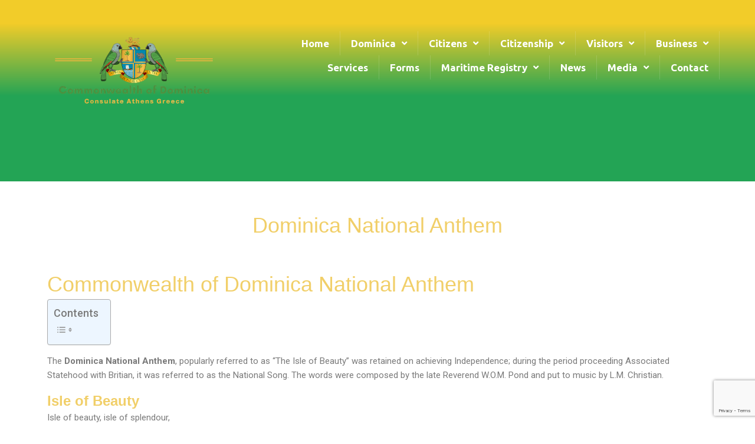

--- FILE ---
content_type: text/html; charset=utf-8
request_url: https://www.google.com/recaptcha/api2/anchor?ar=1&k=6LeCjowpAAAAAM1nnKnJJHTzy4RBke5VBcVP5dTk&co=aHR0cHM6Ly9kb21pbmljYWNvbnN1bGF0ZWdyZWVjZS5jb206NDQz&hl=en&v=9TiwnJFHeuIw_s0wSd3fiKfN&size=invisible&anchor-ms=20000&execute-ms=30000&cb=e90qtm53yuty
body_size: 49123
content:
<!DOCTYPE HTML><html dir="ltr" lang="en"><head><meta http-equiv="Content-Type" content="text/html; charset=UTF-8">
<meta http-equiv="X-UA-Compatible" content="IE=edge">
<title>reCAPTCHA</title>
<style type="text/css">
/* cyrillic-ext */
@font-face {
  font-family: 'Roboto';
  font-style: normal;
  font-weight: 400;
  font-stretch: 100%;
  src: url(//fonts.gstatic.com/s/roboto/v48/KFO7CnqEu92Fr1ME7kSn66aGLdTylUAMa3GUBHMdazTgWw.woff2) format('woff2');
  unicode-range: U+0460-052F, U+1C80-1C8A, U+20B4, U+2DE0-2DFF, U+A640-A69F, U+FE2E-FE2F;
}
/* cyrillic */
@font-face {
  font-family: 'Roboto';
  font-style: normal;
  font-weight: 400;
  font-stretch: 100%;
  src: url(//fonts.gstatic.com/s/roboto/v48/KFO7CnqEu92Fr1ME7kSn66aGLdTylUAMa3iUBHMdazTgWw.woff2) format('woff2');
  unicode-range: U+0301, U+0400-045F, U+0490-0491, U+04B0-04B1, U+2116;
}
/* greek-ext */
@font-face {
  font-family: 'Roboto';
  font-style: normal;
  font-weight: 400;
  font-stretch: 100%;
  src: url(//fonts.gstatic.com/s/roboto/v48/KFO7CnqEu92Fr1ME7kSn66aGLdTylUAMa3CUBHMdazTgWw.woff2) format('woff2');
  unicode-range: U+1F00-1FFF;
}
/* greek */
@font-face {
  font-family: 'Roboto';
  font-style: normal;
  font-weight: 400;
  font-stretch: 100%;
  src: url(//fonts.gstatic.com/s/roboto/v48/KFO7CnqEu92Fr1ME7kSn66aGLdTylUAMa3-UBHMdazTgWw.woff2) format('woff2');
  unicode-range: U+0370-0377, U+037A-037F, U+0384-038A, U+038C, U+038E-03A1, U+03A3-03FF;
}
/* math */
@font-face {
  font-family: 'Roboto';
  font-style: normal;
  font-weight: 400;
  font-stretch: 100%;
  src: url(//fonts.gstatic.com/s/roboto/v48/KFO7CnqEu92Fr1ME7kSn66aGLdTylUAMawCUBHMdazTgWw.woff2) format('woff2');
  unicode-range: U+0302-0303, U+0305, U+0307-0308, U+0310, U+0312, U+0315, U+031A, U+0326-0327, U+032C, U+032F-0330, U+0332-0333, U+0338, U+033A, U+0346, U+034D, U+0391-03A1, U+03A3-03A9, U+03B1-03C9, U+03D1, U+03D5-03D6, U+03F0-03F1, U+03F4-03F5, U+2016-2017, U+2034-2038, U+203C, U+2040, U+2043, U+2047, U+2050, U+2057, U+205F, U+2070-2071, U+2074-208E, U+2090-209C, U+20D0-20DC, U+20E1, U+20E5-20EF, U+2100-2112, U+2114-2115, U+2117-2121, U+2123-214F, U+2190, U+2192, U+2194-21AE, U+21B0-21E5, U+21F1-21F2, U+21F4-2211, U+2213-2214, U+2216-22FF, U+2308-230B, U+2310, U+2319, U+231C-2321, U+2336-237A, U+237C, U+2395, U+239B-23B7, U+23D0, U+23DC-23E1, U+2474-2475, U+25AF, U+25B3, U+25B7, U+25BD, U+25C1, U+25CA, U+25CC, U+25FB, U+266D-266F, U+27C0-27FF, U+2900-2AFF, U+2B0E-2B11, U+2B30-2B4C, U+2BFE, U+3030, U+FF5B, U+FF5D, U+1D400-1D7FF, U+1EE00-1EEFF;
}
/* symbols */
@font-face {
  font-family: 'Roboto';
  font-style: normal;
  font-weight: 400;
  font-stretch: 100%;
  src: url(//fonts.gstatic.com/s/roboto/v48/KFO7CnqEu92Fr1ME7kSn66aGLdTylUAMaxKUBHMdazTgWw.woff2) format('woff2');
  unicode-range: U+0001-000C, U+000E-001F, U+007F-009F, U+20DD-20E0, U+20E2-20E4, U+2150-218F, U+2190, U+2192, U+2194-2199, U+21AF, U+21E6-21F0, U+21F3, U+2218-2219, U+2299, U+22C4-22C6, U+2300-243F, U+2440-244A, U+2460-24FF, U+25A0-27BF, U+2800-28FF, U+2921-2922, U+2981, U+29BF, U+29EB, U+2B00-2BFF, U+4DC0-4DFF, U+FFF9-FFFB, U+10140-1018E, U+10190-1019C, U+101A0, U+101D0-101FD, U+102E0-102FB, U+10E60-10E7E, U+1D2C0-1D2D3, U+1D2E0-1D37F, U+1F000-1F0FF, U+1F100-1F1AD, U+1F1E6-1F1FF, U+1F30D-1F30F, U+1F315, U+1F31C, U+1F31E, U+1F320-1F32C, U+1F336, U+1F378, U+1F37D, U+1F382, U+1F393-1F39F, U+1F3A7-1F3A8, U+1F3AC-1F3AF, U+1F3C2, U+1F3C4-1F3C6, U+1F3CA-1F3CE, U+1F3D4-1F3E0, U+1F3ED, U+1F3F1-1F3F3, U+1F3F5-1F3F7, U+1F408, U+1F415, U+1F41F, U+1F426, U+1F43F, U+1F441-1F442, U+1F444, U+1F446-1F449, U+1F44C-1F44E, U+1F453, U+1F46A, U+1F47D, U+1F4A3, U+1F4B0, U+1F4B3, U+1F4B9, U+1F4BB, U+1F4BF, U+1F4C8-1F4CB, U+1F4D6, U+1F4DA, U+1F4DF, U+1F4E3-1F4E6, U+1F4EA-1F4ED, U+1F4F7, U+1F4F9-1F4FB, U+1F4FD-1F4FE, U+1F503, U+1F507-1F50B, U+1F50D, U+1F512-1F513, U+1F53E-1F54A, U+1F54F-1F5FA, U+1F610, U+1F650-1F67F, U+1F687, U+1F68D, U+1F691, U+1F694, U+1F698, U+1F6AD, U+1F6B2, U+1F6B9-1F6BA, U+1F6BC, U+1F6C6-1F6CF, U+1F6D3-1F6D7, U+1F6E0-1F6EA, U+1F6F0-1F6F3, U+1F6F7-1F6FC, U+1F700-1F7FF, U+1F800-1F80B, U+1F810-1F847, U+1F850-1F859, U+1F860-1F887, U+1F890-1F8AD, U+1F8B0-1F8BB, U+1F8C0-1F8C1, U+1F900-1F90B, U+1F93B, U+1F946, U+1F984, U+1F996, U+1F9E9, U+1FA00-1FA6F, U+1FA70-1FA7C, U+1FA80-1FA89, U+1FA8F-1FAC6, U+1FACE-1FADC, U+1FADF-1FAE9, U+1FAF0-1FAF8, U+1FB00-1FBFF;
}
/* vietnamese */
@font-face {
  font-family: 'Roboto';
  font-style: normal;
  font-weight: 400;
  font-stretch: 100%;
  src: url(//fonts.gstatic.com/s/roboto/v48/KFO7CnqEu92Fr1ME7kSn66aGLdTylUAMa3OUBHMdazTgWw.woff2) format('woff2');
  unicode-range: U+0102-0103, U+0110-0111, U+0128-0129, U+0168-0169, U+01A0-01A1, U+01AF-01B0, U+0300-0301, U+0303-0304, U+0308-0309, U+0323, U+0329, U+1EA0-1EF9, U+20AB;
}
/* latin-ext */
@font-face {
  font-family: 'Roboto';
  font-style: normal;
  font-weight: 400;
  font-stretch: 100%;
  src: url(//fonts.gstatic.com/s/roboto/v48/KFO7CnqEu92Fr1ME7kSn66aGLdTylUAMa3KUBHMdazTgWw.woff2) format('woff2');
  unicode-range: U+0100-02BA, U+02BD-02C5, U+02C7-02CC, U+02CE-02D7, U+02DD-02FF, U+0304, U+0308, U+0329, U+1D00-1DBF, U+1E00-1E9F, U+1EF2-1EFF, U+2020, U+20A0-20AB, U+20AD-20C0, U+2113, U+2C60-2C7F, U+A720-A7FF;
}
/* latin */
@font-face {
  font-family: 'Roboto';
  font-style: normal;
  font-weight: 400;
  font-stretch: 100%;
  src: url(//fonts.gstatic.com/s/roboto/v48/KFO7CnqEu92Fr1ME7kSn66aGLdTylUAMa3yUBHMdazQ.woff2) format('woff2');
  unicode-range: U+0000-00FF, U+0131, U+0152-0153, U+02BB-02BC, U+02C6, U+02DA, U+02DC, U+0304, U+0308, U+0329, U+2000-206F, U+20AC, U+2122, U+2191, U+2193, U+2212, U+2215, U+FEFF, U+FFFD;
}
/* cyrillic-ext */
@font-face {
  font-family: 'Roboto';
  font-style: normal;
  font-weight: 500;
  font-stretch: 100%;
  src: url(//fonts.gstatic.com/s/roboto/v48/KFO7CnqEu92Fr1ME7kSn66aGLdTylUAMa3GUBHMdazTgWw.woff2) format('woff2');
  unicode-range: U+0460-052F, U+1C80-1C8A, U+20B4, U+2DE0-2DFF, U+A640-A69F, U+FE2E-FE2F;
}
/* cyrillic */
@font-face {
  font-family: 'Roboto';
  font-style: normal;
  font-weight: 500;
  font-stretch: 100%;
  src: url(//fonts.gstatic.com/s/roboto/v48/KFO7CnqEu92Fr1ME7kSn66aGLdTylUAMa3iUBHMdazTgWw.woff2) format('woff2');
  unicode-range: U+0301, U+0400-045F, U+0490-0491, U+04B0-04B1, U+2116;
}
/* greek-ext */
@font-face {
  font-family: 'Roboto';
  font-style: normal;
  font-weight: 500;
  font-stretch: 100%;
  src: url(//fonts.gstatic.com/s/roboto/v48/KFO7CnqEu92Fr1ME7kSn66aGLdTylUAMa3CUBHMdazTgWw.woff2) format('woff2');
  unicode-range: U+1F00-1FFF;
}
/* greek */
@font-face {
  font-family: 'Roboto';
  font-style: normal;
  font-weight: 500;
  font-stretch: 100%;
  src: url(//fonts.gstatic.com/s/roboto/v48/KFO7CnqEu92Fr1ME7kSn66aGLdTylUAMa3-UBHMdazTgWw.woff2) format('woff2');
  unicode-range: U+0370-0377, U+037A-037F, U+0384-038A, U+038C, U+038E-03A1, U+03A3-03FF;
}
/* math */
@font-face {
  font-family: 'Roboto';
  font-style: normal;
  font-weight: 500;
  font-stretch: 100%;
  src: url(//fonts.gstatic.com/s/roboto/v48/KFO7CnqEu92Fr1ME7kSn66aGLdTylUAMawCUBHMdazTgWw.woff2) format('woff2');
  unicode-range: U+0302-0303, U+0305, U+0307-0308, U+0310, U+0312, U+0315, U+031A, U+0326-0327, U+032C, U+032F-0330, U+0332-0333, U+0338, U+033A, U+0346, U+034D, U+0391-03A1, U+03A3-03A9, U+03B1-03C9, U+03D1, U+03D5-03D6, U+03F0-03F1, U+03F4-03F5, U+2016-2017, U+2034-2038, U+203C, U+2040, U+2043, U+2047, U+2050, U+2057, U+205F, U+2070-2071, U+2074-208E, U+2090-209C, U+20D0-20DC, U+20E1, U+20E5-20EF, U+2100-2112, U+2114-2115, U+2117-2121, U+2123-214F, U+2190, U+2192, U+2194-21AE, U+21B0-21E5, U+21F1-21F2, U+21F4-2211, U+2213-2214, U+2216-22FF, U+2308-230B, U+2310, U+2319, U+231C-2321, U+2336-237A, U+237C, U+2395, U+239B-23B7, U+23D0, U+23DC-23E1, U+2474-2475, U+25AF, U+25B3, U+25B7, U+25BD, U+25C1, U+25CA, U+25CC, U+25FB, U+266D-266F, U+27C0-27FF, U+2900-2AFF, U+2B0E-2B11, U+2B30-2B4C, U+2BFE, U+3030, U+FF5B, U+FF5D, U+1D400-1D7FF, U+1EE00-1EEFF;
}
/* symbols */
@font-face {
  font-family: 'Roboto';
  font-style: normal;
  font-weight: 500;
  font-stretch: 100%;
  src: url(//fonts.gstatic.com/s/roboto/v48/KFO7CnqEu92Fr1ME7kSn66aGLdTylUAMaxKUBHMdazTgWw.woff2) format('woff2');
  unicode-range: U+0001-000C, U+000E-001F, U+007F-009F, U+20DD-20E0, U+20E2-20E4, U+2150-218F, U+2190, U+2192, U+2194-2199, U+21AF, U+21E6-21F0, U+21F3, U+2218-2219, U+2299, U+22C4-22C6, U+2300-243F, U+2440-244A, U+2460-24FF, U+25A0-27BF, U+2800-28FF, U+2921-2922, U+2981, U+29BF, U+29EB, U+2B00-2BFF, U+4DC0-4DFF, U+FFF9-FFFB, U+10140-1018E, U+10190-1019C, U+101A0, U+101D0-101FD, U+102E0-102FB, U+10E60-10E7E, U+1D2C0-1D2D3, U+1D2E0-1D37F, U+1F000-1F0FF, U+1F100-1F1AD, U+1F1E6-1F1FF, U+1F30D-1F30F, U+1F315, U+1F31C, U+1F31E, U+1F320-1F32C, U+1F336, U+1F378, U+1F37D, U+1F382, U+1F393-1F39F, U+1F3A7-1F3A8, U+1F3AC-1F3AF, U+1F3C2, U+1F3C4-1F3C6, U+1F3CA-1F3CE, U+1F3D4-1F3E0, U+1F3ED, U+1F3F1-1F3F3, U+1F3F5-1F3F7, U+1F408, U+1F415, U+1F41F, U+1F426, U+1F43F, U+1F441-1F442, U+1F444, U+1F446-1F449, U+1F44C-1F44E, U+1F453, U+1F46A, U+1F47D, U+1F4A3, U+1F4B0, U+1F4B3, U+1F4B9, U+1F4BB, U+1F4BF, U+1F4C8-1F4CB, U+1F4D6, U+1F4DA, U+1F4DF, U+1F4E3-1F4E6, U+1F4EA-1F4ED, U+1F4F7, U+1F4F9-1F4FB, U+1F4FD-1F4FE, U+1F503, U+1F507-1F50B, U+1F50D, U+1F512-1F513, U+1F53E-1F54A, U+1F54F-1F5FA, U+1F610, U+1F650-1F67F, U+1F687, U+1F68D, U+1F691, U+1F694, U+1F698, U+1F6AD, U+1F6B2, U+1F6B9-1F6BA, U+1F6BC, U+1F6C6-1F6CF, U+1F6D3-1F6D7, U+1F6E0-1F6EA, U+1F6F0-1F6F3, U+1F6F7-1F6FC, U+1F700-1F7FF, U+1F800-1F80B, U+1F810-1F847, U+1F850-1F859, U+1F860-1F887, U+1F890-1F8AD, U+1F8B0-1F8BB, U+1F8C0-1F8C1, U+1F900-1F90B, U+1F93B, U+1F946, U+1F984, U+1F996, U+1F9E9, U+1FA00-1FA6F, U+1FA70-1FA7C, U+1FA80-1FA89, U+1FA8F-1FAC6, U+1FACE-1FADC, U+1FADF-1FAE9, U+1FAF0-1FAF8, U+1FB00-1FBFF;
}
/* vietnamese */
@font-face {
  font-family: 'Roboto';
  font-style: normal;
  font-weight: 500;
  font-stretch: 100%;
  src: url(//fonts.gstatic.com/s/roboto/v48/KFO7CnqEu92Fr1ME7kSn66aGLdTylUAMa3OUBHMdazTgWw.woff2) format('woff2');
  unicode-range: U+0102-0103, U+0110-0111, U+0128-0129, U+0168-0169, U+01A0-01A1, U+01AF-01B0, U+0300-0301, U+0303-0304, U+0308-0309, U+0323, U+0329, U+1EA0-1EF9, U+20AB;
}
/* latin-ext */
@font-face {
  font-family: 'Roboto';
  font-style: normal;
  font-weight: 500;
  font-stretch: 100%;
  src: url(//fonts.gstatic.com/s/roboto/v48/KFO7CnqEu92Fr1ME7kSn66aGLdTylUAMa3KUBHMdazTgWw.woff2) format('woff2');
  unicode-range: U+0100-02BA, U+02BD-02C5, U+02C7-02CC, U+02CE-02D7, U+02DD-02FF, U+0304, U+0308, U+0329, U+1D00-1DBF, U+1E00-1E9F, U+1EF2-1EFF, U+2020, U+20A0-20AB, U+20AD-20C0, U+2113, U+2C60-2C7F, U+A720-A7FF;
}
/* latin */
@font-face {
  font-family: 'Roboto';
  font-style: normal;
  font-weight: 500;
  font-stretch: 100%;
  src: url(//fonts.gstatic.com/s/roboto/v48/KFO7CnqEu92Fr1ME7kSn66aGLdTylUAMa3yUBHMdazQ.woff2) format('woff2');
  unicode-range: U+0000-00FF, U+0131, U+0152-0153, U+02BB-02BC, U+02C6, U+02DA, U+02DC, U+0304, U+0308, U+0329, U+2000-206F, U+20AC, U+2122, U+2191, U+2193, U+2212, U+2215, U+FEFF, U+FFFD;
}
/* cyrillic-ext */
@font-face {
  font-family: 'Roboto';
  font-style: normal;
  font-weight: 900;
  font-stretch: 100%;
  src: url(//fonts.gstatic.com/s/roboto/v48/KFO7CnqEu92Fr1ME7kSn66aGLdTylUAMa3GUBHMdazTgWw.woff2) format('woff2');
  unicode-range: U+0460-052F, U+1C80-1C8A, U+20B4, U+2DE0-2DFF, U+A640-A69F, U+FE2E-FE2F;
}
/* cyrillic */
@font-face {
  font-family: 'Roboto';
  font-style: normal;
  font-weight: 900;
  font-stretch: 100%;
  src: url(//fonts.gstatic.com/s/roboto/v48/KFO7CnqEu92Fr1ME7kSn66aGLdTylUAMa3iUBHMdazTgWw.woff2) format('woff2');
  unicode-range: U+0301, U+0400-045F, U+0490-0491, U+04B0-04B1, U+2116;
}
/* greek-ext */
@font-face {
  font-family: 'Roboto';
  font-style: normal;
  font-weight: 900;
  font-stretch: 100%;
  src: url(//fonts.gstatic.com/s/roboto/v48/KFO7CnqEu92Fr1ME7kSn66aGLdTylUAMa3CUBHMdazTgWw.woff2) format('woff2');
  unicode-range: U+1F00-1FFF;
}
/* greek */
@font-face {
  font-family: 'Roboto';
  font-style: normal;
  font-weight: 900;
  font-stretch: 100%;
  src: url(//fonts.gstatic.com/s/roboto/v48/KFO7CnqEu92Fr1ME7kSn66aGLdTylUAMa3-UBHMdazTgWw.woff2) format('woff2');
  unicode-range: U+0370-0377, U+037A-037F, U+0384-038A, U+038C, U+038E-03A1, U+03A3-03FF;
}
/* math */
@font-face {
  font-family: 'Roboto';
  font-style: normal;
  font-weight: 900;
  font-stretch: 100%;
  src: url(//fonts.gstatic.com/s/roboto/v48/KFO7CnqEu92Fr1ME7kSn66aGLdTylUAMawCUBHMdazTgWw.woff2) format('woff2');
  unicode-range: U+0302-0303, U+0305, U+0307-0308, U+0310, U+0312, U+0315, U+031A, U+0326-0327, U+032C, U+032F-0330, U+0332-0333, U+0338, U+033A, U+0346, U+034D, U+0391-03A1, U+03A3-03A9, U+03B1-03C9, U+03D1, U+03D5-03D6, U+03F0-03F1, U+03F4-03F5, U+2016-2017, U+2034-2038, U+203C, U+2040, U+2043, U+2047, U+2050, U+2057, U+205F, U+2070-2071, U+2074-208E, U+2090-209C, U+20D0-20DC, U+20E1, U+20E5-20EF, U+2100-2112, U+2114-2115, U+2117-2121, U+2123-214F, U+2190, U+2192, U+2194-21AE, U+21B0-21E5, U+21F1-21F2, U+21F4-2211, U+2213-2214, U+2216-22FF, U+2308-230B, U+2310, U+2319, U+231C-2321, U+2336-237A, U+237C, U+2395, U+239B-23B7, U+23D0, U+23DC-23E1, U+2474-2475, U+25AF, U+25B3, U+25B7, U+25BD, U+25C1, U+25CA, U+25CC, U+25FB, U+266D-266F, U+27C0-27FF, U+2900-2AFF, U+2B0E-2B11, U+2B30-2B4C, U+2BFE, U+3030, U+FF5B, U+FF5D, U+1D400-1D7FF, U+1EE00-1EEFF;
}
/* symbols */
@font-face {
  font-family: 'Roboto';
  font-style: normal;
  font-weight: 900;
  font-stretch: 100%;
  src: url(//fonts.gstatic.com/s/roboto/v48/KFO7CnqEu92Fr1ME7kSn66aGLdTylUAMaxKUBHMdazTgWw.woff2) format('woff2');
  unicode-range: U+0001-000C, U+000E-001F, U+007F-009F, U+20DD-20E0, U+20E2-20E4, U+2150-218F, U+2190, U+2192, U+2194-2199, U+21AF, U+21E6-21F0, U+21F3, U+2218-2219, U+2299, U+22C4-22C6, U+2300-243F, U+2440-244A, U+2460-24FF, U+25A0-27BF, U+2800-28FF, U+2921-2922, U+2981, U+29BF, U+29EB, U+2B00-2BFF, U+4DC0-4DFF, U+FFF9-FFFB, U+10140-1018E, U+10190-1019C, U+101A0, U+101D0-101FD, U+102E0-102FB, U+10E60-10E7E, U+1D2C0-1D2D3, U+1D2E0-1D37F, U+1F000-1F0FF, U+1F100-1F1AD, U+1F1E6-1F1FF, U+1F30D-1F30F, U+1F315, U+1F31C, U+1F31E, U+1F320-1F32C, U+1F336, U+1F378, U+1F37D, U+1F382, U+1F393-1F39F, U+1F3A7-1F3A8, U+1F3AC-1F3AF, U+1F3C2, U+1F3C4-1F3C6, U+1F3CA-1F3CE, U+1F3D4-1F3E0, U+1F3ED, U+1F3F1-1F3F3, U+1F3F5-1F3F7, U+1F408, U+1F415, U+1F41F, U+1F426, U+1F43F, U+1F441-1F442, U+1F444, U+1F446-1F449, U+1F44C-1F44E, U+1F453, U+1F46A, U+1F47D, U+1F4A3, U+1F4B0, U+1F4B3, U+1F4B9, U+1F4BB, U+1F4BF, U+1F4C8-1F4CB, U+1F4D6, U+1F4DA, U+1F4DF, U+1F4E3-1F4E6, U+1F4EA-1F4ED, U+1F4F7, U+1F4F9-1F4FB, U+1F4FD-1F4FE, U+1F503, U+1F507-1F50B, U+1F50D, U+1F512-1F513, U+1F53E-1F54A, U+1F54F-1F5FA, U+1F610, U+1F650-1F67F, U+1F687, U+1F68D, U+1F691, U+1F694, U+1F698, U+1F6AD, U+1F6B2, U+1F6B9-1F6BA, U+1F6BC, U+1F6C6-1F6CF, U+1F6D3-1F6D7, U+1F6E0-1F6EA, U+1F6F0-1F6F3, U+1F6F7-1F6FC, U+1F700-1F7FF, U+1F800-1F80B, U+1F810-1F847, U+1F850-1F859, U+1F860-1F887, U+1F890-1F8AD, U+1F8B0-1F8BB, U+1F8C0-1F8C1, U+1F900-1F90B, U+1F93B, U+1F946, U+1F984, U+1F996, U+1F9E9, U+1FA00-1FA6F, U+1FA70-1FA7C, U+1FA80-1FA89, U+1FA8F-1FAC6, U+1FACE-1FADC, U+1FADF-1FAE9, U+1FAF0-1FAF8, U+1FB00-1FBFF;
}
/* vietnamese */
@font-face {
  font-family: 'Roboto';
  font-style: normal;
  font-weight: 900;
  font-stretch: 100%;
  src: url(//fonts.gstatic.com/s/roboto/v48/KFO7CnqEu92Fr1ME7kSn66aGLdTylUAMa3OUBHMdazTgWw.woff2) format('woff2');
  unicode-range: U+0102-0103, U+0110-0111, U+0128-0129, U+0168-0169, U+01A0-01A1, U+01AF-01B0, U+0300-0301, U+0303-0304, U+0308-0309, U+0323, U+0329, U+1EA0-1EF9, U+20AB;
}
/* latin-ext */
@font-face {
  font-family: 'Roboto';
  font-style: normal;
  font-weight: 900;
  font-stretch: 100%;
  src: url(//fonts.gstatic.com/s/roboto/v48/KFO7CnqEu92Fr1ME7kSn66aGLdTylUAMa3KUBHMdazTgWw.woff2) format('woff2');
  unicode-range: U+0100-02BA, U+02BD-02C5, U+02C7-02CC, U+02CE-02D7, U+02DD-02FF, U+0304, U+0308, U+0329, U+1D00-1DBF, U+1E00-1E9F, U+1EF2-1EFF, U+2020, U+20A0-20AB, U+20AD-20C0, U+2113, U+2C60-2C7F, U+A720-A7FF;
}
/* latin */
@font-face {
  font-family: 'Roboto';
  font-style: normal;
  font-weight: 900;
  font-stretch: 100%;
  src: url(//fonts.gstatic.com/s/roboto/v48/KFO7CnqEu92Fr1ME7kSn66aGLdTylUAMa3yUBHMdazQ.woff2) format('woff2');
  unicode-range: U+0000-00FF, U+0131, U+0152-0153, U+02BB-02BC, U+02C6, U+02DA, U+02DC, U+0304, U+0308, U+0329, U+2000-206F, U+20AC, U+2122, U+2191, U+2193, U+2212, U+2215, U+FEFF, U+FFFD;
}

</style>
<link rel="stylesheet" type="text/css" href="https://www.gstatic.com/recaptcha/releases/9TiwnJFHeuIw_s0wSd3fiKfN/styles__ltr.css">
<script nonce="MewBkzho6EZ6kfQgjpz0iQ" type="text/javascript">window['__recaptcha_api'] = 'https://www.google.com/recaptcha/api2/';</script>
<script type="text/javascript" src="https://www.gstatic.com/recaptcha/releases/9TiwnJFHeuIw_s0wSd3fiKfN/recaptcha__en.js" nonce="MewBkzho6EZ6kfQgjpz0iQ">
      
    </script></head>
<body><div id="rc-anchor-alert" class="rc-anchor-alert"></div>
<input type="hidden" id="recaptcha-token" value="[base64]">
<script type="text/javascript" nonce="MewBkzho6EZ6kfQgjpz0iQ">
      recaptcha.anchor.Main.init("[\x22ainput\x22,[\x22bgdata\x22,\x22\x22,\[base64]/[base64]/bmV3IFpbdF0obVswXSk6Sz09Mj9uZXcgWlt0XShtWzBdLG1bMV0pOks9PTM/bmV3IFpbdF0obVswXSxtWzFdLG1bMl0pOks9PTQ/[base64]/[base64]/[base64]/[base64]/[base64]/[base64]/[base64]/[base64]/[base64]/[base64]/[base64]/[base64]/[base64]/[base64]\\u003d\\u003d\x22,\[base64]\\u003d\\u003d\x22,\x22wq/DgXLDnVbDoD/DmcOrGm/DpW7CnyjDuxJbwq14wrNCwqDDmB0jwrjCsVlrw6vDtSvCt1fClD/DkMKCw4wPw6bDssKHNyjCvnrDohlaAkLDjMOBwrjCs8OuB8KNw4kpwobDiQMDw4HCtEp3fMKGw7rCrMK6FMK9wpwuwozDs8OhWMKVwrjCmC/[base64]/[base64]/wrlSwqJbccKSw7TDqMOvw7Bcw5jDl8KBwq3DlhnCpDbCllXCn8KZw6jDrQfCh8ORwpXDjsKaHkQGw6RBw5RfYcOUQxLDhcKsUDXDpsOWOXDClyTDpsKvCMOVdkQHwqvCpFo6w5YQwqEQwrHCpjLDlMKKBMK/w4k0cCIfFsO1W8KlE1DCtHBsw4cEbEt9w6zCucKiSkDCrk7Ck8KAD3PDusOtZjVsA8KSw5zCgiRTw6HDkMKbw47CjXs1W8OMWw0TQRMZw7IjV0ZTfcKWw59GMFx+XEHDscK9w7/CtMKMw7t0XTw+woDCqDTChhXDtsOVwrw3MMORAXptw7lAMMK8wpY+FsOEw4M+wr3Dr3jCgsOWGcOmT8KXPsK2YcKTS8OWwqw+IAzDk3rDpAYSwpZSwrYnLV8QDMKLHcOfCcOAScOIdsOGwqbCn0/Ct8KfwokMXMOeDsKLwpAYOsKLSsOSwonDqRMnwqUAQTTDp8KQacOvOMO9wqBow6/Ct8O1ABhed8KULcObdsKrLBB0AcKxw7bCjyLCksK7wp5VKsKSBHY1bMOlwrzCuMK1Z8OUw6MzMcOQw4ImdmfDmk/DkMOXwoxDRMKAw40zPS5Rwr4PEsOBKsK4wrEnPcKABQI5wqfCi8K+wpZfw6DDo8OpI2PCs1LCh18JesKGw4IVwofCmn8beEIfO1gSwoFXBB15L8OTEns5S1zCpMK9C8K8w4DDrMOgw6HDuDgICcKlwqfDmT1qHcKOw7JbH0zCpC5CSH0uw5/DnMO9wqPDjk3DhzxgMcKuaGsswrTDm2w0wofDkibCgkkzwo7CsCU5EDrCoThMwrvDtlLCp8KQwrAUZsOFwqVsHQnDn23DvUtRBsKzw5YXTsOBLBU9GhxTIDPCikpqNMOsI8O2wrI3Anc8wqwKwrrCjU9sIMO2XcKBUB/CtCdlfcOfw4TCgMOFDMOJw7xhw4zDhg8wH3YaHcOODV7CnMOgw4wWJsOhwpMEPE4Lw7bDh8OGwonDncKkFsKEw64nS8K2wrHDhDfCqsKGHMOEw7Ybw5HDvg4NVzTCoMK3MUpNMcOAMgtRBAPDvwPDpcOjw7bDgzE/IxY2L3/CuMO5YsK9TDgbw4ASDMOlw7tqTsOGNsOqwpRsPX1dwqTChMOdAB/[base64]/aHxxS8OvNDN7wp/[base64]/DqsKfNGPDqMK8NnAVbMO+Ji5NY8OmPwrDhMKPw6U7w7/CosK3wrMawqICwqTDgEPDoU3ChMKgOMKVJR/CrMKSIXjCmsKaAMO4w4Iaw5ZlcUM7w6oOKC7CucKQw6zDgUxBwoF4YsK+LMO4D8KywqlEMAN7w5XDncKsKMKaw4fCg8OyTW50TsKgw7fDicKVw5nCp8KKOm7CssO6w4DChnbDvQTDoAU3QAvDvMOiwrZDHsKxw7RwI8Otb8Oow5UVZUHColXCtW/Dh0DDlcOzOCXDtywUw5zDmB/[base64]/DvsK6QcOTKcO8wrI4Oy7Ch8OwdxLCucO2Nk1pEcOqw5/DnkjCpsKRwonDhzzDikFdw6TDpsKJZMKiw5DCnMKBw5zCvXzDrQJfH8OaGjjCiD3DtTYFW8KfECxew75wGx1tCcOjwozCg8KCd8KSw7/DnQFHwpkcwofDlSTDkcOJw5lcwoHDiU/DlFzDrBpqWMO+exnCnw/Djm/CssO0w6Qkw7HCnsOGBCTDrzlaw7dDVMK4FEjDvBEHRW7Ci8KHfFxSwoVew5Itw60uw5ZsfsO5V8OEwps6w5c8VMO+WsOjwpstw57DglJewqJSwqXDmMKmw6XCtRF+w5XCisOSOMKBw7XCgMKKw4oiQmoDAsO5EcO4IApQwrpcScK3wp/DnzJpHiHCgMO7wrZ/[base64]/Dr08efsOpwqN4w5I2KMKSUMKBwp/CgcKidm7DpDnCk1vChsOEacKqw4IbCHXDsQPCqsOSw4XCrsKHw63DrXvCosKXw57Di8KWwrHDqMO+QMKXI2wlbGXDtsOOw4TDtUBicTpnMsOaDjE9wonDuTLChMO/[base64]/DjsKKD8KVw4fCtcO0w7/CnnbCkkUYwo/DjcOQwqMYw4kOw5jCjcKYw6s8UcKGMsOTRsK6w5DDrFEKSGoGw6zDphszwoXDtsO6w4F/PsOVwo1Rw6nChsK9wp5QwoIRLSR/bMKJw7VjwrpgT3nDvsOaPhE5w50uJ3DCssOWw5RGX8KAwqzDlHEyw4ltw7TDlnzDsHh4w5nDhgQrNkdwIURvUcKvwpMNwpoSYMO0wq4qwoJHZyHCoMKNw7J8w7YgJsOew4XDoBwOwoTDtmfDm3lRJnQDw6ETdcKOAsK/w5MAw5IyJcKRwq/CsyfCrijCqcOpw6zClsOLXQbDhQPCkwJPw7Ajw4JcaQEhw7DCuMKmNkcrdMKjwrYpE3YmwoZ3GBfCs2B7ccOxwqR+wrN7N8OCd8OudTcKwovChFlHVgJ/BsKhw4IdKsOMw7TCqAF/woTCh8Oww4xtw69HwpPCrcOlwpvDjcO0UkTCpsKnwod0w6BRwo5EwocaTcKvdcOiw7Qfw6IcGCfDnUTDqcKdFcO2R05bwq4KUcOcSS/Cpxo1asOfNsK1bcKHS8Omw6LDl8KYw7HCsMKuf8OVe8O1wpDCsQE4wp7DpRvDkcKPdk3Ch3QFD8OwRsOfw5PCmSwQRMK1KsO9wrhJV8OYdCQrGQjDjQMVwrLDrcKmw6ZMwoQFJnRQHyPCum7DtsKnw4slWmZ3w6/Dow3Dg3VsRw0NX8OxwrNyViFnBsOEw4nDr8OYTcKtw55ZBFklVsOxw6cBLsK/w7jDosO5KsOLdwpQwqbDjnXDosODAB/CrMKDeGgqw7nDvXTDi3/DgUUqwpxrwrskw6FTwrrCow/CjSzDlxd6w7s7w4ZUw4/DhMK2wpjCncOjQU3DiMOYfBsnw4V8woNgwqRsw44LHEJ2w47Dk8OJw7DCncKFwrpgdUwvwqtcf2HCpcO4wrfCncKJwoQJw404OU5sKhJyaXZIw51SwrXDnMKewoTCjFnDksKQw43Ds2R/w7Jww5NWw73Dvj3Dp8Kkw4nCu8OIw4DCtR83b8K7TsKKwoFXY8KJw6XDlcODI8OXS8KTw7nCgHg7w7l3w77DgcKZI8OhDGzCpMObwpRvw5bDmsO8w73DsXkdwq/DqcO/w4gawo3Clk1Zw5RxGsOuw77DvsKaI0fDvMKzwpR2RMKsXsKmw4jCmE/DmCZtwr/DiHMnw7tfL8ObwqowScOtWMOFMlgxw49oVMOuXcKoN8OVTMKZYMK+WQxKw5F6wqLCnMKCwoXChcOAQcOmRMKiCsK6woTDhx8QHcO2eMKgJcKtwqo2w5rDq1/Cpz5YwpFQcXHCh3oMXHLCg8Kow7wbwq5VE8ODQcK2w47Cs8KTBR3CksK3ZMKsVjkXV8OPRwkhEcOmw6xSw6vDvhTChD/DkQQwKxtTNsKWwrrDncOnekHDjMOxDMKCDcKiwpHDp0d0dhROw4vDp8Opwo5dw4rDk0/Cq1XCnl4fw7HCg2DDhUTCvEcYw405JHkDwq3DhCjCqMO3w7fCkBXDpcO0JMOHGsKfw60MeGAFw4JKwrUgQxHDtG7CrgjDuxnCiwPCkcKfAcOAw6oIwpHDqUDDk8Kfw6l9wpXDgMOkDn5DEcOmKcKcwrs/wq41w6ZnakDDswfDvsO0cjrCn8O/eFpgw4FIdMKfw6ILw6x6cFIawpvDgEvDuWDDu8KAO8KCG0DDkG5HBMKAw6PCiMO2wq3CiAVvJBnDrE/CnMO/w7PDhQ/CqDfCtMKdGxrDvkTDgkfDkDDDkVnDqcKMwrI+SsKHeH/Cnmh5Dh/CpsKGw6kqwrEsJ8OYwrd6w5jCn8OBw4oJwpTDpcKZw6LCmFrDgRkOwoTDkzHCmV4abXBbdTQvwoN9X8OYwqdvw65DwoLDrQXDh3dQJAdGw5XCgMO7OAsqwq7Cq8Kow6TCh8OLIT7Cl8K/V2rCni3CgVDDqMOFw6TCkht0wqphSRNSAMODL3TCkmsEWHDDhsOWw5DDi8K4RGXDt8OFw5d2L8KXw5/DqMO8w6DCp8Kob8O/wpdUw48qwrXCjcO0w6TDqMKKwqvDiMKOwo/Dg15hFT/CkMOXXMK2O0d0wodnwr7ClMK0w5XDiCrDg8K8woLDnyd9K1YHN1zCuRDDk8OWw5hpwqsfEsKIwr3Cs8OHw6MIw71Dw6Y0woJ4wr5MW8O5QsKLMsOLX8K+w7M2VsOmTsONwr/DpXTCisKTLzTCsMK+w6M8w5hoW1kPdm3Dgzhow5jCm8KRc10uw5TChwvDnX8bfsK1AFlfe2YtD8OzaEJ7P8OZDcOkW0PDscKOQlfDrcKcwpx+UE3Ch8KCwrfDsk/DqD7Dh3ZSw5rCg8KaM8KAd8Kye07CrsOxPcO5wpnCnDzCnx18wo3Ci8KUw7rCu2zDvj/DnMKOUcK3Rm5aKMOMw5LDl8KZw4YvwoLDnsKhc8Otw5szwokmaQnDs8KHw64PUCs3wrxfBhjCqAXCmQnCgzdPw7odDMK0wqPDpw9DwotqEVDDsSrClcKLGVVhw5xUU8Kjwq1sRcKDw6AXGV/CnWnDvzhXw6fDt8Kqw4c5w5h/A1TDtcORw73CrhU6wqTCgTrDucOEPWB6w79xLsO2w4NYJsOqUcKLdsKhwp/CucKGwq8kL8KLw5MLJBrDkQBWP2nDlRdNIcKvBcOsfAVsw5hFwqHDqsORWcOVw4zDncOsesOLcsOUesK/[base64]/DnDROw49Kw5DDni0dw6ZmWBZIfUbDlAtOIMOQMsO6w5cpb8Otw5/CtsO+wqgRYhbCqMKaw7nDqcKXfMO8HQ1uKmYRwqsAwqYgw6R/wrnCvjTCisKqw5gywpZ7GcOTGw7Clj0Pwq/CuMOnw47ChyLCugYtbMOtI8KgLMODM8KHJE7CnSo1OTYTYGjDikpCwqfCuMORaMOiw5oNfsOGDsKrL8K9SkpObyBdGSTDszgjwpxxwrXChHApd8O2wpPCpsO/PcKQwo9/DUJUL8Opwr3DhxzDsjHDl8OxI3wSwqwDwp00R8KUZWjCrcObw77CmSPCvkp8w5HDvUbDjgfDgRpUwpPDgMOtwqcKw5U4esKWGk/CmcKhHMOnwrTDqTdHw5zDkMKlPGoaBcOjYDhJbcOZaUXDucKSw73DnHxKKTo4w4bDhMOlwpV1wq/[base64]/DtRIOO0JGwp08w5EgT8OsGAFuc8KMe3vDpXUzOcOow5sMwqXCgsObbsOXw7fDgsKiw6wgIQPDo8KXwpTDvDzCp1Ajw5AQw7EywqfDvVrDrsK4P8K1w71CJ8K7eMO5wqJiG8KBw55jw7/CiMKFw5fCsC/[base64]/[base64]/w4B5UEnClDQ+wpM+KwrDncKnwq3Dp8KZwpTDvAFYw6nCk8OkKsOtw611w4Q2bsK9w5ohMsKEw5/DvHDCu8OJw7TCgCBpJ8OKwq4TGjbDgMOOCkbDp8KOFlNwYj/DrlLCrhV5w7odK8KmUMObw6LCiMKsGRTDl8OJwpTDpcKdw5h0wqFUY8KUw5DCtMKlw4TCnGjCscKYAyAsVn/DvsOJwr9mKTUJwoHDlGB0S8KAw6UIZsKIQVHCox/Co37DumUPFSzDj8OGwrxQF8O7EizCj8KcDldAwrPCpcKNwoXDmjzDnFZRwpwjV8OjZ8OVbykAwqPCogPDncKHGWPDpk9WwqXDp8KowrMJOcK+SljClsKHfmbCtC1ARMO7YsKzwpzDhcOZQsOZLcOjIVFYwp/ClsK/wrPDucKKIQ3DrMOaw7BtAMKRwqbDgMKUw7ZuEAXCsMKcKSQfT1bDvsOZw5DDlcK0WBlxb8OHJMKWwrg/[base64]/DsUnDn8OJw6FiZwDDrXfCsFZ+wo56fcKEXsO/wqRBVGsPdMOdwolIIsKzRSDDjzvDrBwpExU2V8Onwr4hcsOuwr1Bwo02w4vClnUqwrNBZUDDlMOvUcKNMkTDj0xAPEfCqGbCgsOqDMO1dTBXQ1/CpMK4wovDvz3DhD41wqXDpXzCgcKSw6bCqMOXLsOZw4rDhsKJUUgaBsK2w5DDl0F1w5PDiBLDqsKzBEXDtxdnWW8qw6fDqVDDn8O9wo3CiWttwoF/wootwo8/fmvCkwjDjcK4w5HDtMOrbsKZWXpIWi/DmMKxIQ7CsQoOw5jCnVZpwosuRnE7WA1aw6PCgcKkeVY9wpvCryB3w4gcw4PCvcOnWHHDs8OrwqPDkEvDn0sGw7rCvMOZUMOdw43Ck8OQwo5xwpxVL8OMCsKOH8OQwoXChsOzw6DDh07Dui/DvMOpa8Kxw7HCrsKcfcOjwr4VSz3CmhPDl2pMwr/CtxB7wp/DscOmKcKWV8OmNivDr0fCkcO/PsKIwo58wovCh8KFwrjDpBQyRMODD0TCh2/CkFvCpHXDpW0Hwp8cA8KQw6/DhsK8woZTZlDDp0xHN2vClcOhZsKFZzVDw6VQXcOnV8KTwpTCjcO/EwzDlMO8w5fDsClDwobCr8OfCsOZUcObQjXCpcOyPMOZUFczw61Ow6jCnsOrOsKdI8OtwqbDvBbCp0JZw7DDuiPCqDtOwqTCtT0Vw7lJfVU8w7YNw4cKGE3DtSHCo8Onw4LCvHjDsMKGOMOzJm5zF8KtEcO4wr/Cr1LCosOcaMKkLhTCpcKXwrvDtcK5MBvCrMO0WMKSw6BywqzDn8KewqvCj8OlFy/[base64]/DnwjCjgErw4PDk0kfTBoVDMKTRRwDewDCl8KQb2UVXMOrDcO+wrsuw4Njc8K5T186w7DCs8KFdTrCpcKRC8O0w4AOwqQyJn5qw5fChD3DhDdSw6tDwrE1B8Oxwrl2NS/CpMK0fFQxw5nDrcKNwonDj8OzwqHCqlXDkE7CpV/[base64]/DisOYwrjDpsKEw4REw4MSw6vDjFfCm39WQsKxFC0tai3CgMOQCz3DhsKKwrXDnAwEKkfCnMOqwo4XUMOYwoULwrcEHMOAUQgNMsOLw5tBYUA/wqp2Y8KwwrN1w5xqFMO1ZgzDp8OAw6UZw6/CqcOLCMKQwrVGUsORbGDDo2DCpW3CqXxXw6crXSlQFDvDlCl1LcKxwpBSw6nChsOdwrbCn0UbMMKIQcOhWEtYIMOFw7sbwo/CgQlWwpcTwoNawqPCk1l5fxZqP8KSwprDuRbDosKHwo7CrgTCh1nDnm4ywrPDhz5gwrHDpDsec8OdJFEIGMK+RsOKKgDDt8OTPsOjwprCkMK+Ag9rwoRgcgtawrxdwqDCo8ORw4DCiATDvsKswrteQcKEEh/[base64]/[base64]/wr9Jwo/DhMK7woNHJURsZ8Oiw4dXwrM6b2J+VsObw5wXTBMQYxfCn0bDkxsjw7rCl17CocOBHWMuSMKlwqXDhQ3CkCgdITHDocOtwpkWwpJYEcKlw57DjMK5wpzDtsOewrXCpsKlf8OAwpXCnQHCucKJwqQBSMKHOU9Wwq/CksO9w7nCry7DuVN7w5XDumEbw5tiw47CjcOmcSHCncOHw5B+wp3Ci3clAAzCmE/CrcKtw43Ck8K6EsOqw7VuH8Kew7PCj8OoZArDh1HClUYPworDuyLCocKhQB0bKU/Co8O3asKFdi3Csi/[base64]/UE1AUsOBQsKKwojDj8OrwqoCw7jDpALCu8Kmwokdwo5Vw7w1Hl3Djwxxw4/[base64]/CkcOJYsK5AcOSw48YCcK4WMKrw7IvVMOfw77DtsKEfHklw6pQM8ORwpBpw6Jjwq7Dvy3Cm1bCjcOMwrjCmsKlwr/CqBvDhcK4w5nCssKwacOcHUJZJVBHH1jDhnA5w73DpV7Ch8ONXC1JdMKBchTDoAXCtUnDsMOHGMKiaBTDhsOgYjDCqsObPsObY3TDtEPDigHCtxt1c8K5wqBSw5/DhcKvw4nDnA/[base64]/DmA3Du8KCw4rChGoAPMKDCkxNIwDDlcKFwrcSw4/CqcKOOG/[base64]/wrvDi2dBf8OywqnCvMKJJMKZFcONw5A2esKHw61eeMOjwo7DsjrCncKZJFnCo8KSYsOVGcOiw7rDjcOkbTrDp8ONwo7Ci8OdWsO4wonDs8OBwpNVw40kSTsmw4JMF0JtRC3DpCLDscKyGsOAT8OUw5FIHMOZHsONw7cmw6fDj8K+w7/Cs1HDsMOIUcO3UgsQd0LDoMOEBMOBw5LDl8Kow5dbw7DDuE0DBk7CgiMSXX8vOFRDw4Y3CcKlwq5ICg7CoELDjsKHwrFcwr5wGsOQKgvDh1ErbMKaYQJ/w6rCj8OeYcKiWHhcw6Z8FHrCisOsfiTDtyRXwr7ChMKAw6gow7/DvsKETsObRFjDgUXCksOIw5PCkWAewo7DvMKSwpLDkRgQw7Znw5saAsKNI8KOw5vDuHFXwokDwpHDoHQYwpbDk8KaBx/[base64]/DsQfDu2J0w6gcwoI+SBfDogbCvMOOwoY5EcKHwpTCpsK/[base64]/DqsK+dyk/w7VySxrClWJAwp1/JcKGwrFiEMKlbD/[base64]/CpMKpwpgYw73DvVMIw7TCkxrCtm5Ww6wfN8KdEyDCgcOmwqbDhsOZXsKpXMK4FkUOw4hnwpkJCcOtw4DDjm7CvS1YMMOPP8KzwrHClsK1worCvcOCwrDCscKbcsOBEgQTBcKVAErCkMOiw5kMbTApAFvDhsKvw6HDsx5Dw5duw6gRe0TCj8Ojw4nCsMK/wqJnFMKkwqzDnl/Dt8KrFR4zwpTDukIiGcO+wqwRwqUMUMKFZCJRQkRXw59GwpjCrigFw5TCscK1UnrCgsKCw7/Du8O6wqrCucKxw49Owq9Fw5/DhFZfw6/Dq1wBw6DDtcKDwqknw63ClR5nwprCv2XClMKmwqUnw6oqf8ObDTdgwrbDiT3CsXPDl3XDp1TCqcKrclpWwoUvw6/CpT/[base64]/DhgHDtTQSwp1ywrFqdcKdLMOUOhTDuFVibMO+wqvDusK3w5bDlMKCw7HDgC3CoEbCgcKrwrTCmMKZw4DCni7Ch8K6FMKYSmHDl8Otwp7DocOGw7XCmsOTwrIPMsKNwrh4CSYAwrUlw7k/VsKswpPDrWnDqcKXw7DCicOaN1dkwp09woTDr8K2wq8QSsK4QmfCssObwobCp8KcwqnCoxrDjh3Cn8Oew4jDocOFwq4swpBqJMO7wpgJwoxyRcO0wr8RVsKTw4tbYsKowqN/w6pIw7XClwjDlhXCv2bCr8KxasK/w4dcw6/DtcOiWMKfDz4lU8KEbit5N8OOPsKUVsOeGMOwwrjDgU3DtsKJw7bChgHCogsFcDHConERw6tIw5I8wp/CrR3DsFfDnMKkC8OSwoZlwozDlcKbw7fDj2odbsKbbsKtwq3DpcO5K0M1PHXDlS0Iw5fCq09qw5LCn1DCoHdZw7IbK3jChcKowqcvw7PDjkpnAMKcNsKIHMKhfjpbHcKJfMOKw4Bjcy7Dt0rCrcKYbXVPHztow5pAFMKSw7w+w4vCqU8aw5/DsnzCv8Oww6XDgF7Doj3Du0RawpLDgR9oZsOnI3rCpibDsMKiw7JnDnF8w6sRKcOhacKSC04MNwXCsCDCg8OUQsOJc8O1QlbDksOqRsOcbB/[base64]/CthLCr8OSYm7DiSJBwr46wpPChMO7w6ZWeGbDu8O1Iz5VPlJNwp3DqE1Awp/Ch8KWUcOnN151w5IyRsK4w7vCtsOEwrHCq8ONQ15lKgdvACAywpbDtXVCW8KWwrAbwoB7YcOTTcKaFMORwqPDlcKkcsKowrzCl8KVwr0jw7dswrcFU8OzPQ1twpTCk8O7wrDDhcKbwpzDt3LDvnrDpMKTw6JewpjCtcOAa8KowowkSsOnw7HDoQQCIMO/woYkw58pwqHDkcKZwr9IJcKpf8KSwqHDrXjCj2nDlidNXSN/[base64]/[base64]/CucKqwpYZTsO4w63CqijDgwLDtcKiw4lITcKOwr44w4bDiMK8wr3CtwnCoBIiMsOSwrRWTcOCOcKySnFGXmlgw4rDtsO3alkACMOnwropwokmw6EvZTh1Z24+IcK0N8OQw7DDq8OewojCrVTCpsOqB8O9XMK0PcKJwpfDosKkw7zCpm7CiCE+MwtgSQ/CgMOoXcOhBsOQJcKGwqEXDEZGfkfChA/Cq3tOwqDDt2VsUMKRwqbDlcKCwppqw71LwqjDssKxwrbCvMKQFMKDw5zCisKJwr8FbS3CuMKDw5vCmsOxDk7DtsOGwpbDtsK0BgbDixAAwodfIMKMwrHDhC8BwrV+fcOMTScvfFY7wq/DnhhwFMONQ8OAP34PDm8PPsKbw4vDhsK6LMKtPw82GFXCuX8lTG3DsMKtwp/CjFXDlnjDtcOSwrLCqBbDhQbCmsOVSMKEHMKlw5/Ci8OSPsKUfcOjw5vCnAjCvEjCnggmw6nDjsO2ERoGwrXCkRUuw5Iew6QxwqFQViw6wq1Swp5hWysVUk3DnTfDtsOQZ2RJwr02HzrCmiFlUcOhBsK1w4TCiAHDo8K6wpLDnsKgZMOieWbCmjV4wq7DsU/Dn8KHw6NMw5HCpsK7AjnCrCQOwr/[base64]/CilrCnTrDqW3DlSswTsO1HMOFwrMcw6rDqTxRwpLCiMKgw5nCmCvCjRBgbhDCv8OWw6NbDmlSUMK0w4TDqWbDgmlFUz/DnsK+woTChMOxSsOxw5PCsSpww4ZsZyAlM3/[base64]/VzliwonDtMK9wp7Dm8OHw6XDnMKxwoN5w5zCssODVcKxPMOsw7kRwp4RwrN7BjTDoMKXWsKqw7FLw6hWwplgMAlHwo1Pw5NcVMOgGAEdwq3DscOKwq/DpsKnc1/Dpm/CsnzDlQLCv8OWCMOeEVLDk8OuAsOaw5N/EzrDhU/[base64]/CjkRlw6R1JjLCmcKFwqEUecOcFMOjHnlFw63DiHoSwrp9Z3fDksOhA2lLwpd2w4jCocOBwpIdwqjCtcO9SMKlw405XAJ/[base64]/w4EoBsOrGy5Pwrw5P8K8wrgNwo8RJMKiw41aw59awqnCvMOkWSLDnS/CqMOew5PCukhLHcO3w7DDq3Y1EXHDmG8Kw5M9DMKtw4ZMXkLCmcKuSEwJw41hNcOqw5fDi8KRJMKxSMK3wqfDvsKuaAZKwq4/XcKQbsKBwo/DlG3ClcOXw5nCr1RIccOYPivCoRgSw6ZrcWp2wrTCq2RYw7HCusOkw4ExRcK6wpDDgMK/RcOmwrzDjcOFwpjCiS/CuWxJG2/DhsK/VlwtwpXCvsKnwr1PwrvDnMKKw7bDlFBeFjgbwoMxw4XCpkIlwpU1w5VXwqvDvMOkXMObUMOjwqLDqcKDwozCmiFRw67CpsKOUiAcbsKdBzvDpAfCkAXChsKqfsKAw4DDn8OSfkrCqMKJw40kLMK3w4zDumLCmMKSanjDtWHCuAHDlE/DmsOBw7l/w7TCvzDChEpFwpAqw7BtBsKfU8OBw7Z3woZwwojCn0rDtWwbw7nDsRHClU7CjhACwp7CrcKnw71dCwzDvg3CksOPw54gworDjsKSwoDCu3vCoMORwrPDp8Ouw7E2UhHCqjXDjFgEKG7DiW4Cw4kSw6XCh3bCl2PCv8KewpTCvmYEwqfCu8KWwrs9R8O/[base64]/DncKyw7lvwrgtwrU5w6rCjTJGesK/[base64]/DjWE7wrzDnRZSZ8K+w5rDkcK3wrzDmA5MWHnCucObDS9bX8OkJSzCqijCtsO+KifCtSJBelHDkzHDicOAwr7DvcKeNkLDgHsOw4rDgngrw7fCn8O4wqQ4w7jCow1WZknDpcOGw4IoNcOjwrXDkwjDnsOdRDTCjnt2wr/CgsKxwqdjwrIKLsKTJU1VXcOXwoZSb8O9ecKgwq/[base64]/[base64]/[base64]/DisKMw5bDuQFGHX1GdsKHHjvDucK6wq12UMKoJmw5FcOTUsOtwp8RO30qVsO1HVDDnCXDm8KdwofCrsKkfMOdwqUmw4HDlsKtGT/ClcKgUMOdficPdcOjIzLCpQQ7wqrDuAzDkSHCrwHDomXDuHIaw77DqTrDmsKkGRc5dcKwwpQVwqUrw53Djwgiw7JhLsKnVDfCsMKjPsOzQXjCpjDDv1YjFy4LJ8OMMsOmw7o1w6hmM8OdwrDDmmsCGFbDnMK6wo8FfMONA2bCrsOWwp/CtsKLwrBBwotYRX5BLVjCjxvDpmDDk1XCl8KvZcONesO4EVPDksONUhbCnnZjD3XDlMK8C8OcwqcgIVUyaMOMTMKNwqhwesKlw7jDlmYgHVHClCEIwqMswpfDkGbDjgwXw6FzworDilXCicKuFMKmwo7Cl3dVwr3Dkwg/NcKid2Inw7NUw7gDw71fwpdHScOpdsONd8KVeMOONcKDw5vDqnbClm7CpMK/woLDj8KAeU7DijAiw4rCicOYw6/DkMKnJDpqw55Gwp/DiQ8JMcOpw5fCjiA1wpNjw6kyFMORwqXDq34NQFdHCsKHIcO/w7A4BcOKW3jDlMKSZsORDMOsw6YnZMOdSsKjw6xYTSTCgynCgRxowpVDWFbCv8KqecKFwp88e8KecsKSaFnCj8OjYcKlw5/CpcKaFkFywrt3wrXDn3lQwpTDnwJdwrfCr8KcAFtye2AjT8OaATvCsx5kfy10GxjDmCrCsMOZDG8+wp51GMONO8KVXsOvwoplwpTDjGRxPS/[base64]/[base64]/[base64]/CqsK7w7dHw6t9JDt1O8Kiw70jw4A1w4Q9VcKnw4obwr8ZGcOPDcORw7kmwqTCoFfCt8K1w5TCt8OfMCVib8OrcGrCu8KSwpsywrLClsOhS8KiwqrCucKQwpQFScOSw44ufWDDkScaIcKYw6fCu8K2w503cyLDqjXDksKebFzCn21EfsK4Cl/DrcOiScOCFcO9wqNqHMOrwoLCvcOYwrnCsS5ZJlTDnxUGwq10w7RZHcKjwofDrcO1w6ImwpLDpixcw7fDmcKFwpHDtG0rwplewptIIsKkw4/DoD/CiETCpcOgXsKMw6DDjMKZDMK7woPDmsO9wpMew4VPcmbCrcKYVAR9wozDlcOnwoHDrMKgwqldwqrDucO6w6UJw7nCnMOowr/Cm8ODeAwJayzDmMK2EcKNJyjDrCZoBn/Ds1huw5HCiT/Dk8O1wp0+woQqeEh8I8KJw5IJIwJWwqbChGsmw4zDrcOddTddwo8lw5/DlsOxGsOaw4fDv00lw5vDs8OXAmnCjMKcw6TCl2QbYXhQw5g3LMKyUj/ClA3DgsKCMMKhLcOjwqjDiyDCr8OWccKJwp/[base64]/VD80wrzDpC/DnH8rw7LCiQEmw4nDu8KaXAkrNsO6eyZJUCvDlMO+ecOZwqvDpsKhKWM9w50+BsKgEsOFVcOACcO7EcOwwqLDrsKBIXnCkTU7w4LCrMKFMMKJw5xSw7PDo8O/LDJpVsOvw4DCvsOTDyQIUsKnwpNDw6PDqHDCn8K5wrRzC8OUZsK6HMO4wrnDp8KnAXB+wpRvw6gdwoLDk1zCkMK7OMObw4nDrT4bwqVrwqNHwrNQw6HDv0TDpinCpi5Xwr/[base64]/CqsKrw57CmcOZw7kTwqRJe8O3wqlgdxXDhMOCKMKTwqs1woHCq3zDlcKYwpXDoRzDs8OVSwcfwpzCgRYMRhxAawlvUTNDw7LCn1ZwG8ONScKoBxQHZ8KWw5LDhVFQMn/[base64]/I8OZfCPCqcOMwrrDtcKcwrd1acK7w4jDvTjDkMK/wozDnMOIfMKNwoDDqcOhD8O2wrLDuMO6L8OpwphsH8KEw4/ClcKuVcO+DcKxJCXDpz86w6Z0w4vCi8KEF8Klw4XDnHpmwobChcKZwpJhZhTDgMO6aMKwwqTCiCfCsQURwoo0w6Yiw79kKTXCm35aw5zCjsOSXsOHIzPClcKuwrltw7TDqitCwpJOPQjCoVfCtRBZwqtDwppvw4BSTn3CkMKFw7dtTkw/S1hAPXlnYsKXdQIxwoBLw5vCusKuwqp6HTBXw6dHfygqwp7DjcOQC3LCkH8rHMKdc1B9IsOnw5zDl8K/wq5YVsOfbVhnRcKCYMOcw5sPfsKPZGrCncK6w6fDlMKkBsKqTz7DucO1w4nDuhfDl8K4w5FHw5smwqXDjMK1w603LmwWGcKPwo0AwqvCu1ASwpQQEMOIw6M8w78nHsOUCsKtw6bDs8ODMsKpwqATw6XDtMKjIDUwMcKvNi/CkMOqwqRYw4FQwrcjwpPDuMO1WcOQw5rCn8KbwqI+cU7DicKaw6TCh8K5Ngsbw4PDgcKxSl/Cj8OBwqTDp8Olw6HCgsO2w4dWw6vCqMKWQcOEV8OHBCHDvH/[base64]/CnkRSwrRCw7tzw4hfKklOwrE/F8KKw497wohrHHnCu8Oew7HDmcOfwp8Gey7Dsz4SBcOPasO5w5sNwp/CssOxNcOAwo3DiVnDvy/CjmPClm/DgsKpJHjDrxREb2LCi8K0wrnCosKrwrDDgsOCwoTDn0dcZzoSwpTDvQxgZV8wHWMOcsOXwqbCizAGwpvDry9lwrAGTMK1NMOrwqjDv8OXaxjCpcKfAF9ewr3DisOQeQ01w5hCX8Ofwr/DlMOZwoAbw5Z5w4HCtsOTNMOsIEUEEMK3wqVNwqHDqsKuUMOsw6TDrx3DrsOofMO5dcOnw5Npw6jClhRyw6bDuMO0w7vDtATCgMODYMK2DkNKPi00eRg/w7pbYcKQJMKwwpPChMKaw7zCuA/DhMKYUWLDuwLDpcObw5pHSDIew70nw65aw5DDosORw4TDhsOKWMKXFSYCw7I/w6VewrQLwqzDisOfdU/CvsKvcHTDkQ/[base64]/[base64]/CjRxpw5bCmMOTQGnCklMiOiJOw5ILMsKEdxkBwodsw4jDqsO/C8KDW8K7TUDDhsK4SQTCvMOgIERlAMOUwo7DtCzDgmsjIcK+Q0TDkcKeUz8bSMOmwpvDmcOIBxJ/woDDpkTDmcKXwrjDksOiw44Tw7XCsEN/wqlxw500wp4YcAnDssK5wo0xw6JxJx0fwqw/NsOJwr/DriFfIcOWV8KXFMK/w6HDjMKrO8KXBMKWw6XCqQvDo1nCgB/CvMKMwqPCtMOnGVrDqAB/[base64]/Cr1ANe3bCig5AZcK9CcKJw4VUAzzCksO4CgE0XBpVeyF9PsOAE0XDlRDDmlgXwrPDtm1ew64BwrvCln7CjS9xVzvDusOsdz3DkzMcwp7DgzjCosKAYMOiF1lyw47Dt13CpGpfwr3CgcKPKMOXAcOCwonDo8O4Ik5cLVHCp8O1OSbDu8KHNMKbc8KMQQnDvV4/wq7Dpz3DjXjDk2cFwrfDicOHwqPDvE4LcMO6w6t5DhkAwoZ0w70kB8Ozw4QpwoxXMXBnwotxV8Kaw5XDjMOMwrU1EsKIwqjDqcKawo1+GSPCoMO4acKTNmzDsTFWw7PDhmXCvBBvwr/Ci8KDAMKQPCfDg8KHw5EZIMOpw6rDkSMOwoNHJsO3Y8K2w43DocOua8Kfw499V8OgfsOCTmR2w5XCvinCt2DCrTPDgVjDqzldczcLdmsowr/DjMOuw651csKFPcKQw4LDjy/Ct8KvwrY6QMKkcEogw5gNw4IKF8O3PiEQw50sGMKRdMO3FinCv2V0DcOScG7DmDAZLMOudcODwqhgLMKhasOYZsOow5MTbVMYYjrDt1LChmrDrGVJDADDlMKswqjCoMO6JibDpyfCj8Oewq/[base64]/Dn8OVw5hdVCwhw5w8wpLDoMKYZMKjw6o7w43DrETDlMO0wprDr8O9B8OBZMKkwp/DpsKrYsKTUsKEwpLCnBbDgm/[base64]/woE1NMObw6/Dj1Icw7l6aMOTJELCtlHDkn0xSwHDqcOtwrnCg2MaYVxNN8KZwox2wpBew7LCtXIlHVvClEHDlsKNSBLDlcK3wpoTw5gSwpMjwodZe8KYa3FuX8OdwqnCrmo/[base64]/ClsONwpEGw6DDrcKywrdswr8rXsKzMsKVE2NOwrnCoMK+w4nDj1TCgRUVw4rCi35lH8KHGUgrwowjwr1mTgrDqHQHw4kDw6DDkcOOwp/CmGhwZ8Kyw6nCgcKNF8Okb8O1w4E+woPCj8OZT8OaZcOSSsKZUT/CsRx8w7PDvMKmw7jCmGfCmsOyw59/U1fDhHN9w4tkfGHCqw3Di8OBYntcSMKpGMKkwovCtW9uw5fCnzbDoCDDgcOawpoJeljCtMKWTRBuwok6wp0zw6nDn8OUCTdKwpfDvcKCw6wnFSHDk8O/[base64]/DkRrCn0nCrVDDnsOwQcKgwrzDgBrCjcKuXkLCihwvw4RkZcO5wpnCgsO0L8OVw7zCvcKTJmjCmXTCkQ7Coy/[base64]/GWrDgCVMw6/CncO/wqFmw6YvYcOXw5TDm8ObGzxYdD/[base64]/KsO6OcKmw5/DikrCqikbw43Ct8ORw5sYwqhsw7TCnMOcbwHDp3pSBWrClTXCnRXCujJOAg/[base64]/DiRHChD8cw4IBw5siwrXDkTQtw4ouaMK9RzcZcSHDg8K4fAPCiMKiwqZDw5cuw7XCgcO5wqUsXcOIwrwJfTHDjsKqw40zwpx+esOOwo5ZEMKvwobConjDjWrCicOSwo1Zf1sBw45DcsKMQm4FwrowHsKqwonCvjx+MsKFTsKFecKmDMO6ZA\\u003d\\u003d\x22],null,[\x22conf\x22,null,\x226LeCjowpAAAAAM1nnKnJJHTzy4RBke5VBcVP5dTk\x22,0,null,null,null,1,[21,125,63,73,95,87,41,43,42,83,102,105,109,121],[-3059940,229],0,null,null,null,null,0,null,0,null,700,1,null,0,\x22CvoBEg8I8ajhFRgAOgZUOU5CNWISDwjmjuIVGAA6BlFCb29IYxIPCPeI5jcYADoGb2lsZURkEg8I8M3jFRgBOgZmSVZJaGISDwjiyqA3GAE6BmdMTkNIYxIPCN6/tzcYADoGZWF6dTZkEg8I2NKBMhgAOgZBcTc3dmYSDgi45ZQyGAE6BVFCT0QwEg8I0tuVNxgAOgZmZmFXQWUSDwiV2JQyGAA6BlBxNjBuZBIPCMXziDcYADoGYVhvaWFjEg8IjcqGMhgBOgZPd040dGYSDgiK/Yg3GAA6BU1mSUk0Gh0IAxIZHRDwl+M3Dv++pQYZxJ0JGZzijAIZr/MRGQ\\u003d\\u003d\x22,0,0,null,null,1,null,0,0],\x22https://dominicaconsulategreece.com:443\x22,null,[3,1,1],null,null,null,1,3600,[\x22https://www.google.com/intl/en/policies/privacy/\x22,\x22https://www.google.com/intl/en/policies/terms/\x22],\x22ojNi3HbHi/MqI2S/hmL7C2XJ0CcewLCj9aXb4U537K8\\u003d\x22,1,0,null,1,1768366149019,0,0,[85],null,[164,40],\x22RC-Tem4qIKCtbifSw\x22,null,null,null,null,null,\x220dAFcWeA5gkjESnyz2nrRQ6_kErKYsTjOBnwpuYfuNfTgL-k4y-dyvf8sg6U4lMWZPSArCq4gDKE_zsBxowEWfDEIYZyYD01Ua5A\x22,1768448949202]");
    </script></body></html>

--- FILE ---
content_type: text/css
request_url: https://dominicaconsulategreece.com/wp-content/themes/agriculture-1/inc/modules/blog-layouts/assets/css/blog-layouts-module.css?ver=1.0.0
body_size: 9727
content:
/* Button */
/*--------------------------------------------------------------
## Blog layouts
--------------------------------------------------------------*/
/*--------------------------------------------------------------
### Posts List
--------------------------------------------------------------*/
.default-item .post-thumbnail {
  margin-bottom: 26px;
}

.posts-list--default.list-style-default .default-item + .default-item, .posts-list--default.list-style-v2 .default-item + .default-item, .posts-list--default.list-style-v4 .default-item + .default-item {
  margin-top: 50px;
  padding-top: 40px;
  border-top: 1px solid #ebeced;
}

.posts-list--default.list-style-v3 .default-item + .default-item, .posts-list--default.list-style-v5 .default-item + .default-item, .posts-list--default.list-style-v6 .default-item + .default-item, .posts-list--default.list-style-v7 .default-item + .default-item {
  margin-top: 30px;
}

.posts-list--default.list-style-v8 .default-item + .default-item {
  margin-top: 60px;
}

.posts-list--default.list-style-v10 .default-item + .default-item {
  margin-top: 50px;
}

/*-------------------
### Default Styles
---------------------*/
body:not(.sidebar_enabled) .list-style-default .default-item {
  max-width: 770px;
  margin-left: auto;
  margin-right: auto;
}

@media (min-width: 640px) {
  .list-style-default .default-item .entry-content {
    font-size: 15px;
    
  }
}

.list-style-default .default-item .entry-footer .entry-meta .tags-links + div:not(:empty) {
  margin-top: 28px;
}

.list-style-default .default-item .entry-footer .entry-meta > div {
  display: -webkit-flex;
  display: -ms-flexbox;
  display: flex;
  -webkit-justify-content: space-between;
      -ms-flex-pack: justify;
          justify-content: space-between;
  -webkit-align-items: flex-start;
      -ms-flex-align: start;
          align-items: flex-start;
  margin-left: -0.9375rem;
  margin-right: -0.9375rem;
}

.list-style-default .default-item .entry-footer .entry-meta > div > * {
  margin-left: 0.9375rem;
  margin-right: 0.9375rem;
}

/*-------------------
### V2 Styles
---------------------*/
body:not(.sidebar_enabled) .list-style-v2 .default-item {
  max-width: 770px;
  margin-left: auto;
  margin-right: auto;
}

.list-style-v2 .default-item .post-thumbnail {
  text-align: center;
}

.list-style-v2 .default-item .entry-header, .list-style-v2 .default-item .entry-content {
  text-align: center;
  margin-left: 45px;
  margin-right: 45px;
}

@media (min-width: 640px) {
  .list-style-v2 .default-item .entry-content {
    font-size: 18px;
    font-size: 1.125rem;
  }
}

.list-style-v2 .default-item .entry-footer .entry-meta > div:not(:empty) + .btn {
  margin-top: 32px;
}

.list-style-v2 .default-item .entry-footer .entry-meta {
  margin-top: 10px;
  text-align: center;
}

.list-style-v2 .default-item .entry-footer .entry-meta > div {
  margin-left: -8px;
  margin-right: -8px;
}

.list-style-v2 .default-item .entry-footer .entry-meta > div > * {
  margin-left: 8px;
  margin-right: 8px;
}

/*-------------------
### V3 Styles
---------------------*/
.list-style-v3 .default-item {
  padding: 20px;
  border-radius: 4px;
  border: 1px solid #ebeced;
}

@media (min-width: 640px) {
  .list-style-v3 .default-item {
    padding: 32px 40px 30px;
  }
}

body:not(.sidebar_enabled) .list-style-v3 .default-item {
  max-width: 770px;
  margin-left: auto;
  margin-right: auto;
}

.list-style-v3 .default-item .post-thumbnail {
  text-align: center;
}

.list-style-v3 .default-item .post-thumbnail img {
  border-radius: 0;
}

.list-style-v3 .default-item .entry-header, .list-style-v3 .default-item .entry-content {
  text-align: center;
  margin-left: 15px;
  margin-right: 15px;
}

@media (min-width: 640px) {
  .list-style-v3 .default-item .entry-header, .list-style-v3 .default-item .entry-content {
    font-size: 18px;
    font-size: 1.125rem;
  }
}

.list-style-v3 .default-item .entry-footer .entry-meta {
  text-align: center;
}

.list-style-v3 .default-item .entry-footer .entry-meta .tags-links + div:not(:empty) {
  margin-top: 28px;
}

.list-style-v3 .default-item .entry-footer .entry-meta > div {
  display: -webkit-flex;
  display: -ms-flexbox;
  display: flex;
  -webkit-justify-content: center;
      -ms-flex-pack: center;
          justify-content: center;
}

.list-style-v3 .default-item .entry-footer .entry-meta > div > * {
  margin-left: auto;
  margin-right: auto;
}

.list-style-v3 .default-item .entry-footer .entry-meta > div > *:first-child {
  margin-left: 0;
}

.list-style-v3 .default-item .entry-footer .entry-meta > div > *:last-child {
  margin-right: 0;
}

/*-------------------
### V4 Styles
---------------------*/
.list-style-v4 .default-item .post-thumbnail__link {
  display: block;
}

.list-style-v4 .default-item .post-thumbnail__link img {
  width: 100%;
}

@media (min-width: 640px) {
  .list-style-v4 .default-item,
  .list-style-v5 .default-item {
    display: -webkit-flex;
    display: -ms-flexbox;
    display: flex;
    -webkit-justify-content: space-between;
        -ms-flex-pack: justify;
            justify-content: space-between;
  }
}

@media (min-width: 640px) {
  .list-style-v4 .default-item .post-thumbnail,
  .list-style-v4 .default-item.has-post-thumbnail .default-item__content,
  .list-style-v5 .default-item .post-thumbnail,
  .list-style-v5 .default-item.has-post-thumbnail .default-item__content {
    width: 50%;
  }
}

.list-style-v4 .default-item .post-thumbnail,
.list-style-v5 .default-item .post-thumbnail {
  margin: 7px 0 30px;
}

@media (min-width: 640px) {
  .list-style-v4 .default-item .post-thumbnail,
  .list-style-v5 .default-item .post-thumbnail {
    margin: 7px 1.875rem 0 0;
  }
}

.list-style-v4 .default-item .entry-meta,
.list-style-v5 .default-item .entry-meta {
  margin-bottom: 22px;
}

@media (min-width: 640px) {
  .list-style-v4 .default-item .entry-content,
  .list-style-v5 .default-item .entry-content {
    font-size: 18px;
    font-size: 1.125rem;
  }
}

.list-style-v4 .default-item .entry-footer .entry-meta,
.list-style-v5 .default-item .entry-footer .entry-meta {
  margin-bottom: 0;
}

.list-style-v4 .default-item .entry-footer .entry-meta .tags-links + div:not(:empty),
.list-style-v5 .default-item .entry-footer .entry-meta .tags-links + div:not(:empty) {
  margin-top: 28px;
}

.list-style-v4 .default-item .entry-footer .entry-meta > div,
.list-style-v5 .default-item .entry-footer .entry-meta > div {
  margin-left: -10px;
  margin-right: -10px;
}

.list-style-v4 .default-item .entry-footer .entry-meta > div > *,
.list-style-v5 .default-item .entry-footer .entry-meta > div > * {
  margin-left: 10px;
  margin-right: 10px;
}

/*-------------------
### V5 Styles
---------------------*/
.list-style-v5 .default-item {
  padding: 20px;
  border-radius: 4px;
  border: 1px solid #ebeced;
  -webkit-align-items: stretch;
      -ms-flex-align: stretch;
          align-items: stretch;
}

@media (min-width: 640px) {
  .list-style-v5 .default-item {
    padding: 28px 40px 40px;
  }
}

@media (min-width: 640px) {
  .list-style-v5 .default-item:nth-child(odd) .default-item__thumbnail {
    margin-right: 40px;
  }
}

.list-style-v5 .default-item:nth-child(even).has-post-thumbnail {
  -webkit-flex-direction: row-reverse;
      -ms-flex-direction: row-reverse;
          flex-direction: row-reverse;
}

@media (min-width: 640px) {
  .list-style-v5 .default-item:nth-child(even) .default-item__thumbnail {
    margin-left: 40px;
  }
}

.list-style-v5 .default-item__thumbnail {
  margin-bottom: 30px;
  max-height: 450px;
  min-height: 200px;
  background-size: cover;
  background-position: center;
}

@media (min-width: 640px) {
  .list-style-v5 .default-item__thumbnail {
    width: 53%;
    margin-top: 10px;
    margin-bottom: 0;
  }
}

/*-------------------
### V6 Styles
---------------------*/
.list-style-v6 .default-item {
  padding: 20px;
  border-radius: 4px;
  border: 1px solid #ebeced;
}

@media (min-width: 640px) {
  .list-style-v6 .default-item {
    padding: 28px 40px 40px;
    display: -webkit-flex;
    display: -ms-flexbox;
    display: flex;
  }
}

.list-style-v6 .default-item .post-thumbnail {
  margin: 7px 0 30px;
}

.list-style-v6 .default-item .post-thumbnail img {
  border-radius: 0;
  width: 100%;
}

@media (min-width: 640px) {
  .list-style-v6 .default-item .post-thumbnail {
    -webkit-flex-shrink: 0;
        -ms-flex-negative: 0;
            flex-shrink: 0;
    max-width: 230px;
    margin: 7px 1.875rem 0 0;
  }
}

.list-style-v6 .default-item .entry-content {
  margin-bottom: 8px;
}

.list-style-v6 .default-item .entry-footer .entry-meta .tags-links + div:not(:empty) {
  margin-top: 28px;
}

.list-style-v6 .default-item .entry-footer .entry-meta > div {
  display: -webkit-flex;
  display: -ms-flexbox;
  display: flex;
  -webkit-justify-content: space-between;
      -ms-flex-pack: justify;
          justify-content: space-between;
  -webkit-align-items: flex-start;
      -ms-flex-align: start;
          align-items: flex-start;
  margin-left: -0.9375rem;
  margin-right: -0.9375rem;
}

.list-style-v6 .default-item .entry-footer .entry-meta > div > * {
  margin-left: 0.9375rem;
  margin-right: 0.9375rem;
}

/*-------------------
### V7 Styles
---------------------*/
.list-style-v7 .default-item .post-thumbnail {
  margin: 0;
}

.list-style-v7 .default-item .post-thumbnail__link {
  display: block;
}

.list-style-v7 .default-item .post-thumbnail img {
  width: 100%;
  max-height: 430px;
  object-fit: cover;
}

.list-style-v7 .default-item.has-post-thumbnail .default-item__content {
  margin-top: -70px;
}

.list-style-v7 .default-item .entry-content {
  margin-bottom: 10px;
}

@media (min-width: 640px) {
  .list-style-v7 .default-item .entry-content {
    font-size: 18px;
    font-size: 1.125rem;
  }
}

.list-style-v7 .default-item .entry-footer .entry-meta .tags-links + div:not(:empty) {
  margin-top: 28px;
}

.list-style-v7 .default-item .entry-footer .entry-meta > div {
  margin-left: -10px;
  margin-right: -10px;
}

.list-style-v7 .default-item .entry-footer .entry-meta > div > * {
  margin-left: 10px;
  margin-right: 10px;
}

.list-style-v7 .default-item__content {
  position: relative;
  margin-left: 8.5%;
  margin-right: 8.5%;
  padding: 40px 8.5% 40px;
  text-align: center;
  background-color: #fff;
  z-index: 3;
}

/*-------------------
### V8 Styles
---------------------*/
.list-style-v8 .default-item.has-post-thumbnail {
  display: -webkit-flex;
  display: -ms-flexbox;
  display: flex;
  -webkit-justify-content: space-between;
      -ms-flex-pack: justify;
          justify-content: space-between;
}

.list-style-v8 .default-item.has-post-thumbnail .default-item__content {
  width: 70%;
  margin-top: 40px;
  margin-bottom: 40px;
}

@media (min-width: 640px) {
  .list-style-v8 .default-item.has-post-thumbnail .default-item__content {
    width: 50%;
  }
}

.list-style-v8 .default-item.has-post-thumbnail:nth-child(odd) .default-item__thumbnail {
  left: 0;
}

.list-style-v8 .default-item.has-post-thumbnail:nth-child(odd) .default-item__content {
  margin-left: auto;
}

.list-style-v8 .default-item.has-post-thumbnail:nth-child(even) .default-item__thumbnail {
  right: 0;
}

.list-style-v8 .default-item.has-post-thumbnail:nth-child(even) .default-item__content {
  margin-right: auto;
}

.list-style-v8 .default-item {
  position: relative;
}

.list-style-v8 .default-item__thumbnail {
  position: absolute;
  top: 0;
  width: 70%;
  height: 100%;
  max-height: 550px;
  background-size: cover;
  background-position: center;
  border-radius: 4px;
  z-index: -1;
}

@media (min-width: 640px) {
  .list-style-v8 .default-item__thumbnail {
    width: 57%;
  }
}

.list-style-v8 .default-item__content {
  position: relative;
  padding: 4.7% 5.5%;
  text-align: center;
  border-radius: 4px;
  background-color: #f1f4f6;
}

.list-style-v8 .default-item .comments-link {
  position: absolute;
  top: 17px;
  right: 17px;
}

.list-style-v8 .default-item .entry-header .entry-meta:not(:empty) {
  margin-bottom: 24px;
}

.list-style-v8 .default-item .entry-content {
  margin-bottom: 18px;
}

.list-style-v8 .default-item .entry-footer .entry-meta .tags-links + div:not(:empty) {
  margin-top: 28px;
}

/*-------------------
### V9 Styles
---------------------*/
.list-style-v9 .default-item {
  position: relative;
  text-align: center;
  padding-top: 50px;
  padding-bottom: 50px;
  min-height: 430px;
  display: -webkit-flex;
  display: -ms-flexbox;
  display: flex;
  -webkit-flex-direction: column;
      -ms-flex-direction: column;
          flex-direction: column;
  -webkit-justify-content: center;
      -ms-flex-pack: center;
          justify-content: center;
}

.list-style-v9 .default-item:nth-child(odd):not(.has-post-thumbnail) {
  background-color: #F2F6FB;
}

.list-style-v9 .default-item .entry-header, .list-style-v9 .default-item .entry-content, .list-style-v9 .default-item .entry-footer {
  margin-left: 5%;
  margin-right: 5%;
}

@media (min-width: 640px) {
  .list-style-v9 .default-item .entry-header, .list-style-v9 .default-item .entry-content, .list-style-v9 .default-item .entry-footer {
    margin-left: 15%;
    margin-right: 15%;
  }
}

.list-style-v9 .default-item .entry-content {
  margin-bottom: 15px;
}

@media (min-width: 640px) {
  .list-style-v9 .default-item .entry-content {
    font-size: 18px;
    font-size: 1.125rem;
  }
}

.list-style-v9 .default-item__thumbnail {
  position: absolute;
  top: 0;
  left: 0;
  right: 0;
  bottom: 0;
  background-size: cover;
  background-position: center;
  z-index: -1;
}

.list-style-v9 .default-item__thumbnail:before {
  content: '';
  position: absolute;
  top: 0;
  left: 0;
  right: 0;
  bottom: 0;
  background-color: rgba(0, 0, 0, 0.4);
}

/*-------------------
### V10 Styles
---------------------*/
.list-style-v10 .default-item {
  position: relative;
  display: -webkit-flex;
  display: -ms-flexbox;
  display: flex;
  -webkit-flex-direction: column;
      -ms-flex-direction: column;
          flex-direction: column;
  -webkit-justify-content: space-between;
      -ms-flex-pack: justify;
          justify-content: space-between;
  padding: 20px;
  min-height: 430px;
}

@media (min-width: 640px) {
  .list-style-v10 .default-item {
    padding: 30px;
  }
}

.list-style-v10 .default-item:before {
  content: '';
  position: absolute;
  top: 0;
  left: 0;
  right: 0;
  bottom: 0;
  background-color: #3b3d42;
  z-index: -2;
}

.list-style-v10 .default-item .cat-links {
  margin-top: 4px;
}

@media (min-width: 640px) {
  .list-style-v10 .default-item .entry-header {
    width: 60%;
  }
}

.list-style-v10 .default-item .entry-header .entry-meta {
  margin-bottom: 5px;
}

.list-style-v10 .default-item .entry-title {
  margin-bottom: 10px;
}

@media (min-width: 640px) {
  .list-style-v10 .default-item .entry-content {
    width: 75%;
  }
}

.list-style-v10 .default-item .entry-footer .entry-meta {
  display: -webkit-flex;
  display: -ms-flexbox;
  display: flex;
  -webkit-justify-content: space-between;
      -ms-flex-pack: justify;
          justify-content: space-between;
  -webkit-align-items: flex-start;
      -ms-flex-align: start;
          align-items: flex-start;
  margin-left: -0.9375rem;
  margin-right: -0.9375rem;
}

.list-style-v10 .default-item .entry-footer .entry-meta > * {
  margin-left: 0.9375rem;
  margin-right: 0.9375rem;
}

.list-style-v10 .default-item__content {
  margin-top: 50px;
}

.list-style-v10 .default-item__thumbnail {
  border-radius: 4px;
  position: absolute;
  top: 0;
  left: 0;
  right: 0;
  bottom: 0;
  background-size: cover;
  background-position: center;
  z-index: -1;
}

.list-style-v10 .default-item__thumbnail:before {
  content: '';
  position: absolute;
  top: 0;
  left: 0;
  right: 0;
  bottom: 0;
  top: 25%;
  background: linear-gradient(to bottom, transparent 0%, rgba(0, 0, 0, 0.5) 100%);
}

/*--------------------------------------------------------------
### Posts List Formats
--------------------------------------------------------------*/
.default-item.format-post .entry-footer .entry-meta .tags-links + div:not(:empty) {
  margin-top: 28px;
}

.default-item.format-post .entry-footer .entry-meta > div {
  display: -webkit-flex;
  display: -ms-flexbox;
  display: flex;
  -webkit-justify-content: space-between;
      -ms-flex-pack: justify;
          justify-content: space-between;
  -webkit-align-items: flex-start;
      -ms-flex-align: start;
          align-items: flex-start;
  margin-left: -0.9375rem;
  margin-right: -0.9375rem;
}

.default-item.format-post .entry-footer .entry-meta > div > * {
  margin-left: 0.9375rem;
  margin-right: 0.9375rem;
}

/*--------------------------------------------------------------
### Creative Posts List
--------------------------------------------------------------*/
.creative-item {
  position: relative;
}

.creative-item .entry-title {
  margin: 0 0 20px;
}

.creative-item .entry-title a {
  color: inherit;
}

.creative-item .byline,
.creative-item .posted-on,
.creative-item .cat-links,
.creative-item .tags-links,
.creative-item .comments-link {
  margin-right: 15px;
}

.creative-item .post-categories {
  margin-top: 5px;
}

.creative-item .post-categories li + li {
  margin-top: 5px;
}

@media (max-width: 639px) {
  .creative-item .post-categories {
    display: block;
  }
  .creative-item .post-categories li {
    display: inline-block;
    margin-right: 5px;
  }
}

.creative-item .comments-link {
  font-size: 14px;
  font-size: 0.875rem;
  padding: 0;
}

.creative-item .comments-link, .creative-item .comments-link:hover {
  background: none;
}

.creative-item__thumbnail {
  position: absolute;
  top: 0;
  left: 0;
  right: 0;
  bottom: 0;
  background-size: cover;
  background-position: center;
  z-index: -1;
}

.creative-item.invert-hover .creative-item__thumbnail {
  opacity: 0;
  -webkit-transform: scale(1.05);
      -ms-transform: scale(1.05);
          transform: scale(1.05);
  transition: opacity 0.55s ease, -webkit-transform 0.55s ease;
  transition: opacity 0.55s ease, transform 0.55s ease;
  transition: opacity 0.55s ease, transform 0.55s ease, -webkit-transform 0.55s ease;
}

.creative-item.invert-hover .creative-item__thumbnail:before {
  content: '';
  position: absolute;
  top: 0;
  left: 0;
  right: 0;
  bottom: 0;
  background-color: rgba(0, 0, 0, 0.5);
}

.creative-item.invert-hover:hover .creative-item__thumbnail {
  opacity: 1;
  -webkit-transform: scale(1);
      -ms-transform: scale(1);
          transform: scale(1);
}

/*-------------------
### Default Styles
---------------------*/
.list-style-default .creative-item {
  overflow: hidden;
  padding-top: 65px;
  padding-bottom: 70px;
}

.list-style-default .creative-item::before {
  content: '';
  position: absolute;
  width: 100%;
  height: 1px;
  top: 0;
  left: 0;
  background-color: #ebeced;
  z-index: -1;
}

.list-style-default .creative-item:last-child {
  border-bottom: 1px solid #ebeced;
}

@media (min-width: 640px) {
  .list-style-default .creative-item .container {
    display: -webkit-flex;
    display: -ms-flexbox;
    display: flex;
  }
}

.list-style-default .creative-item .entry-title {
  text-transform: uppercase;
}

@media (min-width: 640px) {
  .list-style-default .creative-item .entry-content {
    font-size: 18px;
    font-size: 1.125rem;
  }
}

@media (min-width: 640px) {
  .list-style-default .creative-item .entry-footer .entry-meta {
    display: -webkit-flex;
    display: -ms-flexbox;
    display: flex;
    -webkit-justify-content: space-between;
        -ms-flex-pack: justify;
            justify-content: space-between;
    -webkit-align-items: flex-start;
        -ms-flex-align: start;
            align-items: flex-start;
    margin-left: -0.9375rem;
    margin-right: -0.9375rem;
    -webkit-align-items: center;
        -ms-flex-align: center;
            align-items: center;
  }
  .list-style-default .creative-item .entry-footer .entry-meta > * {
    margin-left: 0.9375rem;
    margin-right: 0.9375rem;
  }
}

.list-style-default .creative-item__content {
  -webkit-flex-grow: 1;
      -ms-flex-positive: 1;
          flex-grow: 1;
  max-width: 100%;
}

@media (min-width: 640px) {
  .list-style-default .creative-item__before-content, .list-style-default .creative-item__after-content {
    -webkit-flex-shrink: 0;
        -ms-flex-negative: 0;
            flex-shrink: 0;
    width: 15%;
    min-width: 90px;
  }
}

@media (min-width: 640px) {
  .list-style-default .creative-item__before-content:not(:empty) {
    margin-right: 1.875rem;
  }
}

@media (max-width: 639px) {
  .list-style-default .creative-item__before-content:not(:empty) {
    margin-bottom: 20px;
  }
}

@media (max-width: 639px) {
  .list-style-default .creative-item__after-content:not(:empty) {
    margin-top: 20px;
  }
}

@media (min-width: 640px) {
  .list-style-default .creative-item__after-content:not(:empty) {
    margin-left: 1.875rem;
    -webkit-align-self: center;
        -ms-flex-item-align: center;
            align-self: center;
    text-align: right;
  }
}

/*-------------------
### V2 Styles
---------------------*/
.posts-list--creative.list-style-v2 {
  display: -webkit-flex;
  display: -ms-flexbox;
  display: flex;
  -webkit-flex-wrap: wrap;
      -ms-flex-wrap: wrap;
          flex-wrap: wrap;
  margin-left: 0.9375rem;
  margin-right: 0.9375rem;
}

.posts-list--creative.list-style-v2 .creative-item {
  width: calc(100% - 1.875rem);
  margin: 0.9375rem;
  padding: 35px 38px 32px;
}

@media (min-width: 640px) {
  .posts-list--creative.list-style-v2 .creative-item {
    width: calc(100%/2 - 1.875rem);
  }
}

@media (min-width: 1200px) {
  .posts-list--creative.list-style-v2 .creative-item {
    width: calc(100%/3 - 1.875rem);
  }
}

@media (min-width: 1441px) {
  .posts-list--creative.list-style-v2 .creative-item {
    width: calc(100%/4 - 1.875rem);
  }
}

.list-style-v2 .creative-item {
  overflow: hidden;
  border-radius: 4px;
  border: 1px solid #ebeced;
}

.list-style-v2 .creative-item .tags-links {
  display: block;
}

.list-style-v2 .creative-item .entry-title {
  margin-top: 3px;
  margin-bottom: 22px;
}

.list-style-v2 .creative-item .entry-content {
  margin-bottom: 7px;
}

.list-style-v2 .creative-item .entry-footer .entry-meta {
  display: -webkit-flex;
  display: -ms-flexbox;
  display: flex;
  -webkit-justify-content: space-between;
      -ms-flex-pack: justify;
          justify-content: space-between;
  -webkit-align-items: flex-start;
      -ms-flex-align: start;
          align-items: flex-start;
  margin-left: -0.9375rem;
  margin-right: -0.9375rem;
  -webkit-align-items: center;
      -ms-flex-align: center;
          align-items: center;
}

.list-style-v2 .creative-item .entry-footer .entry-meta > * {
  margin-left: 0.9375rem;
  margin-right: 0.9375rem;
}

/*-------------------
### V3 Styles
---------------------*/
.posts-list--creative.list-style-v3 .creative-item + .creative-item {
  margin-top: 60px;
}

.posts-list--creative.list-style-v3 .creative-item__content,
.posts-list--creative.list-style-v3 .creative-item.format-post {
  padding: 20px 20px 10px;
  background-color: #f1f4f6;
  transition: background-color 0.55s ease, box-shadow 0.55s ease;
}

@media (min-width: 640px) {
  .posts-list--creative.list-style-v3 .creative-item__content,
  .posts-list--creative.list-style-v3 .creative-item.format-post {
    padding: 4.4% 4.4% 3.5%;
  }
}

.posts-list--creative.list-style-v3 .creative-item__content:hover,
.posts-list--creative.list-style-v3 .creative-item.format-post:hover {
  background-color: #fff;
  box-shadow: 20px 20px 120px 0 rgba(48, 63, 100, 0.2);
}

.list-style-v3 .creative-item .entry-title {
  margin-bottom: 35px;
}

.list-style-v3 .creative-item .entry-footer .entry-meta {
  margin-top: 30px;
  display: -webkit-flex;
  display: -ms-flexbox;
  display: flex;
  -webkit-justify-content: space-between;
      -ms-flex-pack: justify;
          justify-content: space-between;
  -webkit-align-items: flex-start;
      -ms-flex-align: start;
          align-items: flex-start;
  margin-left: -0.9375rem;
  margin-right: -0.9375rem;
  -webkit-align-items: center;
      -ms-flex-align: center;
          align-items: center;
}

.list-style-v3 .creative-item .entry-footer .entry-meta > * {
  margin-left: 0.9375rem;
  margin-right: 0.9375rem;
}

/*-------------------
### V4 Styles
---------------------*/
@media (min-width: 940px) {
  .posts-list--creative.list-style-v4 {
    margin-left: 6%;
    margin-right: 6%;
  }
}

.posts-list--creative.list-style-v4 .creative-item + .creative-item {
  margin-top: 100px;
}

.list-style-v4 .creative-item {
  position: relative;
  overflow: hidden;
}

.list-style-v4 .creative-item.has-post-thumbnail:nth-child(odd) .post-thumbnail {
  right: 0;
}

.list-style-v4 .creative-item.has-post-thumbnail:nth-child(odd) .creative-item__content {
  margin-right: auto;
}

.list-style-v4 .creative-item.has-post-thumbnail:nth-child(even) .post-thumbnail {
  left: 0;
}

.list-style-v4 .creative-item.has-post-thumbnail:nth-child(even) .creative-item__content {
  margin-left: auto;
}

.list-style-v4 .creative-item.has-post-thumbnail .creative-item__content {
  margin-top: 100px;
}

.list-style-v4 .creative-item .post-thumbnail {
  position: absolute;
  top: 0;
  width: 90%;
  border-radius: 4px;
  z-index: -1;
}

@media (min-width: 640px) {
  .list-style-v4 .creative-item .post-thumbnail {
    width: 70%;
  }
}

@media (min-width: 940px) {
  .list-style-v4 .creative-item .post-thumbnail {
    width: 55%;
  }
}

.list-style-v4 .creative-item .post-thumbnail img {
  border-radius: 0;
}

.list-style-v4 .creative-item .entry-title {
  margin-bottom: 35px;
}

.list-style-v4 .creative-item .entry-content {
  margin-bottom: 15px;
}

.list-style-v4 .creative-item .entry-footer .entry-meta > div:not(:empty) {
  margin-top: 18px;
  display: -webkit-flex;
  display: -ms-flexbox;
  display: flex;
  -webkit-justify-content: space-between;
      -ms-flex-pack: justify;
          justify-content: space-between;
  -webkit-align-items: flex-start;
      -ms-flex-align: start;
          align-items: flex-start;
  margin-left: -0.9375rem;
  margin-right: -0.9375rem;
}

.list-style-v4 .creative-item .entry-footer .entry-meta > div:not(:empty) > * {
  margin-left: 0.9375rem;
  margin-right: 0.9375rem;
}

.list-style-v4 .creative-item__content {
  display: -webkit-flex;
  display: -ms-flexbox;
  display: flex;
  -webkit-flex-direction: column;
      -ms-flex-direction: column;
          flex-direction: column;
  -webkit-justify-content: space-between;
      -ms-flex-pack: justify;
          justify-content: space-between;
  width: 90%;
  min-height: 470px;
  padding: 25px 30px;
  border: 1px solid #ebeced;
  background-color: #fff;
}

@media (min-width: 640px) {
  .list-style-v4 .creative-item__content {
    width: 55%;
    padding: 45px 55px;
  }
}

/*-------------------
### V5 Styles
---------------------*/
.posts-list--creative.list-style-v5 {
  display: -webkit-flex;
  display: -ms-flexbox;
  display: flex;
  -webkit-flex-wrap: wrap;
      -ms-flex-wrap: wrap;
          flex-wrap: wrap;
}

.posts-list--creative.list-style-v5 .creative-item {
  width: 100%;
  margin-bottom: -1px;
  margin-right: -1px;
}

@media (min-width: 640px) {
  .posts-list--creative.list-style-v5 .creative-item {
    width: 50%;
  }
}

.list-style-v5 .creative-item {
  display: -webkit-flex;
  display: -ms-flexbox;
  display: flex;
  -webkit-flex-direction: column;
      -ms-flex-direction: column;
          flex-direction: column;
  -webkit-justify-content: space-between;
      -ms-flex-pack: justify;
          justify-content: space-between;
  position: relative;
  padding: 11% 4% 6.5%;
  min-height: 435px;
  text-align: center;
  border: 1px solid #ebeced;
  background-color: #fff;
  z-index: 1;
}

.list-style-v5 .creative-item .tags-links {
  margin: 0;
  display: block;
}

.list-style-v5 .creative-item .btn {
  margin-top: 15px;
}

.list-style-v5 .creative-item .entry-footer {
  margin-top: 30px;
}

.list-style-v5 .creative-item__title-first-letter {
  position: absolute;
  top: 40px;
  left: 0;
  right: 0;
  text-align: center;
  font-size: 300px;
  line-height: 1;
  opacity: .1;
  z-index: -1;
}

.list-style-v5 .creative-item__content {
  height: 100%;
  display: -webkit-flex;
  display: -ms-flexbox;
  display: flex;
  -webkit-flex-direction: column;
      -ms-flex-direction: column;
          flex-direction: column;
  -webkit-justify-content: center;
      -ms-flex-pack: center;
          justify-content: center;
}

/*-------------------
### V6 Styles
---------------------*/
.posts-list--creative.list-style-v6 .creative-item {
  padding-top: 40px;
  border-top: 1px solid #ebeced;
}

.posts-list--creative.list-style-v6 .creative-item + .creative-item {
  margin-top: 45px;
}

@media (max-width: 639px) {
  .list-style-v6 .creative-item {
    text-align: center;
  }
}

@media (min-width: 940px) {
  .list-style-v6 .creative-item {
    display: -webkit-flex;
    display: -ms-flexbox;
    display: flex;
    -webkit-align-items: center;
        -ms-flex-align: center;
            align-items: center;
  }
}

.list-style-v6 .creative-item .post-thumbnail img {
  border-radius: 50%;
}

@media (max-width: 639px) {
  .list-style-v6 .creative-item .post-thumbnail {
    display: inline-block;
    margin-bottom: 15px;
  }
}

@media (min-width: 640px) {
  .list-style-v6 .creative-item .post-thumbnail {
    -webkit-flex-shrink: 0;
        -ms-flex-negative: 0;
            flex-shrink: 0;
    width: 120px;
    margin-right: 40px;
  }
}

.list-style-v6 .creative-item .posted-on__day {
  font-size: 50px;
  line-height: 1;
}

.list-style-v6 .creative-item .posted-on__month {
  vertical-align: top;
  font-size: 30px;
  line-height: 1.25;
}

.list-style-v6 .creative-item .entry-title {
  margin: 10px 0;
}

@media (min-width: 640px) {
  .list-style-v6 .creative-item .entry-footer .entry-meta {
    display: -webkit-flex;
    display: -ms-flexbox;
    display: flex;
    -webkit-justify-content: space-between;
        -ms-flex-pack: justify;
            justify-content: space-between;
    -webkit-align-items: flex-start;
        -ms-flex-align: start;
            align-items: flex-start;
    margin-left: -0.9375rem;
    margin-right: -0.9375rem;
  }
  .list-style-v6 .creative-item .entry-footer .entry-meta > * {
    margin-left: 0.9375rem;
    margin-right: 0.9375rem;
  }
}

.list-style-v6 .creative-item__content {
  width: 100%;
}

@media (min-width: 640px) {
  .list-style-v6 .creative-item__content {
    display: -webkit-flex;
    display: -ms-flexbox;
    display: flex;
  }
}

@media (min-width: 940px) {
  .list-style-v6 .creative-item__content {
    -webkit-align-items: center;
        -ms-flex-align: center;
            align-items: center;
  }
}

@media (min-width: 640px) {
  .list-style-v6 .creative-item__after-content {
    text-align: right;
  }
}

@media (min-width: 940px) {
  .list-style-v6 .creative-item__before-content, .list-style-v6 .creative-item__after-content {
    -webkit-flex-shrink: 0;
        -ms-flex-negative: 0;
            flex-shrink: 0;
    width: 130px;
  }
  .list-style-v6 .creative-item__before-content {
    margin-right: 1.875rem;
  }
  .list-style-v6 .creative-item__after-content {
    margin-left: 1.875rem;
    text-align: right;
  }
}

@media (max-width: 939px) {
  .list-style-v6 .creative-item__before-content:not(:empty) {
    margin-bottom: 15px;
  }
  .list-style-v6 .creative-item__after-content:not(:empty) {
    margin-top: 18px;
  }
}

/*-------------------
### V7 Styles
---------------------*/
.posts-list--creative.list-style-v7 .creative-item + .creative-item {
  margin-top: 90px;
}

.list-style-v7 .creative-item.has-post-thumbnail {
  position: relative;
}

.list-style-v7 .creative-item.has-post-thumbnail:nth-child(3n+1) {
  display: -webkit-flex;
  display: -ms-flexbox;
  display: flex;
  -webkit-flex-direction: column;
      -ms-flex-direction: column;
          flex-direction: column;
  -webkit-justify-content: flex-end;
      -ms-flex-pack: end;
          justify-content: flex-end;
  min-height: 450px;
}

@media (min-width: 640px) {
  .list-style-v7 .creative-item.has-post-thumbnail:nth-child(3n+1) {
    min-height: 620px;
  }
}

.list-style-v7 .creative-item.has-post-thumbnail:nth-child(3n+1) .creative-item__content {
  margin-top: 100px;
  margin-left: auto;
  padding: 25px 0 0 30px;
  background-color: #fff;
}

@media (max-width: 639px) {
  .list-style-v7 .creative-item.has-post-thumbnail:nth-child(3n+1) .creative-item__content {
    width: 85%;
  }
}

@media (min-width: 640px) {
  .list-style-v7 .creative-item.has-post-thumbnail:nth-child(3n+1) .creative-item__content {
    padding: 55px 0 0 60px;
  }
}

.list-style-v7 .creative-item.has-post-thumbnail .post-thumbnail img {
  border-radius: 0;
}

@media (min-width: 640px) {
  .list-style-v7 .creative-item.has-post-thumbnail:nth-child(3n+2), .list-style-v7 .creative-item.has-post-thumbnail:nth-child(3n+3) {
    display: -webkit-flex;
    display: -ms-flexbox;
    display: flex;
  }
  .list-style-v7 .creative-item.has-post-thumbnail:nth-child(3n+2) {
    -webkit-flex-direction: row-reverse;
        -ms-flex-direction: row-reverse;
            flex-direction: row-reverse;
  }
  .list-style-v7 .creative-item.has-post-thumbnail:nth-child(3n+2) .post-thumbnail {
    margin-left: 60px;
  }
  .list-style-v7 .creative-item.has-post-thumbnail:nth-child(3n+3) .post-thumbnail {
    margin-right: 60px;
  }
  .list-style-v7 .creative-item.has-post-thumbnail .post-thumbnail {
    -webkit-flex-shrink: 0;
        -ms-flex-negative: 0;
            flex-shrink: 0;
    width: 45%;
  }
  .list-style-v7 .creative-item.has-post-thumbnail .creative-item__content {
    width: 55%;
  }
}

@media (max-width: 639px) {
  .list-style-v7 .creative-item.has-post-thumbnail .post-thumbnail {
    margin-bottom: 30px;
  }
}

.list-style-v7 .creative-item .entry-header .entry-meta:not(:empty) {
  margin-bottom: 17px;
}

.list-style-v7 .creative-item .entry-footer .entry-meta .tags-links + div:not(:empty) {
  margin-top: 20px;
}

.list-style-v7 .creative-item .entry-footer .entry-meta > div {
  display: -webkit-flex;
  display: -ms-flexbox;
  display: flex;
  -webkit-justify-content: space-between;
      -ms-flex-pack: justify;
          justify-content: space-between;
  -webkit-align-items: flex-start;
      -ms-flex-align: start;
          align-items: flex-start;
  margin-left: -0.9375rem;
  margin-right: -0.9375rem;
  -webkit-align-items: center;
      -ms-flex-align: center;
          align-items: center;
}

.list-style-v7 .creative-item .entry-footer .entry-meta > div > * {
  margin-left: 0.9375rem;
  margin-right: 0.9375rem;
}

/*-------------------
### V8 Styles
---------------------*/
.posts-list--creative.list-style-v8 .creative-item + .creative-item {
  margin-top: 50px;
}

@media (min-width: 640px) {
  .posts-list--creative.list-style-v8 .creative-item + .creative-item {
    margin-top: 100px;
  }
}

@media (min-width: 640px) {
  .list-style-v8 .creative-item.has-post-thumbnail {
    display: -webkit-flex;
    display: -ms-flexbox;
    display: flex;
    -webkit-align-items: center;
        -ms-flex-align: center;
            align-items: center;
  }
  .list-style-v8 .creative-item.has-post-thumbnail .post-thumbnail,
  .list-style-v8 .creative-item.has-post-thumbnail .creative-item__content {
    width: 50%;
  }
  .list-style-v8 .creative-item.has-post-thumbnail:nth-child(odd) {
    -webkit-flex-direction: row-reverse;
        -ms-flex-direction: row-reverse;
            flex-direction: row-reverse;
  }
  .list-style-v8 .creative-item.has-post-thumbnail:nth-child(odd) .post-thumbnail {
    margin-left: 1.875rem;
  }
  .list-style-v8 .creative-item.has-post-thumbnail:nth-child(odd) .creative-item__content {
    margin-right: 1.875rem;
  }
  .list-style-v8 .creative-item.has-post-thumbnail:nth-child(even) .post-thumbnail {
    margin-right: 1.875rem;
    text-align: right;
  }
  .list-style-v8 .creative-item.has-post-thumbnail:nth-child(even) .creative-item__content {
    margin-left: 1.875rem;
  }
}

@media (max-width: 639px) {
  .list-style-v8 .creative-item.has-post-thumbnail .post-thumbnail {
    margin-bottom: 30px;
  }
}

.list-style-v8 .creative-item .post-thumbnail__link {
  display: inline-block;
}

.list-style-v8 .creative-item .post-thumbnail img {
  border-radius: 0;
}

.list-style-v8 .creative-item .entry-header .entry-meta:not(:empty) {
  margin-bottom: 18px;
}

.list-style-v8 .creative-item .entry-footer .entry-meta > div:not(:empty) {
  margin-top: 18px;
  display: -webkit-flex;
  display: -ms-flexbox;
  display: flex;
  -webkit-justify-content: space-between;
      -ms-flex-pack: justify;
          justify-content: space-between;
  -webkit-align-items: flex-start;
      -ms-flex-align: start;
          align-items: flex-start;
  margin-left: -0.9375rem;
  margin-right: -0.9375rem;
  -webkit-align-items: center;
      -ms-flex-align: center;
          align-items: center;
}

.list-style-v8 .creative-item .entry-footer .entry-meta > div:not(:empty) > * {
  margin-left: 0.9375rem;
  margin-right: 0.9375rem;
}

/*-------------------
### V9 Styles
---------------------*/
.posts-list--creative.list-style-v9 {
  display: -webkit-flex;
  display: -ms-flexbox;
  display: flex;
  -webkit-flex-wrap: wrap;
      -ms-flex-wrap: wrap;
          flex-wrap: wrap;
  margin-right: -0.9375rem;
  margin-left: -0.9375rem;
}

.posts-list--creative.list-style-v9 .creative-item {
  width: calc( 100% - 1.875rem);
  margin-right: 0.9375rem;
  margin-left: 0.9375rem;
}

@media (min-width: 940px) {
  .posts-list--creative.list-style-v9 .creative-item {
    width: calc( 50% - 1.875rem);
  }
}

.list-style-v9 .creative-item {
  margin-top: 30px;
}

@media (min-width: 640px) {
  .list-style-v9 .creative-item.has-post-thumbnail {
    display: -webkit-flex;
    display: -ms-flexbox;
    display: flex;
  }
  .list-style-v9 .creative-item.has-post-thumbnail > * {
    width: 50%;
  }
}

.list-style-v9 .creative-item.has-post-thumbnail:nth-child(3n), .list-style-v9 .creative-item.has-post-thumbnail:nth-child(4n) {
  -webkit-flex-direction: row-reverse;
      -ms-flex-direction: row-reverse;
          flex-direction: row-reverse;
}

.list-style-v9 .creative-item .byline,
.list-style-v9 .creative-item .posted-on,
.list-style-v9 .creative-item .cat-links,
.list-style-v9 .creative-item .tags-links {
  display: block;
  margin: 0;
}

.list-style-v9 .creative-item .entry-footer .entry-meta > div:not(:empty) {
  margin-top: 18px;
  display: -webkit-flex;
  display: -ms-flexbox;
  display: flex;
  -webkit-justify-content: space-between;
      -ms-flex-pack: justify;
          justify-content: space-between;
  -webkit-align-items: flex-start;
      -ms-flex-align: start;
          align-items: flex-start;
  margin-left: -0.9375rem;
  margin-right: -0.9375rem;
  -webkit-align-items: center;
      -ms-flex-align: center;
          align-items: center;
}

.list-style-v9 .creative-item .entry-footer .entry-meta > div:not(:empty) > * {
  margin-left: 0.9375rem;
  margin-right: 0.9375rem;
}

.list-style-v9 .creative-item .post-thumbnail {
  background-size: cover;
  background-position: center;
}

@media (max-width: 639px) {
  .list-style-v9 .creative-item .post-thumbnail {
    height: 250px;
  }
}

.list-style-v9 .creative-item__content {
  padding: 5.5% 6%;
  border: 1px solid #ebeced;
}

/*-------------------
### V10 Styles
---------------------*/
.posts-list--creative.list-style-v10 {
  position: relative;
}

.posts-list--creative.list-style-v10:before {
  content: '';
  position: absolute;
  top: 0;
  left: 10px;
  width: 1px;
  height: 100%;
  background-color: #ebeced;
}

.posts-list--creative.list-style-v10 .creative-item:before {
  content: '';
  position: absolute;
  top: 5px;
  left: -31px;
  margin-left: -8px;
  width: 19px;
  height: 19px;
  border-radius: 50%;
}

@media (min-width: 640px) {
  .posts-list--creative.list-style-v10:before {
    top: 0;
    left: 50%;
  }
  .posts-list--creative.list-style-v10 .creative-item + .creative-item {
    margin-top: 80px;
  }
  .posts-list--creative.list-style-v10 .creative-item {
    display: -webkit-flex;
    display: -ms-flexbox;
    display: flex;
  }
  .posts-list--creative.list-style-v10 .creative-item:before {
    left: 50%;
  }
  .posts-list--creative.list-style-v10 .creative-item__content, .posts-list--creative.list-style-v10 .creative-item__post-date {
    overflow: hidden;
    width: 50%;
  }
  .posts-list--creative.list-style-v10 .creative-item__post-date {
    margin-top: -7px;
  }
  .posts-list--creative.list-style-v10 .creative-item:nth-child(2n+1) {
    -webkit-flex-direction: row-reverse;
        -ms-flex-direction: row-reverse;
            flex-direction: row-reverse;
  }
  .posts-list--creative.list-style-v10 .creative-item:nth-child(2n+1) .creative-item__post-date {
    margin-left: 45px;
  }
  .posts-list--creative.list-style-v10 .creative-item:nth-child(2n+1) .creative-item__content {
    margin-right: 45px;
  }
  .posts-list--creative.list-style-v10 .creative-item:nth-child(2n) .creative-item__post-date {
    margin-right: 45px;
    text-align: right;
  }
  .posts-list--creative.list-style-v10 .creative-item:nth-child(2n) .creative-item__content {
    margin-left: 45px;
  }
}

@media (max-width: 639px) {
  .posts-list--creative.list-style-v10 .creative-item + .creative-item {
    margin-top: 50px;
  }
  .posts-list--creative.list-style-v10 .creative-item {
    margin-left: 40px;
  }
  .posts-list--creative.list-style-v10 .creative-item__post-date {
    margin-bottom: 20px;
  }
}

.list-style-v10 .creative-item .posted-on {
  margin: 0;
}

.list-style-v10 .creative-item .entry-header .entry-meta:not(:empty) {
  margin-bottom: 24px;
}

@media (min-width: 640px) {
  .list-style-v10 .creative-item .entry-content {
    font-size: 18px;
    font-size: 1.125rem;
  }
}

.list-style-v10 .creative-item .entry-footer .entry-meta > div:not(:empty) {
  margin-top: 18px;
  display: -webkit-flex;
  display: -ms-flexbox;
  display: flex;
  -webkit-justify-content: space-between;
      -ms-flex-pack: justify;
          justify-content: space-between;
  -webkit-align-items: flex-start;
      -ms-flex-align: start;
          align-items: flex-start;
  margin-left: -0.9375rem;
  margin-right: -0.9375rem;
  -webkit-align-items: center;
      -ms-flex-align: center;
          align-items: center;
}

.list-style-v10 .creative-item .entry-footer .entry-meta > div:not(:empty) > * {
  margin-left: 0.9375rem;
  margin-right: 0.9375rem;
}

.list-style-v10 .creative-item__content {
  border-radius: 4px;
  padding: 30px 35px;
  border: 1px solid #ebeced;
}

/*--------------------------------------------------------------
### Posts List Formats
--------------------------------------------------------------*/
.creative-item.format-post .byline,
.creative-item.format-post .posted-on,
.creative-item.format-post .cat-links,
.creative-item.format-post .tags-links,
.creative-item.format-post .comments-link {
  margin-right: initial;
}

.creative-item.format-post .entry-footer .entry-meta .tags-links + div:not(:empty) {
  margin-top: 28px;
}

.creative-item.format-post .entry-footer .entry-meta > div {
  display: -webkit-flex;
  display: -ms-flexbox;
  display: flex;
  -webkit-justify-content: space-between;
      -ms-flex-pack: justify;
          justify-content: space-between;
  -webkit-align-items: flex-start;
      -ms-flex-align: start;
          align-items: flex-start;
  margin-left: -0.9375rem;
  margin-right: -0.9375rem;
}

.creative-item.format-post .entry-footer .entry-meta > div > * {
  margin-left: 0.9375rem;
  margin-right: 0.9375rem;
}

/*--------------------------------------------------------------
### Grid Posts List
--------------------------------------------------------------*/
.posts-list.posts-list--grid {
  /*-----------------------
	### Grid layouts styles
	------------------------*/
  /* 4grids */
  /* 3grids */
  /* 2grids */
  /*------------------ layouts Styles -------------------*/
  /*-------------------
	### V2 Styles
	---------------------*/
  /*-------------------
	### V2 Styles
	---------------------*/
  /*-------------------
	### V3 Styles
	---------------------*/
  /*-------------------
	### V4 Styles
	---------------------*/
  /*-------------------
	### V5
	---------------------*/
  /*-------------------
	### V7, V6
	---------------------*/
  /*-------------------
	### V8 Styles
	---------------------*/
  /*-------------------
	### V9 Styles
	---------------------*/
  /*-------------------
	### V10Styles
	---------------------*/
}

.posts-list.posts-list--grid.list-style-v4, .posts-list.posts-list--grid.list-style-v5 {
  display: -webkit-flex;
  display: -ms-flexbox;
  display: flex;
  -webkit-flex-wrap: wrap;
      -ms-flex-wrap: wrap;
          flex-wrap: wrap;
  margin-left: -0.9375rem;
  margin-right: -0.9375rem;
}

.posts-list.posts-list--grid.list-style-v4 .grid-item, .posts-list.posts-list--grid.list-style-v5 .grid-item {
  padding-left: 0.9375rem;
  padding-right: 0.9375rem;
  max-width: calc(100%);
  width: calc(100%);
  -webkit-flex: 0 0 calc(100%);
      -ms-flex: 0 0 calc(100%);
          flex: 0 0 calc(100%);
}

@media (min-width: 640px) {
  .posts-list.posts-list--grid.list-style-v4 .grid-item, .posts-list.posts-list--grid.list-style-v5 .grid-item {
    max-width: calc(100% / 2);
    width: calc(100% / 2);
    -webkit-flex: 0 0 calc(100% / 2);
        -ms-flex: 0 0 calc(100% / 2);
            flex: 0 0 calc(100% / 2);
  }
}

@media (min-width: 940px) {
  .posts-list.posts-list--grid.list-style-v4 .grid-item, .posts-list.posts-list--grid.list-style-v5 .grid-item {
    padding-left: 0.9375rem;
    padding-right: 0.9375rem;
    max-width: calc(100% / 3);
    width: calc(100% / 3);
    -webkit-flex: 0 0 calc(100% / 3);
        -ms-flex: 0 0 calc(100% / 3);
            flex: 0 0 calc(100% / 3);
  }
}

@media (min-width: 1120px) {
  .posts-list.posts-list--grid.list-style-v4 .grid-item, .posts-list.posts-list--grid.list-style-v5 .grid-item {
    padding-left: 0.9375rem;
    padding-right: 0.9375rem;
    max-width: calc(100% / 4);
    width: calc(100% / 4);
    -webkit-flex: 0 0 calc(100% / 4);
        -ms-flex: 0 0 calc(100% / 4);
            flex: 0 0 calc(100% / 4);
  }
}

.posts-list.posts-list--grid.list-style-default, .posts-list.posts-list--grid.list-style-v2, .posts-list.posts-list--grid.list-style-v6 {
  display: -webkit-flex;
  display: -ms-flexbox;
  display: flex;
  -webkit-flex-wrap: wrap;
      -ms-flex-wrap: wrap;
          flex-wrap: wrap;
  margin-left: -0.9375rem;
  margin-right: -0.9375rem;
}

.posts-list.posts-list--grid.list-style-default .grid-item, .posts-list.posts-list--grid.list-style-v2 .grid-item, .posts-list.posts-list--grid.list-style-v6 .grid-item {
  padding-left: 0.9375rem;
  padding-right: 0.9375rem;
  max-width: calc(100%);
  width: calc(100%);
  -webkit-flex: 0 0 calc(100%);
      -ms-flex: 0 0 calc(100%);
          flex: 0 0 calc(100%);
}

@media (min-width: 640px) {
  .posts-list.posts-list--grid.list-style-default .grid-item, .posts-list.posts-list--grid.list-style-v2 .grid-item, .posts-list.posts-list--grid.list-style-v6 .grid-item {
    max-width: calc(100% / 2);
    width: calc(100% / 2);
    -webkit-flex: 0 0 calc(100% / 2);
        -ms-flex: 0 0 calc(100% / 2);
            flex: 0 0 calc(100% / 2);
  }
}

@media (min-width: 940px) {
  .posts-list.posts-list--grid.list-style-default .grid-item, .posts-list.posts-list--grid.list-style-v2 .grid-item, .posts-list.posts-list--grid.list-style-v6 .grid-item {
    max-width: calc(100% / 3);
    width: calc(100% / 3);
    -webkit-flex: 0 0 calc(100% / 3);
        -ms-flex: 0 0 calc(100% / 3);
            flex: 0 0 calc(100% / 3);
  }
}

.posts-list.posts-list--grid.list-style-v3, .posts-list.posts-list--grid.list-style-v7, .posts-list.posts-list--grid.list-style-v8, .posts-list.posts-list--grid.list-style-v10 {
  display: -webkit-flex;
  display: -ms-flexbox;
  display: flex;
  -webkit-flex-wrap: wrap;
      -ms-flex-wrap: wrap;
          flex-wrap: wrap;
  margin-left: -0.9375rem;
  margin-right: -0.9375rem;
}

.posts-list.posts-list--grid.list-style-v3 .grid-item, .posts-list.posts-list--grid.list-style-v7 .grid-item, .posts-list.posts-list--grid.list-style-v8 .grid-item, .posts-list.posts-list--grid.list-style-v10 .grid-item {
  padding-left: 0.9375rem;
  padding-right: 0.9375rem;
  max-width: calc(100%);
  width: calc(100%);
  -webkit-flex: 0 0 calc(100%);
      -ms-flex: 0 0 calc(100%);
          flex: 0 0 calc(100%);
}

@media (min-width: 640px) {
  .posts-list.posts-list--grid.list-style-v3 .grid-item, .posts-list.posts-list--grid.list-style-v7 .grid-item, .posts-list.posts-list--grid.list-style-v8 .grid-item, .posts-list.posts-list--grid.list-style-v10 .grid-item {
    max-width: calc(100% / 2);
    width: calc(100% / 2);
    -webkit-flex: 0 0 calc(100% / 2);
        -ms-flex: 0 0 calc(100% / 2);
            flex: 0 0 calc(100% / 2);
  }
}

.posts-list.posts-list--grid.list-style-v9 {
  display: -webkit-flex;
  display: -ms-flexbox;
  display: flex;
  -webkit-flex-wrap: wrap;
      -ms-flex-wrap: wrap;
          flex-wrap: wrap;
}

.posts-list.posts-list--grid.list-style-v9 .grid-item {
  max-width: calc(100%);
  width: calc(100%);
  -webkit-flex: 0 0 calc(100%);
      -ms-flex: 0 0 calc(100%);
          flex: 0 0 calc(100%);
}

@media (min-width: 940px) {
  .posts-list.posts-list--grid.list-style-v9 .grid-item {
    max-width: calc(100% / 2);
    width: calc(100% / 2);
    -webkit-flex: 0 0 calc(100% / 2);
        -ms-flex: 0 0 calc(100% / 2);
            flex: 0 0 calc(100% / 2);
  }
}

.posts-list.posts-list--grid.list-style-v10 {
  display: -webkit-flex;
  display: -ms-flexbox;
  display: flex;
  -webkit-flex-wrap: wrap;
      -ms-flex-wrap: wrap;
          flex-wrap: wrap;
  margin-left: -0.9375rem;
  margin-right: -0.9375rem;
}

.posts-list.posts-list--grid.list-style-v10 .grid-item {
  padding-left: 0.9375rem;
  padding-right: 0.9375rem;
  max-width: calc(100%);
  width: calc(100%);
  -webkit-flex: 0 0 calc(100%);
      -ms-flex: 0 0 calc(100%);
          flex: 0 0 calc(100%);
}

@media (min-width: 640px) {
  .posts-list.posts-list--grid.list-style-v10 .grid-item {
    max-width: calc(100% / 2);
    width: calc(100% / 2);
    -webkit-flex: 0 0 calc(100% / 2);
        -ms-flex: 0 0 calc(100% / 2);
            flex: 0 0 calc(100% / 2);
  }
}

.posts-list.posts-list--grid .grid-item .post-thumbnail {
  line-height: 0;
}

.posts-list.posts-list--grid .grid-item .comments-link {
  padding: 10px 12px 9px;
  border-radius: 4px;
  font-size: 11px;
  font-size: 0.6875rem;
  background-color: #f1f4f6;
}

.posts-list.posts-list--grid .grid-item .comments-link:before {
  display: inline-block;
  font: normal normal normal 14px/1 FontAwesome;
  font-size: inherit;
  -webkit-font-smoothing: antialiased;
  -moz-osx-font-smoothing: grayscale;
  font-size: 14px;
  font-size: 0.875rem;
  content: '\f075';
  margin-right: 4px;
}

.posts-list.posts-list--grid .grid-item .entry-header .entry-meta {
  display: -webkit-flex;
  display: -ms-flexbox;
  display: flex;
  -webkit-flex-wrap: wrap;
      -ms-flex-wrap: wrap;
          flex-wrap: wrap;
  margin-bottom: 2px;
}

.posts-list.posts-list--grid .grid-item .entry-header .entry-meta .posted-on {
  -webkit-flex: 0 1 100%;
      -ms-flex: 0 1 100%;
          flex: 0 1 100%;
}

.posts-list.posts-list--grid .grid-item .entry-title {
  margin: 0 0 10px;
}

.posts-list.posts-list--grid .grid-item .entry-meta {
  font-size: 14px;
  font-size: 0.875rem;
}

.posts-list.posts-list--grid .grid-item .entry-content {
  margin-bottom: 5px;
}

.posts-list.posts-list--grid .grid-item .entry-content p {
  margin: 0 0 0.43em;
}

.posts-list.posts-list--grid.list-style-default .posts-list__item.grid-item {
  margin-bottom: 60px;
}

.posts-list.posts-list--grid.list-style-v2 .posts-list__item.grid-item {
  margin-bottom: 30px;
}

.posts-list.posts-list--grid.list-style-v2 .posts-list__item.grid-item .post-thumbnail {
  margin-bottom: 0;
}

.posts-list.posts-list--grid.list-style-v2 .posts-list__item.grid-item .post-thumbnail__link {
  display: block;
}

.posts-list.posts-list--grid.list-style-v2 .posts-list__item.grid-item .post-thumbnail img {
  width: 100%;
  border-radius: 4px 4px 0 0;
}

.posts-list.posts-list--grid.list-style-v2 .posts-list__item.grid-item:not(.has-post-thumbnail) .grid-item-wrap {
  border-top: 1px solid #ebeced;
  border-radius: 4px 4px;
}

.posts-list.posts-list--grid.list-style-v2 .posts-list__item.grid-item .grid-item-wrap {
  border: 1px solid #ebeced;
  border-top: none;
  border-radius: 0 0 4px 4px;
  padding: 25px;
}

@media (min-width: 1120px) {
  .posts-list.posts-list--grid.list-style-v2 .posts-list__item.grid-item .grid-item-wrap {
    padding: 36px 38px 38px;
  }
}

.posts-list.posts-list--grid.list-style-v3 .posts-list__item.grid-item {
  margin-bottom: 1.875rem;
}

.posts-list.posts-list--grid.list-style-v3 .posts-list__item.grid-item:not(.has-post-thumbnail) .grid-item-inner {
  border-radius: 4px 4px;
  background-color: #F2F6FB;
}

.posts-list.posts-list--grid.list-style-v3 .posts-list__item.grid-item .grid-item-inner {
  overflow: hidden;
  position: relative;
}

@media (max-width: 1119px) {
  .posts-list.posts-list--grid.list-style-v3 .posts-list__item.grid-item .grid-item-inner {
    min-height: 360px;
  }
}

@media (min-width: 940px) {
  .posts-list.posts-list--grid.list-style-v3 .posts-list__item.grid-item .grid-item-inner {
    min-height: 433px;
  }
}

.posts-list.posts-list--grid.list-style-v3 .posts-list__item.grid-item .grid-item__thumbnail {
  border-radius: 4px;
  position: absolute;
  top: 0;
  left: 0;
  right: 0;
  bottom: 0;
  background-size: cover;
  background-position: center;
  z-index: -1;
}

.posts-list.posts-list--grid.list-style-v3 .posts-list__item.grid-item .grid-item-wrap {
  position: absolute;
  bottom: 0;
  left: 0;
  right: 0;
  margin: 20px;
  border-radius: 4px;
  background-color: rgba(255, 255, 255, 0.9);
  overflow: hidden;
  padding: 18px 29px 3px;
  transition: all 0.42s cubic-bezier(0.68, 0.125, 0, 0.995);
  transition-delay: 0.22s;
}

@media (max-width: 939px) {
  .posts-list.posts-list--grid.list-style-v3 .posts-list__item.grid-item .grid-item-wrap {
    margin: 10px;
  }
}

@media (max-width: 939px) {
  .posts-list.posts-list--grid.list-style-v3 .posts-list__item.grid-item .grid-item-wrap {
    padding: 18px 14px 3px;
  }
}

.posts-list.posts-list--grid.list-style-v3 .posts-list__item.grid-item .grid-item-wrap .entry-footer {
  position: absolute;
  bottom: 30px;
  left: 30px;
  right: 30px;
}

@media (max-width: 939px) {
  .posts-list.posts-list--grid.list-style-v3 .posts-list__item.grid-item .grid-item-wrap .entry-footer {
    bottom: 15px;
    left: 14px;
    right: 14px;
  }
}

.posts-list.posts-list--grid.list-style-v3 .posts-list__item.grid-item .grid-item-wrap .entry-footer .btn, .posts-list.posts-list--grid.list-style-v3 .posts-list__item.grid-item .grid-item-wrap .entry-footer .comments-link {
  -webkit-transform: translateY(100px);
      -ms-transform: translateY(100px);
          transform: translateY(100px);
  transition: all 0.4s cubic-bezier(0.68, 0.125, 0, 0.995);
}

.posts-list.posts-list--grid.list-style-v3 .posts-list__item.grid-item .grid-item-wrap .entry-footer .comments-link {
  background-color: transparent;
  border: 1px solid;
  transition-delay: 0.06s;
  line-height: 1.34;
}

.posts-list.posts-list--grid.list-style-v3 .posts-list__item.grid-item .grid-item-wrap .entry-footer .btn {
  transition-delay: 0.18s;
}

.posts-list.posts-list--grid.list-style-v3 .posts-list__item.grid-item .grid-item-wrap__animated {
  line-height: 0;
  opacity: 0;
  transition: all 0.42s cubic-bezier(0.68, 0.125, 0, 0.995);
  transition-delay: 0.22s;
}

.posts-list.posts-list--grid.list-style-v3 .posts-list__item.grid-item:hover .grid-item-wrap {
  padding-bottom: 72px;
  transition: all 0.25s cubic-bezier(0.165, 0.84, 0.44, 1);
}

@media (max-width: 939px) {
  .posts-list.posts-list--grid.list-style-v3 .posts-list__item.grid-item:hover .grid-item-wrap {
    padding-bottom: 52px;
  }
}

.posts-list.posts-list--grid.list-style-v3 .posts-list__item.grid-item:hover .grid-item-wrap__animated {
  line-height: 1.58;
  opacity: 1;
  transition: all 0.35s cubic-bezier(0.265, 0.84, 0.44, 1);
}

.posts-list.posts-list--grid.list-style-v3 .posts-list__item.grid-item:hover .grid-item-wrap__animated .entry-footer .btn, .posts-list.posts-list--grid.list-style-v3 .posts-list__item.grid-item:hover .grid-item-wrap__animated .entry-footer .comments-link {
  -webkit-transform: translateY(0);
      -ms-transform: translateY(0);
          transform: translateY(0);
  transition: all 0.4s cubic-bezier(0.165, 0.84, 0.44, 1);
}

.posts-list.posts-list--grid.list-style-v3 .posts-list__item.grid-item:hover .grid-item-wrap__animated .entry-footer .comments-link {
  transition-delay: 0.16s;
  line-height: 1.34;
}

.posts-list.posts-list--grid.list-style-v3 .posts-list__item.grid-item:hover .grid-item-wrap__animated .entry-footer .btn {
  transition-delay: 0.06s;
}

.posts-list.posts-list--grid.list-style-v4 {
  margin-left: 0.9375rem;
  margin-right: 0.9375rem;
}

.posts-list.posts-list--grid.list-style-v4 .posts-list__item.grid-item {
  margin-bottom: 1.875rem;
}

.posts-list.posts-list--grid.list-style-v4 .posts-list__item.grid-item .post-thumbnail {
  margin-bottom: 0;
}

.posts-list.posts-list--grid.list-style-v4 .posts-list__item.grid-item .post-thumbnail__link {
  display: block;
}

.posts-list.posts-list--grid.list-style-v4 .posts-list__item.grid-item .post-thumbnail img {
  width: 100%;
  border-radius: 4px 4px 0 0;
}

.posts-list.posts-list--grid.list-style-v4 .posts-list__item.grid-item:not(.has-post-thumbnail) .grid-item-wrap {
  border-radius: 4px 4px;
}

.posts-list.posts-list--grid.list-style-v4 .posts-list__item.grid-item .grid-item-wrap {
  border-radius: 0 0 4px 4px;
  padding: 25px;
  background-color: #F2F6FB;
}

@media (min-width: 1120px) {
  .posts-list.posts-list--grid.list-style-v4 .posts-list__item.grid-item .grid-item-wrap {
    padding: 36px 38px 38px;
  }
}

.posts-list.posts-list--grid.list-style-v4 .posts-list__item.grid-item .grid-item-wrap .comments-link {
  background-color: #fff;
}

.posts-list.posts-list--grid.list-style-v5 {
  margin-left: 0.9375rem;
  margin-right: 0.9375rem;
}

.posts-list.posts-list--grid.list-style-v5 .posts-list__item.grid-item {
  margin-bottom: 1.875rem;
  right: 0;
  left: 0;
}

.posts-list.posts-list--grid.list-style-v5 .posts-list__item.grid-item:not(.has-post-thumbnail) .grid-item-inner {
  border-radius: 4px 4px;
  background-color: #3b3d42;
}

.posts-list.posts-list--grid.list-style-v5 .posts-list__item.grid-item .grid-item__thumbnail {
  border-radius: 4px;
  position: absolute;
  top: 0;
  left: 0;
  right: 0;
  bottom: 0;
  background-size: cover;
  background-position: center;
  z-index: -1;
}

.posts-list.posts-list--grid.list-style-v5 .posts-list__item.grid-item .grid-item-inner {
  position: relative;
}

@media (max-width: 1119px) {
  .posts-list.posts-list--grid.list-style-v5 .posts-list__item.grid-item .grid-item-inner {
    min-height: 360px;
  }
}

@media (min-width: 940px) {
  .posts-list.posts-list--grid.list-style-v5 .posts-list__item.grid-item .grid-item-inner {
    min-height: 442px;
  }
}

.posts-list.posts-list--grid.list-style-v5 .posts-list__item.grid-item .grid-item-inner:after {
  position: absolute;
  content: '';
  top: 40px;
  right: 40px;
  bottom: 40px;
  left: 40px;
  background-color: rgba(33, 36, 41, 0.75);
  transition: all 0.42s cubic-bezier(0.68, 0.125, 0, 0.995);
}

@media (max-width: 1119px) {
  .posts-list.posts-list--grid.list-style-v5 .posts-list__item.grid-item .grid-item-inner:after {
    top: 20px;
    right: 20px;
    bottom: 20px;
    left: 20px;
  }
}

.posts-list.posts-list--grid.list-style-v5 .posts-list__item.grid-item .post-thumbnail {
  margin: 0;
}

.posts-list.posts-list--grid.list-style-v5 .posts-list__item.grid-item .post-thumbnail img {
  width: 100%;
}

.posts-list.posts-list--grid.list-style-v5 .posts-list__item.grid-item .grid-item-wrap {
  position: absolute;
  text-align: center;
  bottom: 0;
  top: 0;
  left: 0;
  right: 0;
  padding: 50px;
  margin: 35px 0;
  overflow: hidden;
  display: -webkit-flex;
  display: -ms-flexbox;
  display: flex;
  -webkit-flex-direction: column;
      -ms-flex-direction: column;
          flex-direction: column;
  -webkit-flex-wrap: nowrap;
      -ms-flex-wrap: nowrap;
          flex-wrap: nowrap;
  -webkit-justify-content: center;
      -ms-flex-pack: center;
          justify-content: center;
  -webkit-align-content: center;
      -ms-flex-line-pack: center;
          align-content: center;
  -webkit-align-items: center;
      -ms-flex-align: center;
          align-items: center;
  z-index: 1;
  transition-delay: 0.22s;
}

@media (max-width: 1119px) {
  .posts-list.posts-list--grid.list-style-v5 .posts-list__item.grid-item .grid-item-wrap {
    padding: 25px;
    margin: 20px 0;
  }
}

.posts-list.posts-list--grid.list-style-v5 .posts-list__item.grid-item .grid-item-wrap .entry-header {
  -webkit-transform: translateY(25%);
      -ms-transform: translateY(25%);
          transform: translateY(25%);
  transition: all 0.3s ease;
}

.posts-list.posts-list--grid.list-style-v5 .posts-list__item.grid-item .grid-item-wrap .entry-header .entry-meta > * {
  -webkit-flex: 0 1 100%;
      -ms-flex: 0 1 100%;
          flex: 0 1 100%;
}

.posts-list.posts-list--grid.list-style-v5 .posts-list__item.grid-item .grid-item-wrap .entry-footer {
  padding-top: 10px;
}

.posts-list.posts-list--grid.list-style-v5 .posts-list__item.grid-item .grid-item-wrap .entry-footer .space-between-content {
  -webkit-flex-direction: column;
      -ms-flex-direction: column;
          flex-direction: column;
  -webkit-flex-wrap: wrap;
      -ms-flex-wrap: wrap;
          flex-wrap: wrap;
  -webkit-justify-content: center;
      -ms-flex-pack: center;
          justify-content: center;
  -webkit-align-content: stretch;
      -ms-flex-line-pack: stretch;
          align-content: stretch;
  -webkit-align-items: center;
      -ms-flex-align: center;
          align-items: center;
}

.posts-list.posts-list--grid.list-style-v5 .posts-list__item.grid-item .grid-item-wrap .entry-footer .tags-links:not(:first-child) {
  margin-top: 10px;
}

.posts-list.posts-list--grid.list-style-v5 .posts-list__item.grid-item .grid-item-wrap .entry-footer .comments-link {
  background-color: transparent;
  font-size: 14px;
  font-size: 0.875rem;
  padding: 0;
  margin-top: 10px;
}

.posts-list.posts-list--grid.list-style-v5 .posts-list__item.grid-item .grid-item-wrap .entry-footer .comments-link + .tags-links {
  margin-top: 5px;
}

.posts-list.posts-list--grid.list-style-v5 .posts-list__item.grid-item .grid-item-wrap .entry-footer .comments-link:before {
  display: none;
}

.posts-list.posts-list--grid.list-style-v5 .posts-list__item.grid-item .grid-item-wrap__animated {
  line-height: 0px;
  opacity: 0;
  transition: all 0.32s cubic-bezier(0.68, 0.125, 0, 0.995);
}

.posts-list.posts-list--grid.list-style-v5 .posts-list__item.grid-item:hover .grid-item-inner:after {
  top: 20px;
  right: 20px;
  bottom: 20px;
  left: 20px;
  transition: all 0.25s cubic-bezier(0.165, 0.84, 0.44, 1);
}

@media (max-width: 1119px) {
  .posts-list.posts-list--grid.list-style-v5 .posts-list__item.grid-item:hover .grid-item-inner:after {
    top: 10px;
    right: 10px;
    bottom: 10px;
    left: 10px;
  }
}

.posts-list.posts-list--grid.list-style-v5 .posts-list__item.grid-item:hover .grid-item-wrap .entry-header {
  -webkit-transform: translateY(0);
      -ms-transform: translateY(0);
          transform: translateY(0);
  transition: all 0.3s ease;
}

.posts-list.posts-list--grid.list-style-v5 .posts-list__item.grid-item:hover .grid-item-wrap__animated {
  line-height: 22px;
  opacity: 1;
  transition: all 0.35s cubic-bezier(0.265, 0.84, 0.44, 1);
}

.posts-list.posts-list--grid.list-style-v7, .posts-list.posts-list--grid.list-style-v6 {
  position: relative;
}

.posts-list.posts-list--grid.list-style-v7 .posts-list__item.grid-item, .posts-list.posts-list--grid.list-style-v6 .posts-list__item.grid-item {
  margin-bottom: 1.875rem;
}

.posts-list.posts-list--grid.list-style-v7 .posts-list__item.grid-item .grid-item__thumbnail, .posts-list.posts-list--grid.list-style-v6 .posts-list__item.grid-item .grid-item__thumbnail {
  position: absolute;
  top: 0;
  left: 0;
  right: 0;
  bottom: 0;
  background-size: cover;
  background-position: center;
  z-index: -1;
}

.posts-list.posts-list--grid.list-style-v7 .posts-list__item.grid-item:not(.has-post-thumbnail) .grid-item-inner, .posts-list.posts-list--grid.list-style-v6 .posts-list__item.grid-item:not(.has-post-thumbnail) .grid-item-inner {
  background-color: #3b3d42;
}

.posts-list.posts-list--grid.list-style-v7 .posts-list__item.grid-item .grid-item-inner, .posts-list.posts-list--grid.list-style-v6 .posts-list__item.grid-item .grid-item-inner {
  position: relative;
  overflow: hidden;
  background-color: rgba(0, 0, 0, 0.1);
  transition: all 0.25s ease;
  border-radius: 4px;
}

.posts-list.posts-list--grid.list-style-v7 .posts-list__item.grid-item .grid-item-inner:after, .posts-list.posts-list--grid.list-style-v6 .posts-list__item.grid-item .grid-item-inner:after {
  position: absolute;
  content: '';
  top: 40%;
  right: 0;
  bottom: 0;
  left: 0;
  background: linear-gradient(to bottom, rgba(122, 188, 255, 0) 0%, rgba(104, 158, 213, 0) 15%, rgba(33, 36, 41, 0.66) 76%, rgba(33, 36, 41, 0.89) 97%, rgba(33, 36, 41, 0.9) 98%);
  filter: progid:DXImageTransform.Microsoft.gradient( startColorstr='#007abcff', endColorstr='#e6212429',GradientType=0 );
}

.posts-list.posts-list--grid.list-style-v7 .posts-list__item.grid-item .post-thumbnail, .posts-list.posts-list--grid.list-style-v6 .posts-list__item.grid-item .post-thumbnail {
  margin: 0;
}

.posts-list.posts-list--grid.list-style-v7 .posts-list__item.grid-item .post-thumbnail img, .posts-list.posts-list--grid.list-style-v6 .posts-list__item.grid-item .post-thumbnail img {
  width: 100%;
  border-radius: 0;
}

.posts-list.posts-list--grid.list-style-v7 .posts-list__item.grid-item .grid-item-wrap, .posts-list.posts-list--grid.list-style-v6 .posts-list__item.grid-item .grid-item-wrap {
  position: absolute;
  text-align: left;
  top: 0;
  left: 0;
  right: 0;
  bottom: 0;
  padding: 30px 28px 0;
  overflow: hidden;
  display: -webkit-flex;
  display: -ms-flexbox;
  display: flex;
  -webkit-flex-direction: column;
      -ms-flex-direction: column;
          flex-direction: column;
  -webkit-flex-wrap: nowrap;
      -ms-flex-wrap: nowrap;
          flex-wrap: nowrap;
  -webkit-justify-content: flex-end;
      -ms-flex-pack: end;
          justify-content: flex-end;
  -webkit-align-content: flex-start;
      -ms-flex-line-pack: start;
          align-content: flex-start;
  -webkit-align-items: flex-start;
      -ms-flex-align: start;
          align-items: flex-start;
  z-index: 1;
  transition: all 0.42s cubic-bezier(0.68, 0.125, 0, 0.995);
  transition-delay: 0.22s;
}

@media (max-width: 939px) {
  .posts-list.posts-list--grid.list-style-v7 .posts-list__item.grid-item .grid-item-wrap, .posts-list.posts-list--grid.list-style-v6 .posts-list__item.grid-item .grid-item-wrap {
    padding: 15px;
  }
}

.posts-list.posts-list--grid.list-style-v7 .posts-list__item.grid-item .grid-item-wrap .cat-links, .posts-list.posts-list--grid.list-style-v6 .posts-list__item.grid-item .grid-item-wrap .cat-links {
  position: absolute;
  top: 30px;
  left: 30px;
  overflow: hidden;
}

@media (max-width: 939px) {
  .posts-list.posts-list--grid.list-style-v7 .posts-list__item.grid-item .grid-item-wrap .cat-links, .posts-list.posts-list--grid.list-style-v6 .posts-list__item.grid-item .grid-item-wrap .cat-links {
    top: 15px;
    left: 15px;
  }
}

.posts-list.posts-list--grid.list-style-v7 .posts-list__item.grid-item .grid-item-wrap .cat-links li, .posts-list.posts-list--grid.list-style-v6 .posts-list__item.grid-item .grid-item-wrap .cat-links li {
  float: left;
  margin-right: 4px;
  margin-bottom: 4px;
}

.posts-list.posts-list--grid.list-style-v7 .posts-list__item.grid-item .grid-item-wrap .cat-links a, .posts-list.posts-list--grid.list-style-v6 .posts-list__item.grid-item .grid-item-wrap .cat-links a {
  display: inline-block;
  padding: 4px 9px;
  border-radius: 4px;
}

.posts-list.posts-list--grid.list-style-v7 .posts-list__item.grid-item .grid-item-wrap .entry-footer, .posts-list.posts-list--grid.list-style-v6 .posts-list__item.grid-item .grid-item-wrap .entry-footer {
  position: absolute;
  bottom: 30px;
  left: 30px;
  right: 30px;
}

@media (max-width: 939px) {
  .posts-list.posts-list--grid.list-style-v7 .posts-list__item.grid-item .grid-item-wrap .entry-footer, .posts-list.posts-list--grid.list-style-v6 .posts-list__item.grid-item .grid-item-wrap .entry-footer {
    position: absolute;
    right: 15px;
    left: 15px;
    bottom: 15px;
  }
}

.posts-list.posts-list--grid.list-style-v7 .posts-list__item.grid-item .grid-item-wrap .entry-footer .btn, .posts-list.posts-list--grid.list-style-v7 .posts-list__item.grid-item .grid-item-wrap .entry-footer .comments-link, .posts-list.posts-list--grid.list-style-v6 .posts-list__item.grid-item .grid-item-wrap .entry-footer .btn, .posts-list.posts-list--grid.list-style-v6 .posts-list__item.grid-item .grid-item-wrap .entry-footer .comments-link {
  -webkit-transform: translateY(160px);
      -ms-transform: translateY(160px);
          transform: translateY(160px);
  transition: all 0.4s cubic-bezier(0.68, 0.125, 0, 0.995);
}

.posts-list.posts-list--grid.list-style-v7 .posts-list__item.grid-item .grid-item-wrap .entry-footer .comments-link, .posts-list.posts-list--grid.list-style-v6 .posts-list__item.grid-item .grid-item-wrap .entry-footer .comments-link {
  border-radius: 4px;
  padding: 8px 10px;
  border: 1px solid #f1f4f6;
  background-color: transparent;
  line-height: 1.4;
  transition-delay: 0.06s;
}

.posts-list.posts-list--grid.list-style-v7 .posts-list__item.grid-item .grid-item-wrap .entry-footer .btn, .posts-list.posts-list--grid.list-style-v6 .posts-list__item.grid-item .grid-item-wrap .entry-footer .btn {
  border: 1px solid #f1f4f6;
  background-color: transparent;
  line-height: 1;
  transition-delay: 0.18s;
}

.posts-list.posts-list--grid.list-style-v7 .posts-list__item.grid-item .grid-item-wrap__animated, .posts-list.posts-list--grid.list-style-v6 .posts-list__item.grid-item .grid-item-wrap__animated {
  width: 100%;
  line-height: 0px;
  opacity: 0;
  transition: all 0.42s cubic-bezier(0.68, 0.125, 0, 0.995);
  transition-delay: 0.22s;
}

.posts-list.posts-list--grid.list-style-v7 .posts-list__item.grid-item:hover:not(.has-post-thumbnail) .grid-item-inner, .posts-list.posts-list--grid.list-style-v6 .posts-list__item.grid-item:hover:not(.has-post-thumbnail) .grid-item-inner {
  background-color: #000;
}

.posts-list.posts-list--grid.list-style-v7 .posts-list__item.grid-item:hover .grid-item-inner, .posts-list.posts-list--grid.list-style-v6 .posts-list__item.grid-item:hover .grid-item-inner {
  background-color: rgba(0, 0, 0, 0.5);
  transition: all 0.25s ease;
}

.posts-list.posts-list--grid.list-style-v7 .posts-list__item.grid-item:hover .grid-item-wrap, .posts-list.posts-list--grid.list-style-v6 .posts-list__item.grid-item:hover .grid-item-wrap {
  padding-bottom: 75px;
  transition: all 0.25s cubic-bezier(0.165, 0.84, 0.44, 1);
}

@media (max-width: 939px) {
  .posts-list.posts-list--grid.list-style-v7 .posts-list__item.grid-item:hover .grid-item-wrap, .posts-list.posts-list--grid.list-style-v6 .posts-list__item.grid-item:hover .grid-item-wrap {
    padding-bottom: 60px;
  }
}

.posts-list.posts-list--grid.list-style-v7 .posts-list__item.grid-item:hover .grid-item-wrap__animated, .posts-list.posts-list--grid.list-style-v6 .posts-list__item.grid-item:hover .grid-item-wrap__animated {
  line-height: 22px;
  opacity: 1;
  transition: all 0.35s cubic-bezier(0.265, 0.84, 0.44, 1);
}

.posts-list.posts-list--grid.list-style-v7 .posts-list__item.grid-item:hover .grid-item-wrap__animated .entry-footer .btn, .posts-list.posts-list--grid.list-style-v7 .posts-list__item.grid-item:hover .grid-item-wrap__animated .entry-footer .comments-link, .posts-list.posts-list--grid.list-style-v6 .posts-list__item.grid-item:hover .grid-item-wrap__animated .entry-footer .btn, .posts-list.posts-list--grid.list-style-v6 .posts-list__item.grid-item:hover .grid-item-wrap__animated .entry-footer .comments-link {
  -webkit-transform: translateY(0);
      -ms-transform: translateY(0);
          transform: translateY(0);
  transition: all 0.4s cubic-bezier(0.165, 0.84, 0.44, 1);
}

.posts-list.posts-list--grid.list-style-v7 .posts-list__item.grid-item:hover .grid-item-wrap__animated .entry-footer .comments-link, .posts-list.posts-list--grid.list-style-v6 .posts-list__item.grid-item:hover .grid-item-wrap__animated .entry-footer .comments-link {
  line-height: 1.4;
  transition-delay: 0.16s;
}

.posts-list.posts-list--grid.list-style-v7 .posts-list__item.grid-item:hover .grid-item-wrap__animated .entry-footer .btn, .posts-list.posts-list--grid.list-style-v6 .posts-list__item.grid-item:hover .grid-item-wrap__animated .entry-footer .btn {
  line-height: 1;
  transition-delay: 0.06s;
}

.posts-list.posts-list--grid.list-style-v6 .grid-item-inner {
  min-height: 380px;
}

@media (min-width: 940px) {
  .posts-list.posts-list--grid.list-style-v6 .grid-item-inner {
    min-height: 500px;
  }
}

.posts-list.posts-list--grid.list-style-v6 .posts-list__item.grid-item .grid-item-wrap .entry-footer {
  bottom: 32px;
}

.posts-list.posts-list--grid.list-style-v7 .grid-item-inner {
  min-height: 380px;
}

@media (min-width: 940px) {
  .posts-list.posts-list--grid.list-style-v7 .grid-item-inner {
    min-height: 411px;
  }
}

.posts-list.posts-list--grid.list-style-v8 .posts-list__item.grid-item {
  margin-bottom: 1.875rem;
}

.posts-list.posts-list--grid.list-style-v8 .posts-list__item.grid-item .post-thumbnail {
  margin-right: 0;
  margin-bottom: 0;
}

@media (min-width: 1120px) {
  .posts-list.posts-list--grid.list-style-v8 .posts-list__item.grid-item .post-thumbnail {
    margin-right: 40px;
  }
}

.posts-list.posts-list--grid.list-style-v8 .posts-list__item.grid-item .post-thumbnail__link {
  display: block;
}

.posts-list.posts-list--grid.list-style-v8 .posts-list__item.grid-item .post-thumbnail img {
  width: 100%;
  border-radius: 0;
}

.posts-list.posts-list--grid.list-style-v8 .posts-list__item.grid-item .grid-item-wrap {
  border: 1px solid #ebeced;
  border-radius: 4px;
  padding: 25px;
  display: -webkit-flex;
  display: -ms-flexbox;
  display: flex;
  -webkit-flex-direction: column;
      -ms-flex-direction: column;
          flex-direction: column;
  -webkit-flex-wrap: wrap;
      -ms-flex-wrap: wrap;
          flex-wrap: wrap;
  -webkit-justify-content: space-between;
      -ms-flex-pack: justify;
          justify-content: space-between;
  -webkit-align-content: stretch;
      -ms-flex-line-pack: stretch;
          align-content: stretch;
  -webkit-align-items: flex-start;
      -ms-flex-align: start;
          align-items: flex-start;
}

.posts-list.posts-list--grid.list-style-v8 .posts-list__item.grid-item .grid-item-wrap > * {
  -webkit-order: 0;
      -ms-flex-order: 0;
          order: 0;
  -webkit-align-self: center;
      -ms-flex-item-align: center;
          align-self: center;
}

@media (min-width: 1120px) {
  .posts-list.posts-list--grid.list-style-v8 .posts-list__item.grid-item .grid-item-wrap > * {
    -webkit-align-self: auto;
        -ms-flex-item-align: auto;
            align-self: auto;
  }
}

.posts-list.posts-list--grid.list-style-v8 .posts-list__item.grid-item .grid-item-wrap > *:not(:only-child) {
  -webkit-flex: 0 1 100%;
      -ms-flex: 0 1 100%;
          flex: 0 1 100%;
}

@media (min-width: 1120px) {
  .posts-list.posts-list--grid.list-style-v8 .posts-list__item.grid-item .grid-item-wrap > *:not(:only-child) {
    -webkit-flex: 0 1 50%;
        -ms-flex: 0 1 50%;
            flex: 0 1 50%;
  }
}

@media (max-width: 1199px) {
  .posts-list.posts-list--grid.list-style-v8 .posts-list__item.grid-item .grid-item-wrap .entry-header .entry-meta .byline,
  .posts-list.posts-list--grid.list-style-v8 .posts-list__item.grid-item .grid-item-wrap .entry-header .entry-meta .cat-links {
    -webkit-flex: 0 1 100%;
        -ms-flex: 0 1 100%;
            flex: 0 1 100%;
  }
}

.posts-list.posts-list--grid.list-style-v8 .posts-list__item.grid-item .grid-item-wrap__content {
  display: -webkit-flex;
  display: -ms-flexbox;
  display: flex;
  -webkit-flex-direction: column;
      -ms-flex-direction: column;
          flex-direction: column;
  -webkit-flex-wrap: nowrap;
      -ms-flex-wrap: nowrap;
          flex-wrap: nowrap;
  -webkit-justify-content: space-between;
      -ms-flex-pack: justify;
          justify-content: space-between;
  -webkit-align-content: stretch;
      -ms-flex-line-pack: stretch;
          align-content: stretch;
  -webkit-align-items: center;
      -ms-flex-align: center;
          align-items: center;
  margin-top: 20px;
  text-align: center;
}

@media (min-width: 1120px) {
  .posts-list.posts-list--grid.list-style-v8 .posts-list__item.grid-item .grid-item-wrap__content {
    min-height: 227px;
    margin-top: 0;
    text-align: left;
    -webkit-align-items: flex-start;
        -ms-flex-align: start;
            align-items: flex-start;
  }
}

@media (min-width: 1120px) {
  .posts-list.posts-list--grid.list-style-v8 .posts-list__item.grid-item .grid-item-wrap {
    padding: 36px 38px 38px;
    -webkit-flex-wrap: nowrap;
        -ms-flex-wrap: nowrap;
            flex-wrap: nowrap;
    -webkit-flex-direction: row;
        -ms-flex-direction: row;
            flex-direction: row;
  }
}

.posts-list.posts-list--grid.list-style-v9 {
  position: relative;
}

.posts-list.posts-list--grid.list-style-v9 .posts-list__item.grid-item {
  margin: 0;
}

.posts-list.posts-list--grid.list-style-v9 .posts-list__item.grid-item:not(.has-post-thumbnail) .grid-item-inner {
  background-color: #3b3d42;
}

.posts-list.posts-list--grid.list-style-v9 .posts-list__item.grid-item .grid-item__thumbnail {
  position: absolute;
  top: 0;
  left: 0;
  right: 0;
  bottom: 0;
  background-size: cover;
  background-position: center;
  z-index: -1;
}

.posts-list.posts-list--grid.list-style-v9 .posts-list__item.grid-item .grid-item-inner {
  position: relative;
  overflow: hidden;
}

@media (max-width: 939px) {
  .posts-list.posts-list--grid.list-style-v9 .posts-list__item.grid-item .grid-item-inner {
    min-height: 360px;
  }
}

@media (min-width: 640px) {
  .posts-list.posts-list--grid.list-style-v9 .posts-list__item.grid-item .grid-item-inner {
    min-height: 433px;
  }
}

.posts-list.posts-list--grid.list-style-v9 .posts-list__item.grid-item .grid-item-inner:after {
  position: absolute;
  content: '';
  top: 0;
  right: 0;
  bottom: 0;
  left: 0;
  background-color: rgba(0, 0, 0, 0.3);
}

.posts-list.posts-list--grid.list-style-v9 .posts-list__item.grid-item .grid-item-inner__top {
  position: absolute;
  right: 15px;
  top: 15px;
  z-index: 2;
}

@media (min-width: 940px) {
  .posts-list.posts-list--grid.list-style-v9 .posts-list__item.grid-item .grid-item-inner__top {
    right: 30px;
    top: 30px;
  }
}

.posts-list.posts-list--grid.list-style-v9 .posts-list__item.grid-item .grid-item-inner__top .comments-button {
  border-radius: 4px;
  padding: 8px 10px;
  border: 1px solid #f1f4f6;
  background-color: transparent;
}

.posts-list.posts-list--grid.list-style-v9 .posts-list__item.grid-item .grid-item-inner__top .comments-button:before {
  display: none;
}

.posts-list.posts-list--grid.list-style-v9 .posts-list__item.grid-item .post-thumbnail {
  margin: 0;
}

.posts-list.posts-list--grid.list-style-v9 .posts-list__item.grid-item .post-thumbnail img {
  width: 100%;
  border-radius: 0;
}

.posts-list.posts-list--grid.list-style-v9 .posts-list__item.grid-item .grid-item-wrap {
  position: absolute;
  text-align: center;
  bottom: 0;
  top: 0;
  left: 0;
  right: 0;
  padding: 20px;
  overflow: hidden;
  display: -webkit-flex;
  display: -ms-flexbox;
  display: flex;
  -webkit-flex-direction: column;
      -ms-flex-direction: column;
          flex-direction: column;
  -webkit-flex-wrap: nowrap;
      -ms-flex-wrap: nowrap;
          flex-wrap: nowrap;
  -webkit-justify-content: center;
      -ms-flex-pack: center;
          justify-content: center;
  -webkit-align-content: center;
      -ms-flex-line-pack: center;
          align-content: center;
  -webkit-align-items: center;
      -ms-flex-align: center;
          align-items: center;
  z-index: 1;
  transition-delay: 0.22s;
}

.posts-list.posts-list--grid.list-style-v9 .posts-list__item.grid-item .grid-item-wrap .entry-header {
  -webkit-transform: translateY(25%);
      -ms-transform: translateY(25%);
          transform: translateY(25%);
  transition: all 0.3s ease;
}

.posts-list.posts-list--grid.list-style-v9 .posts-list__item.grid-item .grid-item-wrap .entry-header .entry-meta {
  margin-bottom: 24px;
}

.posts-list.posts-list--grid.list-style-v9 .posts-list__item.grid-item .grid-item-wrap .entry-header .entry-meta > * {
  -webkit-flex: 0 1 100%;
      -ms-flex: 0 1 100%;
          flex: 0 1 100%;
}

.posts-list.posts-list--grid.list-style-v9 .posts-list__item.grid-item .grid-item-wrap .entry-header .entry-title {
  margin: 0 0 20px;
}

.posts-list.posts-list--grid.list-style-v9 .posts-list__item.grid-item .grid-item-wrap .entry-footer .space-between-content:not(:empty) {
  -webkit-flex-direction: column;
      -ms-flex-direction: column;
          flex-direction: column;
  -webkit-flex-wrap: wrap;
      -ms-flex-wrap: wrap;
          flex-wrap: wrap;
  -webkit-justify-content: center;
      -ms-flex-pack: center;
          justify-content: center;
  -webkit-align-content: stretch;
      -ms-flex-line-pack: stretch;
          align-content: stretch;
  -webkit-align-items: center;
      -ms-flex-align: center;
          align-items: center;
  padding-top: 10px;
}

@media (min-width: 940px) {
  .posts-list.posts-list--grid.list-style-v9 .posts-list__item.grid-item .grid-item-wrap .entry-footer .space-between-content:not(:empty) {
    padding-top: 25px;
  }
}

.posts-list.posts-list--grid.list-style-v9 .posts-list__item.grid-item .grid-item-wrap__animated {
  line-height: 0;
  opacity: 0;
  transition: all 0.32s cubic-bezier(0.68, 0.125, 0, 0.995);
}

@media (min-width: 940px) {
  .posts-list.posts-list--grid.list-style-v9 .posts-list__item.grid-item .grid-item-wrap__animated .entry-content p {
    font-size: 18px;
    font-size: 1.125rem;
  }
}

.posts-list.posts-list--grid.list-style-v9 .posts-list__item.grid-item:hover .grid-item-wrap .entry-header {
  -webkit-transform: translateY(0);
      -ms-transform: translateY(0);
          transform: translateY(0);
  transition: all 0.3s ease;
}

.posts-list.posts-list--grid.list-style-v9 .posts-list__item.grid-item:hover .grid-item-wrap__animated {
  line-height: 1.56;
  opacity: 1;
  transition: all 0.35s cubic-bezier(0.265, 0.84, 0.44, 1);
}

.posts-list.posts-list--grid.list-style-v10 .grid-item {
  margin-bottom: 34px;
}

.posts-list.posts-list--grid.list-style-v10 .grid-item .post-thumbnail {
  margin-bottom: 0;
}

.posts-list.posts-list--grid.list-style-v10 .grid-item:not(.has-post-thumbnail) .grid-item-inner {
  margin: 0;
  padding: 0;
}

.posts-list.posts-list--grid.list-style-v10 .grid-item-inner {
  position: relative;
  margin: -30px 20px 0 20px;
  background-color: #fff;
  padding: 20px;
}

@media (min-width: 640px) {
  .posts-list.posts-list--grid.list-style-v10 .grid-item-inner {
    margin: -40px 0 0 40px;
    padding: 25px 25px 25px 30px;
  }
}

@media (min-width: 1120px) {
  .posts-list.posts-list--grid.list-style-v10 .grid-item-inner {
    margin: -49px 0 0 62px;
    padding: 35px 25px 25px 38px;
  }
}

.posts-list.posts-list--grid.list-style-v10 .grid-item-inner .entry-header .entry-meta {
  margin-bottom: 23px;
}

.posts-list.posts-list--grid.list-style-v10 .grid-item-inner .entry-header .entry-title {
  margin: 0 0 24px;
}

.posts-list.posts-list--grid.list-style-v10 .grid-item-inner .entry-content {
  margin-bottom: 27px;
}

.posts-list.posts-list--grid.list-style-v10 .grid-item-inner .space-between-content {
  -webkit-justify-content: flex-start;
      -ms-flex-pack: start;
          justify-content: flex-start;
}

.posts-list.posts-list--grid.list-style-v10 .grid-item-inner .space-between-content .comments-link {
  padding: 10px 5px 9px;
  background-color: transparent;
}

/*--------------------------------------------------------------
### Justify Posts List
--------------------------------------------------------------*/
.posts-list {
  /*-----------------------
	### Justify layouts styles
	------------------------*/
  /* vertical-justify list */
  /*------------------ layouts Styles -------------------*/
  /*-------------------
	### V1 Styles
	---------------------*/
  /*-------------------
	### V2 Styles
	---------------------*/
  /*-------------------
	### V3 Styles
	---------------------*/
  /*-------------------
	### V4
	---------------------*/
  /*-------------------
	### V5
	---------------------*/
  /*-------------------
	### V6 Styles
	---------------------*/
  /*-------------------
	### V7 Styles
	---------------------*/
  /*-------------------
	### V8 Styles
	---------------------*/
  /*-------------------
	### V9Styles
	---------------------*/
  /*-------------------
	### V10Styles
	---------------------*/
}

.posts-list--vertical-justify {
  display: -webkit-flex;
  display: -ms-flexbox;
  display: flex;
  margin-right: -0.9375rem;
  margin-left: -0.9375rem;
  -webkit-flex-flow: row wrap;
      -ms-flex-flow: row wrap;
          flex-flow: row wrap;
}

.posts-list--vertical-justify > .post {
  -webkit-flex: 1 0 calc(100%/3 - 1.875rem);
      -ms-flex: 1 0 calc(100%/3 - 1.875rem);
          flex: 1 0 calc(100%/3 - 1.875rem);
  max-width: calc(100%/3 - 1.875rem);
  margin-right: 0.9375rem;
  margin-left: 0.9375rem;
}

.posts-list--vertical-justify > .post:nth-child(7n + 2), .posts-list--vertical-justify > .post:nth-child(7n + 3) {
  -webkit-flex: 1 0 calc(100%/1.5 - 1.875rem);
      -ms-flex: 1 0 calc(100%/1.5 - 1.875rem);
          flex: 1 0 calc(100%/1.5 - 1.875rem);
  max-width: calc(100%/1.5 - 1.875rem);
}

@media (max-width: 1119px) {
  .posts-list--vertical-justify.list-style-default > .post,
  .posts-list--vertical-justify.list-style-v2 > .post,
  .posts-list--vertical-justify.list-style-v3 > .post,
  .posts-list--vertical-justify.list-style-v4 > .post,
  .posts-list--vertical-justify.list-style-v5 > .post {
    -webkit-flex: 1 0 calc(100%/2 - 1.875rem);
        -ms-flex: 1 0 calc(100%/2 - 1.875rem);
            flex: 1 0 calc(100%/2 - 1.875rem);
    max-width: calc(100%/2 - 1.875rem);
  }
  .posts-list--vertical-justify.list-style-default > .post:nth-child(7n + 2), .posts-list--vertical-justify.list-style-default > .post:nth-child(7n + 3),
  .posts-list--vertical-justify.list-style-v2 > .post:nth-child(7n + 2),
  .posts-list--vertical-justify.list-style-v2 > .post:nth-child(7n + 3),
  .posts-list--vertical-justify.list-style-v3 > .post:nth-child(7n + 2),
  .posts-list--vertical-justify.list-style-v3 > .post:nth-child(7n + 3),
  .posts-list--vertical-justify.list-style-v4 > .post:nth-child(7n + 2),
  .posts-list--vertical-justify.list-style-v4 > .post:nth-child(7n + 3),
  .posts-list--vertical-justify.list-style-v5 > .post:nth-child(7n + 2),
  .posts-list--vertical-justify.list-style-v5 > .post:nth-child(7n + 3) {
    -webkit-flex: 1 0 calc(100%/2 - 1.875rem);
        -ms-flex: 1 0 calc(100%/2 - 1.875rem);
            flex: 1 0 calc(100%/2 - 1.875rem);
    max-width: calc(100%/2 - 1.875rem);
  }
}

@media (max-width: 639px) {
  .posts-list--vertical-justify.list-style-default > .post,
  .posts-list--vertical-justify.list-style-v2 > .post,
  .posts-list--vertical-justify.list-style-v3 > .post,
  .posts-list--vertical-justify.list-style-v4 > .post,
  .posts-list--vertical-justify.list-style-v5 > .post {
    -webkit-flex: 1 0 calc(100% - 1.875rem);
        -ms-flex: 1 0 calc(100% - 1.875rem);
            flex: 1 0 calc(100% - 1.875rem);
    max-width: calc(100% - 1.875rem);
  }
  .posts-list--vertical-justify.list-style-default > .post:nth-child(7n + 2), .posts-list--vertical-justify.list-style-default > .post:nth-child(7n + 3),
  .posts-list--vertical-justify.list-style-v2 > .post:nth-child(7n + 2),
  .posts-list--vertical-justify.list-style-v2 > .post:nth-child(7n + 3),
  .posts-list--vertical-justify.list-style-v3 > .post:nth-child(7n + 2),
  .posts-list--vertical-justify.list-style-v3 > .post:nth-child(7n + 3),
  .posts-list--vertical-justify.list-style-v4 > .post:nth-child(7n + 2),
  .posts-list--vertical-justify.list-style-v4 > .post:nth-child(7n + 3),
  .posts-list--vertical-justify.list-style-v5 > .post:nth-child(7n + 2),
  .posts-list--vertical-justify.list-style-v5 > .post:nth-child(7n + 3) {
    -webkit-flex: 1 0 calc(100% - 1.875rem);
        -ms-flex: 1 0 calc(100% - 1.875rem);
            flex: 1 0 calc(100% - 1.875rem);
    max-width: calc(100% - 1.875rem);
  }
}

.posts-list--vertical-justify.list-style-v6 > .post {
  -webkit-flex: 1 0 calc(100%/3);
      -ms-flex: 1 0 calc(100%/3);
          flex: 1 0 calc(100%/3);
  max-width: calc(100%/3);
}

.posts-list--vertical-justify.list-style-v6 > .post:nth-child(7n + 2), .posts-list--vertical-justify.list-style-v6 > .post:nth-child(7n + 3) {
  -webkit-flex: 1 0 calc(100%/1.5);
      -ms-flex: 1 0 calc(100%/1.5);
          flex: 1 0 calc(100%/1.5);
  max-width: calc(100%/1.5);
}

@media (max-width: 1119px) {
  .posts-list--vertical-justify.list-style-v6 > .post {
    -webkit-flex: 1 0 calc(100%/2);
        -ms-flex: 1 0 calc(100%/2);
            flex: 1 0 calc(100%/2);
    max-width: calc(100%/2);
    margin-right: 0.9375rem;
    margin-left: 0.9375rem;
  }
  .posts-list--vertical-justify.list-style-v6 > .post:nth-child(7n + 2), .posts-list--vertical-justify.list-style-v6 > .post:nth-child(7n + 3) {
    -webkit-flex: 1 0 calc(100%/2);
        -ms-flex: 1 0 calc(100%/2);
            flex: 1 0 calc(100%/2);
    max-width: calc(100%/2);
  }
}

@media (max-width: 639px) {
  .posts-list--vertical-justify.list-style-v6 > .post {
    -webkit-flex: 1 0 calc(100%);
        -ms-flex: 1 0 calc(100%);
            flex: 1 0 calc(100%);
    max-width: calc(100%);
  }
  .posts-list--vertical-justify.list-style-v6 > .post:nth-child(7n + 2), .posts-list--vertical-justify.list-style-v6 > .post:nth-child(7n + 3) {
    -webkit-flex: 1 0 calc(100%);
        -ms-flex: 1 0 calc(100%);
            flex: 1 0 calc(100%);
    max-width: calc(100%);
  }
}

.posts-list--vertical-justify.list-style-v7 > .post,
.posts-list--vertical-justify.list-style-v8 > .post,
.posts-list--vertical-justify.list-style-v9 > .post,
.posts-list--vertical-justify.list-style-v10 > .post {
  -webkit-flex: 1 0 calc(100%/4 - 1.875rem);
      -ms-flex: 1 0 calc(100%/4 - 1.875rem);
          flex: 1 0 calc(100%/4 - 1.875rem);
  max-width: calc(100%/4 - 1.875rem);
  margin-right: 0.9375rem;
  margin-left: 0.9375rem;
}

.posts-list--vertical-justify.list-style-v7 > .post:nth-child(7n + 3), .posts-list--vertical-justify.list-style-v7 > .post:nth-child(7n + 4), .posts-list--vertical-justify.list-style-v7 > .post:nth-child(7n + 8),
.posts-list--vertical-justify.list-style-v8 > .post:nth-child(7n + 3),
.posts-list--vertical-justify.list-style-v8 > .post:nth-child(7n + 4),
.posts-list--vertical-justify.list-style-v8 > .post:nth-child(7n + 8),
.posts-list--vertical-justify.list-style-v9 > .post:nth-child(7n + 3),
.posts-list--vertical-justify.list-style-v9 > .post:nth-child(7n + 4),
.posts-list--vertical-justify.list-style-v9 > .post:nth-child(7n + 8),
.posts-list--vertical-justify.list-style-v10 > .post:nth-child(7n + 3),
.posts-list--vertical-justify.list-style-v10 > .post:nth-child(7n + 4),
.posts-list--vertical-justify.list-style-v10 > .post:nth-child(7n + 8) {
  -webkit-flex: 1 0 calc(100%/2 - 1.875rem);
      -ms-flex: 1 0 calc(100%/2 - 1.875rem);
          flex: 1 0 calc(100%/2 - 1.875rem);
  max-width: calc(100%/2 - 1.875rem);
}

@media (max-width: 1119px) {
  .posts-list--vertical-justify.list-style-v7 > .post,
  .posts-list--vertical-justify.list-style-v8 > .post,
  .posts-list--vertical-justify.list-style-v9 > .post,
  .posts-list--vertical-justify.list-style-v10 > .post {
    -webkit-flex: 1 0 calc(100%/2 - 1.875rem);
        -ms-flex: 1 0 calc(100%/2 - 1.875rem);
            flex: 1 0 calc(100%/2 - 1.875rem);
    max-width: calc(100%/2 - 1.875rem);
    margin-right: 0.9375rem;
    margin-left: 0.9375rem;
  }
  .posts-list--vertical-justify.list-style-v7 > .post:nth-child(7n + 3), .posts-list--vertical-justify.list-style-v7 > .post:nth-child(7n + 4), .posts-list--vertical-justify.list-style-v7 > .post:nth-child(7n + 8),
  .posts-list--vertical-justify.list-style-v8 > .post:nth-child(7n + 3),
  .posts-list--vertical-justify.list-style-v8 > .post:nth-child(7n + 4),
  .posts-list--vertical-justify.list-style-v8 > .post:nth-child(7n + 8),
  .posts-list--vertical-justify.list-style-v9 > .post:nth-child(7n + 3),
  .posts-list--vertical-justify.list-style-v9 > .post:nth-child(7n + 4),
  .posts-list--vertical-justify.list-style-v9 > .post:nth-child(7n + 8),
  .posts-list--vertical-justify.list-style-v10 > .post:nth-child(7n + 3),
  .posts-list--vertical-justify.list-style-v10 > .post:nth-child(7n + 4),
  .posts-list--vertical-justify.list-style-v10 > .post:nth-child(7n + 8) {
    -webkit-flex: 1 0 calc(100%/2 - 1.875rem);
        -ms-flex: 1 0 calc(100%/2 - 1.875rem);
            flex: 1 0 calc(100%/2 - 1.875rem);
    max-width: calc(100%/2 - 1.875rem);
  }
}

@media (max-width: 639px) {
  .posts-list--vertical-justify.list-style-v7 > .post,
  .posts-list--vertical-justify.list-style-v8 > .post,
  .posts-list--vertical-justify.list-style-v9 > .post,
  .posts-list--vertical-justify.list-style-v10 > .post {
    -webkit-flex: 1 0 calc(100% - 1.875rem);
        -ms-flex: 1 0 calc(100% - 1.875rem);
            flex: 1 0 calc(100% - 1.875rem);
    max-width: calc(100% - 1.875rem);
    margin-right: 0.9375rem;
    margin-left: 0.9375rem;
  }
  .posts-list--vertical-justify.list-style-v7 > .post:nth-child(7n + 3), .posts-list--vertical-justify.list-style-v7 > .post:nth-child(7n + 4), .posts-list--vertical-justify.list-style-v7 > .post:nth-child(7n + 8),
  .posts-list--vertical-justify.list-style-v8 > .post:nth-child(7n + 3),
  .posts-list--vertical-justify.list-style-v8 > .post:nth-child(7n + 4),
  .posts-list--vertical-justify.list-style-v8 > .post:nth-child(7n + 8),
  .posts-list--vertical-justify.list-style-v9 > .post:nth-child(7n + 3),
  .posts-list--vertical-justify.list-style-v9 > .post:nth-child(7n + 4),
  .posts-list--vertical-justify.list-style-v9 > .post:nth-child(7n + 8),
  .posts-list--vertical-justify.list-style-v10 > .post:nth-child(7n + 3),
  .posts-list--vertical-justify.list-style-v10 > .post:nth-child(7n + 4),
  .posts-list--vertical-justify.list-style-v10 > .post:nth-child(7n + 8) {
    -webkit-flex: 1 0 calc(100% - 1.875rem);
        -ms-flex: 1 0 calc(100% - 1.875rem);
            flex: 1 0 calc(100% - 1.875rem);
    max-width: calc(100% - 1.875rem);
  }
}

.posts-list__item.justify-item {
  margin-bottom: 50px;
}

.posts-list__item.justify-item .comments-link {
  padding: 10px 12px 9px;
  border-radius: 4px;
  font-size: 11px;
  font-size: 0.6875rem;
  background-color: #f1f4f6;
}

.list-style-v3 .posts-list__item.justify-item .comments-link {
  background-color: transparent;
  border: 1px solid;
}

.posts-list__item.justify-item .comments-link:before {
  display: inline-block;
  font: normal normal normal 14px/1 FontAwesome;
  font-size: inherit;
  -webkit-font-smoothing: antialiased;
  -moz-osx-font-smoothing: grayscale;
  font-size: 14px;
  font-size: 0.875rem;
  content: '\f075';
  margin-right: 4px;
}

.posts-list__item.justify-item .entry-header .entry-meta {
  display: -webkit-flex;
  display: -ms-flexbox;
  display: flex;
  -webkit-flex-wrap: wrap;
      -ms-flex-wrap: wrap;
          flex-wrap: wrap;
  margin-bottom: 2px;
}

.posts-list__item.justify-item .entry-header .entry-meta .posted-on {
  -webkit-flex: 0 1 100%;
      -ms-flex: 0 1 100%;
          flex: 0 1 100%;
}

.posts-list__item.justify-item .entry-title {
  margin: 0 0 10px;
}

.posts-list__item.justify-item .entry-meta {
  font-size: 14px;
  font-size: 0.875rem;
}

.posts-list__item.justify-item .entry-content {
  margin-bottom: 5px;
}

.posts-list__item.justify-item .entry-content p {
  margin: 0 0 0.43em;
}

.posts-list.posts-list--vertical-justify.list-style-default .posts-list__item.justify-item .justify-item__thumbnail {
  border-radius: 4px;
  position: relative;
  background-size: cover;
  background-position: center;
  margin-bottom: 19px;
  min-height: 220px;
}

@media (min-width: 940px) {
  .posts-list.posts-list--vertical-justify.list-style-default .posts-list__item.justify-item .justify-item__thumbnail {
    min-height: 250px;
  }
}

@media (min-width: 1120px) {
  .posts-list.posts-list--vertical-justify.list-style-default .posts-list__item.justify-item .justify-item__thumbnail {
    min-height: 370px;
  }
}

.posts-list.posts-list--vertical-justify.list-style-v2 .posts-list__item.justify-item {
  margin-bottom: 30px;
}

.posts-list.posts-list--vertical-justify.list-style-v2 .posts-list__item.justify-item .justify-item__thumbnail {
  border-radius: 4px 4px 0 0;
  position: relative;
  background-size: cover;
  background-position: center;
}

@media (max-width: 939px) {
  .posts-list.posts-list--vertical-justify.list-style-v2 .posts-list__item.justify-item .justify-item__thumbnail {
    min-height: 200px;
  }
}

@media (min-width: 640px) {
  .posts-list.posts-list--vertical-justify.list-style-v2 .posts-list__item.justify-item .justify-item__thumbnail {
    min-height: 265px;
  }
}

.posts-list.posts-list--vertical-justify.list-style-v2 .posts-list__item.justify-item .entry-title {
  margin: 0 0 17px;
}

.posts-list.posts-list--vertical-justify.list-style-v2 .posts-list__item.justify-item:not(.has-post-thumbnail) .justify-item-wrap {
  border-top: 1px solid #ebeced;
  border-radius: 4px 4px;
}

.posts-list.posts-list--vertical-justify.list-style-v2 .posts-list__item.justify-item .justify-item-wrap {
  border: 1px solid #ebeced;
  border-top: none;
  border-radius: 0 0 4px 4px;
  padding: 25px;
}

@media (min-width: 1120px) {
  .posts-list.posts-list--vertical-justify.list-style-v2 .posts-list__item.justify-item .justify-item-wrap {
    padding: 36px 38px 38px;
  }
}

.posts-list.posts-list--vertical-justify.list-style-v3 .posts-list__item.justify-item:not(.has-post-thumbnail) .justify-item-inner {
  border-radius: 4px 4px;
  background-color: #F2F6FB;
}

.posts-list.posts-list--vertical-justify.list-style-v3 .posts-list__item.justify-item .justify-item-inner {
  overflow: hidden;
  position: relative;
}

@media (max-width: 1119px) {
  .posts-list.posts-list--vertical-justify.list-style-v3 .posts-list__item.justify-item .justify-item-inner {
    min-height: 360px;
  }
}

@media (min-width: 940px) {
  .posts-list.posts-list--vertical-justify.list-style-v3 .posts-list__item.justify-item .justify-item-inner {
    min-height: 433px;
  }
}

.posts-list.posts-list--vertical-justify.list-style-v3 .posts-list__item.justify-item .justify-item__thumbnail {
  border-radius: 4px;
  position: absolute;
  top: 0;
  left: 0;
  right: 0;
  bottom: 0;
  background-size: cover;
  background-position: center;
  z-index: -1;
}

.posts-list.posts-list--vertical-justify.list-style-v3 .posts-list__item.justify-item .justify-item-wrap {
  position: absolute;
  bottom: 0;
  left: 0;
  right: 0;
  margin: 20px;
  border-radius: 4px;
  background-color: rgba(255, 255, 255, 0.9);
  overflow: hidden;
  padding: 18px 29px 3px;
  transition: all 0.42s cubic-bezier(0.68, 0.125, 0, 0.995);
  transition-delay: 0.22s;
}

@media (max-width: 939px) {
  .posts-list.posts-list--vertical-justify.list-style-v3 .posts-list__item.justify-item .justify-item-wrap {
    margin: 10px;
  }
}

@media (max-width: 939px) {
  .posts-list.posts-list--vertical-justify.list-style-v3 .posts-list__item.justify-item .justify-item-wrap {
    padding: 18px 14px 3px;
  }
}

.posts-list.posts-list--vertical-justify.list-style-v3 .posts-list__item.justify-item .justify-item-wrap .entry-footer {
  position: absolute;
  bottom: 30px;
  left: 30px;
  right: 30px;
}

@media (max-width: 939px) {
  .posts-list.posts-list--vertical-justify.list-style-v3 .posts-list__item.justify-item .justify-item-wrap .entry-footer {
    bottom: 15px;
    left: 14px;
    right: 14px;
  }
}

.posts-list.posts-list--vertical-justify.list-style-v3 .posts-list__item.justify-item .justify-item-wrap .entry-footer .btn, .posts-list.posts-list--vertical-justify.list-style-v3 .posts-list__item.justify-item .justify-item-wrap .entry-footer .comments-link {
  -webkit-transform: translateY(100px);
      -ms-transform: translateY(100px);
          transform: translateY(100px);
  transition: all 0.4s cubic-bezier(0.68, 0.125, 0, 0.995);
}

.posts-list.posts-list--vertical-justify.list-style-v3 .posts-list__item.justify-item .justify-item-wrap .entry-footer .comments-link {
  transition-delay: 0.06s;
  line-height: 1.34;
}

.posts-list.posts-list--vertical-justify.list-style-v3 .posts-list__item.justify-item .justify-item-wrap .entry-footer .btn {
  transition-delay: 0.18s;
}

.posts-list.posts-list--vertical-justify.list-style-v3 .posts-list__item.justify-item .justify-item-wrap__animated {
  line-height: 0;
  opacity: 0;
  transition: all 0.42s cubic-bezier(0.68, 0.125, 0, 0.995);
  transition-delay: 0.22s;
}

.posts-list.posts-list--vertical-justify.list-style-v3 .posts-list__item.justify-item:hover .justify-item-wrap {
  padding-bottom: 66px;
  transition: all 0.25s cubic-bezier(0.165, 0.84, 0.44, 1);
}

@media (max-width: 939px) {
  .posts-list.posts-list--vertical-justify.list-style-v3 .posts-list__item.justify-item:hover .justify-item-wrap {
    padding-bottom: 52px;
  }
}

.posts-list.posts-list--vertical-justify.list-style-v3 .posts-list__item.justify-item:hover .justify-item-wrap__animated {
  line-height: 1.58;
  opacity: 1;
  transition: all 0.35s cubic-bezier(0.265, 0.84, 0.44, 1);
}

.posts-list.posts-list--vertical-justify.list-style-v3 .posts-list__item.justify-item:hover .justify-item-wrap__animated .entry-footer .btn, .posts-list.posts-list--vertical-justify.list-style-v3 .posts-list__item.justify-item:hover .justify-item-wrap__animated .entry-footer .comments-link {
  -webkit-transform: translateY(0);
      -ms-transform: translateY(0);
          transform: translateY(0);
  transition: all 0.4s cubic-bezier(0.165, 0.84, 0.44, 1);
}

.posts-list.posts-list--vertical-justify.list-style-v3 .posts-list__item.justify-item:hover .justify-item-wrap__animated .entry-footer .comments-link {
  transition-delay: 0.16s;
  line-height: 1.34;
}

.posts-list.posts-list--vertical-justify.list-style-v3 .posts-list__item.justify-item:hover .justify-item-wrap__animated .entry-footer .btn {
  transition-delay: 0.06s;
}

.posts-list.posts-list--vertical-justify.list-style-v4 {
  margin-left: 0.9375rem;
  margin-right: 0.9375rem;
  position: relative;
}

.posts-list.posts-list--vertical-justify.list-style-v4 .posts-list__item.justify-item {
  margin-bottom: 1.875rem;
  right: 0;
  left: 0;
}

.posts-list.posts-list--vertical-justify.list-style-v4 .posts-list__item.justify-item:not(.has-post-thumbnail) .justify-item-inner {
  border-radius: 4px 4px;
  background-color: #3b3d42;
}

.posts-list.posts-list--vertical-justify.list-style-v4 .posts-list__item.justify-item .justify-item__thumbnail {
  border-radius: 4px;
  position: absolute;
  top: 0;
  left: 0;
  right: 0;
  bottom: 0;
  background-size: cover;
  background-position: center;
  z-index: -1;
}

.posts-list.posts-list--vertical-justify.list-style-v4 .posts-list__item.justify-item .justify-item-inner {
  position: relative;
}

@media (max-width: 1119px) {
  .posts-list.posts-list--vertical-justify.list-style-v4 .posts-list__item.justify-item .justify-item-inner {
    min-height: 360px;
  }
}

@media (min-width: 940px) {
  .posts-list.posts-list--vertical-justify.list-style-v4 .posts-list__item.justify-item .justify-item-inner {
    min-height: 450px;
  }
}

.posts-list.posts-list--vertical-justify.list-style-v4 .posts-list__item.justify-item .justify-item-inner:after {
  position: absolute;
  content: '';
  top: 40px;
  right: 40px;
  bottom: 40px;
  left: 40px;
  background-color: rgba(33, 36, 41, 0.75);
  transition: all 0.42s cubic-bezier(0.68, 0.125, 0, 0.995);
}

@media (max-width: 1119px) {
  .posts-list.posts-list--vertical-justify.list-style-v4 .posts-list__item.justify-item .justify-item-inner:after {
    top: 20px;
    right: 20px;
    bottom: 20px;
    left: 20px;
  }
}

.posts-list.posts-list--vertical-justify.list-style-v4 .posts-list__item.justify-item .post-thumbnail {
  margin: 0;
}

.posts-list.posts-list--vertical-justify.list-style-v4 .posts-list__item.justify-item .post-thumbnail img {
  width: 100%;
}

.posts-list.posts-list--vertical-justify.list-style-v4 .posts-list__item.justify-item .justify-item-wrap {
  position: absolute;
  text-align: center;
  bottom: 0;
  top: 0;
  left: 0;
  right: 0;
  padding: 50px 80px;
  margin: 35px 0;
  overflow: hidden;
  display: -webkit-flex;
  display: -ms-flexbox;
  display: flex;
  -webkit-flex-direction: column;
      -ms-flex-direction: column;
          flex-direction: column;
  -webkit-flex-wrap: nowrap;
      -ms-flex-wrap: nowrap;
          flex-wrap: nowrap;
  -webkit-justify-content: center;
      -ms-flex-pack: center;
          justify-content: center;
  -webkit-align-content: center;
      -ms-flex-line-pack: center;
          align-content: center;
  -webkit-align-items: center;
      -ms-flex-align: center;
          align-items: center;
  z-index: 1;
  transition-delay: 0.22s;
}

@media (max-width: 1119px) {
  .posts-list.posts-list--vertical-justify.list-style-v4 .posts-list__item.justify-item .justify-item-wrap {
    padding: 25px;
    margin: 20px 0;
  }
}

.posts-list.posts-list--vertical-justify.list-style-v4 .posts-list__item.justify-item .justify-item-wrap .entry-header {
  -webkit-transform: translateY(25%);
      -ms-transform: translateY(25%);
          transform: translateY(25%);
  transition: all 0.3s ease;
}

.posts-list.posts-list--vertical-justify.list-style-v4 .posts-list__item.justify-item .justify-item-wrap .entry-header .entry-meta > * {
  -webkit-flex: 0 1 100%;
      -ms-flex: 0 1 100%;
          flex: 0 1 100%;
}

.posts-list.posts-list--vertical-justify.list-style-v4 .posts-list__item.justify-item .justify-item-wrap .entry-footer {
  padding-top: 10px;
}

.posts-list.posts-list--vertical-justify.list-style-v4 .posts-list__item.justify-item .justify-item-wrap .entry-footer .space-between-content {
  -webkit-flex-direction: column;
      -ms-flex-direction: column;
          flex-direction: column;
  -webkit-flex-wrap: wrap;
      -ms-flex-wrap: wrap;
          flex-wrap: wrap;
  -webkit-justify-content: center;
      -ms-flex-pack: center;
          justify-content: center;
  -webkit-align-content: stretch;
      -ms-flex-line-pack: stretch;
          align-content: stretch;
  -webkit-align-items: center;
      -ms-flex-align: center;
          align-items: center;
}

.posts-list.posts-list--vertical-justify.list-style-v4 .posts-list__item.justify-item .justify-item-wrap .entry-footer .comments-link {
  background-color: transparent;
  font-size: 14px;
  font-size: 0.875rem;
  padding: 0;
  margin-top: 10px;
}

.posts-list.posts-list--vertical-justify.list-style-v4 .posts-list__item.justify-item .justify-item-wrap .entry-footer .comments-link:before {
  display: none;
}

.posts-list.posts-list--vertical-justify.list-style-v4 .posts-list__item.justify-item .justify-item-wrap__animated {
  line-height: 0;
  opacity: 0;
  transition: all 0.32s cubic-bezier(0.68, 0.125, 0, 0.995);
}

.posts-list.posts-list--vertical-justify.list-style-v4 .posts-list__item.justify-item:hover .justify-item-inner:after {
  top: 20px;
  right: 20px;
  bottom: 20px;
  left: 20px;
  transition: all 0.25s cubic-bezier(0.165, 0.84, 0.44, 1);
}

@media (max-width: 1119px) {
  .posts-list.posts-list--vertical-justify.list-style-v4 .posts-list__item.justify-item:hover .justify-item-inner:after {
    top: 10px;
    right: 10px;
    bottom: 10px;
    left: 10px;
  }
}

.posts-list.posts-list--vertical-justify.list-style-v4 .posts-list__item.justify-item:hover .justify-item-wrap .entry-header {
  -webkit-transform: translateY(0);
      -ms-transform: translateY(0);
          transform: translateY(0);
  transition: all 0.3s ease;
}

.posts-list.posts-list--vertical-justify.list-style-v4 .posts-list__item.justify-item:hover .justify-item-wrap__animated {
  line-height: 1.58;
  opacity: 1;
  transition: all 0.35s cubic-bezier(0.265, 0.84, 0.44, 1);
}

.posts-list.posts-list--vertical-justify.list-style-v5 {
  margin-left: 0.9375rem;
  margin-right: 0.9375rem;
  position: relative;
}

.posts-list.posts-list--vertical-justify.list-style-v5 .posts-list__item.justify-item {
  margin-bottom: 1.875rem;
}

.posts-list.posts-list--vertical-justify.list-style-v5 .posts-list__item.justify-item:not(.has-post-thumbnail) .justify-item-inner {
  border-radius: 4px 4px;
  background-color: #3b3d42;
}

.posts-list.posts-list--vertical-justify.list-style-v5 .posts-list__item.justify-item .justify-item__thumbnail {
  position: absolute;
  top: 0;
  left: 0;
  right: 0;
  bottom: 0;
  background-size: cover;
  background-position: center;
  z-index: -1;
}

.posts-list.posts-list--vertical-justify.list-style-v5 .posts-list__item.justify-item .justify-item-inner {
  position: relative;
  overflow: hidden;
  background-color: rgba(0, 0, 0, 0.1);
  transition: all 0.25s ease;
  border-radius: 4px;
}

@media (max-width: 1119px) {
  .posts-list.posts-list--vertical-justify.list-style-v5 .posts-list__item.justify-item .justify-item-inner {
    min-height: 440px;
  }
}

@media (max-width: 939px) {
  .posts-list.posts-list--vertical-justify.list-style-v5 .posts-list__item.justify-item .justify-item-inner {
    min-height: 380px;
  }
}

@media (min-width: 940px) {
  .posts-list.posts-list--vertical-justify.list-style-v5 .posts-list__item.justify-item .justify-item-inner {
    min-height: 450px;
  }
}

.posts-list.posts-list--vertical-justify.list-style-v5 .posts-list__item.justify-item .justify-item-inner:after {
  position: absolute;
  content: '';
  top: 40%;
  right: 0;
  bottom: 0;
  left: 0;
  background: linear-gradient(to bottom, rgba(122, 188, 255, 0) 0%, rgba(104, 158, 213, 0) 15%, rgba(33, 36, 41, 0.66) 76%, rgba(33, 36, 41, 0.89) 97%, rgba(33, 36, 41, 0.9) 98%);
  filter: progid:DXImageTransform.Microsoft.gradient( startColorstr='#007abcff', endColorstr='#e6212429',GradientType=0 );
}

.posts-list.posts-list--vertical-justify.list-style-v5 .posts-list__item.justify-item .post-thumbnail {
  margin: 0;
}

.posts-list.posts-list--vertical-justify.list-style-v5 .posts-list__item.justify-item .post-thumbnail img {
  width: 100%;
  border-radius: 0;
}

.posts-list.posts-list--vertical-justify.list-style-v5 .posts-list__item.justify-item .justify-item-wrap {
  position: absolute;
  text-align: left;
  top: 0;
  left: 0;
  right: 0;
  bottom: 0;
  padding: 30px 28px 0;
  overflow: hidden;
  display: -webkit-flex;
  display: -ms-flexbox;
  display: flex;
  -webkit-flex-direction: column;
      -ms-flex-direction: column;
          flex-direction: column;
  -webkit-flex-wrap: nowrap;
      -ms-flex-wrap: nowrap;
          flex-wrap: nowrap;
  -webkit-justify-content: flex-end;
      -ms-flex-pack: end;
          justify-content: flex-end;
  -webkit-align-content: flex-start;
      -ms-flex-line-pack: start;
          align-content: flex-start;
  -webkit-align-items: flex-start;
      -ms-flex-align: start;
          align-items: flex-start;
  z-index: 1;
  transition: all 0.42s cubic-bezier(0.68, 0.125, 0, 0.995);
  transition-delay: 0.22s;
}

@media (max-width: 939px) {
  .posts-list.posts-list--vertical-justify.list-style-v5 .posts-list__item.justify-item .justify-item-wrap {
    padding: 15px;
  }
}

.posts-list.posts-list--vertical-justify.list-style-v5 .posts-list__item.justify-item .justify-item-wrap .cat-links {
  position: absolute;
  top: 30px;
  left: 30px;
  overflow: hidden;
}

@media (max-width: 939px) {
  .posts-list.posts-list--vertical-justify.list-style-v5 .posts-list__item.justify-item .justify-item-wrap .cat-links {
    top: 15px;
    left: 15px;
  }
}

.posts-list.posts-list--vertical-justify.list-style-v5 .posts-list__item.justify-item .justify-item-wrap .cat-links li {
  float: left;
  margin-right: 4px;
  margin-bottom: 4px;
}

.posts-list.posts-list--vertical-justify.list-style-v5 .posts-list__item.justify-item .justify-item-wrap .cat-links a {
  display: inline-block;
  padding: 4px 9px;
  border-radius: 4px;
}

.posts-list.posts-list--vertical-justify.list-style-v5 .posts-list__item.justify-item .justify-item-wrap .entry-footer {
  position: absolute;
  bottom: 30px;
  left: 30px;
  right: 30px;
}

@media (max-width: 939px) {
  .posts-list.posts-list--vertical-justify.list-style-v5 .posts-list__item.justify-item .justify-item-wrap .entry-footer {
    position: absolute;
    right: 15px;
    left: 15px;
    bottom: 15px;
  }
}

.posts-list.posts-list--vertical-justify.list-style-v5 .posts-list__item.justify-item .justify-item-wrap .entry-footer .btn, .posts-list.posts-list--vertical-justify.list-style-v5 .posts-list__item.justify-item .justify-item-wrap .entry-footer .comments-link {
  -webkit-transform: translateY(160px);
      -ms-transform: translateY(160px);
          transform: translateY(160px);
  transition: all 0.4s cubic-bezier(0.68, 0.125, 0, 0.995);
}

.posts-list.posts-list--vertical-justify.list-style-v5 .posts-list__item.justify-item .justify-item-wrap .entry-footer .comments-link {
  border-radius: 4px;
  padding: 8px 10px;
  border: 1px solid #f1f4f6;
  background-color: transparent;
  line-height: 1.4;
  transition-delay: 0.06s;
}

.posts-list.posts-list--vertical-justify.list-style-v5 .posts-list__item.justify-item .justify-item-wrap .entry-footer .btn {
  border: 1px solid #f1f4f6;
  background-color: transparent;
  transition-delay: 0.18s;
}

.posts-list.posts-list--vertical-justify.list-style-v5 .posts-list__item.justify-item .justify-item-wrap__animated {
  width: 100%;
  line-height: 0;
  opacity: 0;
  transition: all 0.42s cubic-bezier(0.68, 0.125, 0, 0.995);
  transition-delay: 0.22s;
}

.posts-list.posts-list--vertical-justify.list-style-v5 .posts-list__item.justify-item:hover:not(.has-post-thumbnail) .justify-item-inner {
  background-color: #000;
}

.posts-list.posts-list--vertical-justify.list-style-v5 .posts-list__item.justify-item:hover .justify-item-inner {
  background-color: rgba(0, 0, 0, 0.5);
  transition: all 0.25s ease;
}

.posts-list.posts-list--vertical-justify.list-style-v5 .posts-list__item.justify-item:hover .justify-item-wrap {
  padding-bottom: 78px;
  transition: all 0.25s cubic-bezier(0.165, 0.84, 0.44, 1);
}

@media (max-width: 939px) {
  .posts-list.posts-list--vertical-justify.list-style-v5 .posts-list__item.justify-item:hover .justify-item-wrap {
    padding-bottom: 60px;
  }
}

.posts-list.posts-list--vertical-justify.list-style-v5 .posts-list__item.justify-item:hover .justify-item-wrap__animated {
  line-height: 1.58;
  opacity: 1;
  transition: all 0.35s cubic-bezier(0.265, 0.84, 0.44, 1);
}

.posts-list.posts-list--vertical-justify.list-style-v5 .posts-list__item.justify-item:hover .justify-item-wrap__animated .entry-footer .btn, .posts-list.posts-list--vertical-justify.list-style-v5 .posts-list__item.justify-item:hover .justify-item-wrap__animated .entry-footer .comments-link {
  -webkit-transform: translateY(0);
      -ms-transform: translateY(0);
          transform: translateY(0);
  transition: all 0.4s cubic-bezier(0.165, 0.84, 0.44, 1);
}

.posts-list.posts-list--vertical-justify.list-style-v5 .posts-list__item.justify-item:hover .justify-item-wrap__animated .entry-footer .comments-link {
  line-height: 1.4;
  transition-delay: 0.16s;
}

.posts-list.posts-list--vertical-justify.list-style-v5 .posts-list__item.justify-item:hover .justify-item-wrap__animated .entry-footer .btn {
  transition-delay: 0.06s;
}

.posts-list.posts-list--vertical-justify.list-style-v6 {
  position: relative;
}

.posts-list.posts-list--vertical-justify.list-style-v6 .posts-list__item.justify-item {
  margin: 0;
}

.posts-list.posts-list--vertical-justify.list-style-v6 .posts-list__item.justify-item:not(.has-post-thumbnail) .justify-item-inner {
  background-color: #3b3d42;
}

.posts-list.posts-list--vertical-justify.list-style-v6 .posts-list__item.justify-item .justify-item__thumbnail {
  position: absolute;
  top: 0;
  left: 0;
  right: 0;
  bottom: 0;
  background-size: cover;
  background-position: center;
  z-index: -1;
}

.posts-list.posts-list--vertical-justify.list-style-v6 .posts-list__item.justify-item .justify-item-inner {
  position: relative;
  overflow: hidden;
}

@media (max-width: 939px) {
  .posts-list.posts-list--vertical-justify.list-style-v6 .posts-list__item.justify-item .justify-item-inner {
    min-height: 360px;
  }
}

@media (max-width: 1119px) {
  .posts-list.posts-list--vertical-justify.list-style-v6 .posts-list__item.justify-item .justify-item-inner {
    min-height: 460px;
  }
}

@media (min-width: 940px) {
  .posts-list.posts-list--vertical-justify.list-style-v6 .posts-list__item.justify-item .justify-item-inner {
    min-height: 480px;
  }
}

.posts-list.posts-list--vertical-justify.list-style-v6 .posts-list__item.justify-item .justify-item-inner:after {
  position: absolute;
  content: '';
  top: 0;
  right: 0;
  bottom: 0;
  left: 0;
  background-color: rgba(0, 0, 0, 0.3);
}

.posts-list.posts-list--vertical-justify.list-style-v6 .posts-list__item.justify-item .justify-item-inner__top {
  position: absolute;
  right: 15px;
  top: 15px;
  z-index: 2;
}

@media (min-width: 940px) {
  .posts-list.posts-list--vertical-justify.list-style-v6 .posts-list__item.justify-item .justify-item-inner__top {
    right: 30px;
    top: 30px;
  }
}

.posts-list.posts-list--vertical-justify.list-style-v6 .posts-list__item.justify-item .justify-item-inner__top .comments-button {
  border-radius: 4px;
  padding: 8px 10px;
  border: 1px solid #f1f4f6;
  background-color: transparent;
}

.posts-list.posts-list--vertical-justify.list-style-v6 .posts-list__item.justify-item .justify-item-inner__top .comments-button:before {
  display: none;
}

.posts-list.posts-list--vertical-justify.list-style-v6 .posts-list__item.justify-item .post-thumbnail {
  margin: 0;
}

.posts-list.posts-list--vertical-justify.list-style-v6 .posts-list__item.justify-item .post-thumbnail img {
  width: 100%;
  border-radius: 0;
}

.posts-list.posts-list--vertical-justify.list-style-v6 .posts-list__item.justify-item .justify-item-wrap {
  position: absolute;
  text-align: center;
  bottom: 0;
  top: 0;
  left: 0;
  right: 0;
  padding: 20px;
  margin: 35px 0;
  overflow: hidden;
  display: -webkit-flex;
  display: -ms-flexbox;
  display: flex;
  -webkit-flex-direction: column;
      -ms-flex-direction: column;
          flex-direction: column;
  -webkit-flex-wrap: nowrap;
      -ms-flex-wrap: nowrap;
          flex-wrap: nowrap;
  -webkit-justify-content: center;
      -ms-flex-pack: center;
          justify-content: center;
  -webkit-align-content: center;
      -ms-flex-line-pack: center;
          align-content: center;
  -webkit-align-items: center;
      -ms-flex-align: center;
          align-items: center;
  z-index: 1;
  transition-delay: 0.22s;
}

@media (min-width: 1120px) {
  .posts-list.posts-list--vertical-justify.list-style-v6 .posts-list__item.justify-item .justify-item-wrap {
    padding: 40px 60px;
    margin: 20px 0;
  }
}

.posts-list.posts-list--vertical-justify.list-style-v6 .posts-list__item.justify-item .justify-item-wrap .entry-header {
  -webkit-transform: translateY(25%);
      -ms-transform: translateY(25%);
          transform: translateY(25%);
  transition: all 0.3s ease;
}

.posts-list.posts-list--vertical-justify.list-style-v6 .posts-list__item.justify-item .justify-item-wrap .entry-header .entry-meta {
  margin-bottom: 24px;
}

.posts-list.posts-list--vertical-justify.list-style-v6 .posts-list__item.justify-item .justify-item-wrap .entry-header .entry-meta > * {
  -webkit-flex: 0 1 100%;
      -ms-flex: 0 1 100%;
          flex: 0 1 100%;
}

.posts-list.posts-list--vertical-justify.list-style-v6 .posts-list__item.justify-item .justify-item-wrap .entry-header .entry-title {
  margin: 0 0 20px;
}

.posts-list.posts-list--vertical-justify.list-style-v6 .posts-list__item.justify-item .justify-item-wrap .entry-footer {
  padding-top: 25px;
}

.posts-list.posts-list--vertical-justify.list-style-v6 .posts-list__item.justify-item .justify-item-wrap .entry-footer .space-between-content {
  -webkit-flex-direction: column;
      -ms-flex-direction: column;
          flex-direction: column;
  -webkit-flex-wrap: wrap;
      -ms-flex-wrap: wrap;
          flex-wrap: wrap;
  -webkit-justify-content: center;
      -ms-flex-pack: center;
          justify-content: center;
  -webkit-align-content: stretch;
      -ms-flex-line-pack: stretch;
          align-content: stretch;
  -webkit-align-items: center;
      -ms-flex-align: center;
          align-items: center;
}

.posts-list.posts-list--vertical-justify.list-style-v6 .posts-list__item.justify-item .justify-item-wrap__animated {
  line-height: 0;
  opacity: 0;
  transition: all 0.32s cubic-bezier(0.68, 0.125, 0, 0.995);
}

.posts-list.posts-list--vertical-justify.list-style-v6 .posts-list__item.justify-item .justify-item-wrap__animated .entry-content p {
  font-size: 18px;
  font-size: 1.125rem;
}

.posts-list.posts-list--vertical-justify.list-style-v6 .posts-list__item.justify-item:hover .justify-item-wrap .entry-header {
  -webkit-transform: translateY(0);
      -ms-transform: translateY(0);
          transform: translateY(0);
  transition: all 0.3s ease;
}

.posts-list.posts-list--vertical-justify.list-style-v6 .posts-list__item.justify-item:hover .justify-item-wrap__animated {
  line-height: 1.56;
  opacity: 1;
  transition: all 0.35s cubic-bezier(0.265, 0.84, 0.44, 1);
}

.posts-list.posts-list--vertical-justify.list-style-v7 .posts-list__item.justify-item {
  margin-bottom: 37px;
}

.posts-list.posts-list--vertical-justify.list-style-v7 .posts-list__item.justify-item .justify-item__thumbnail {
  border-radius: 4px;
  position: relative;
  background-size: cover;
  background-position: center;
  margin-bottom: 11px;
  min-height: 220px;
}

@media (min-width: 940px) {
  .posts-list.posts-list--vertical-justify.list-style-v7 .posts-list__item.justify-item .justify-item__thumbnail {
    min-height: 250px;
  }
}

@media (min-width: 1120px) {
  .posts-list.posts-list--vertical-justify.list-style-v7 .posts-list__item.justify-item .justify-item__thumbnail {
    min-height: 270px;
  }
}

.posts-list.posts-list--vertical-justify.list-style-v7 .posts-list__item.justify-item .entry-title {
  margin-bottom: 13px;
}

.posts-list.posts-list--vertical-justify.list-style-v7 .posts-list__item.justify-item .entry-footer .space-between-content:not(:empty) {
  margin-top: 15px;
}

.posts-list.posts-list--vertical-justify.list-style-v8 {
  position: relative;
}

.posts-list.posts-list--vertical-justify.list-style-v8 .posts-list__item.justify-item {
  margin-bottom: 1.875rem;
  right: 0;
  left: 0;
  overflow: hidden;
}

.posts-list.posts-list--vertical-justify.list-style-v8 .posts-list__item.justify-item:not(.has-post-thumbnail) .justify-item-inner {
  background-color: #3b3d42;
}

.posts-list.posts-list--vertical-justify.list-style-v8 .posts-list__item.justify-item .entry-footer .entry-meta > * {
  margin-top: 0;
}

.posts-list.posts-list--vertical-justify.list-style-v8 .posts-list__item.justify-item .justify-item__thumbnail {
  position: absolute;
  top: 0;
  left: 0;
  right: 0;
  bottom: 0;
  background-size: cover;
  background-position: center;
  z-index: -1;
}

.posts-list.posts-list--vertical-justify.list-style-v8 .posts-list__item.justify-item .justify-item-inner {
  border-radius: 4px;
  overflow: hidden;
  position: relative;
}

.posts-list.posts-list--vertical-justify.list-style-v8 .posts-list__item.justify-item .justify-item-inner:after {
  position: absolute;
  content: '';
  top: 0;
  right: 0;
  bottom: 0;
  left: 0;
  background-color: rgba(0, 0, 0, 0.3);
  transition: all 0.28s ease;
}

@media (max-width: 1119px) {
  .posts-list.posts-list--vertical-justify.list-style-v8 .posts-list__item.justify-item .justify-item-inner {
    min-height: 360px;
  }
}

@media (min-width: 940px) {
  .posts-list.posts-list--vertical-justify.list-style-v8 .posts-list__item.justify-item .justify-item-inner {
    min-height: 400px;
  }
}

.posts-list.posts-list--vertical-justify.list-style-v8 .posts-list__item.justify-item .justify-item-wrap {
  position: absolute;
  text-align: center;
  bottom: 0;
  top: 0;
  left: 0;
  right: 0;
  padding: 60px 20px;
  overflow: hidden;
  display: -webkit-flex;
  display: -ms-flexbox;
  display: flex;
  -webkit-flex-direction: column;
      -ms-flex-direction: column;
          flex-direction: column;
  -webkit-flex-wrap: nowrap;
      -ms-flex-wrap: nowrap;
          flex-wrap: nowrap;
  -webkit-justify-content: center;
      -ms-flex-pack: center;
          justify-content: center;
  -webkit-align-content: center;
      -ms-flex-line-pack: center;
          align-content: center;
  -webkit-align-items: center;
      -ms-flex-align: center;
          align-items: center;
  z-index: 1;
  transition-delay: 0.22s;
}

@media (max-width: 1119px) {
  .posts-list.posts-list--vertical-justify.list-style-v8 .posts-list__item.justify-item .justify-item-wrap {
    padding: 30px;
  }
}

.posts-list.posts-list--vertical-justify.list-style-v8 .posts-list__item.justify-item .justify-item-wrap .entry-header {
  -webkit-transform: translateY(25%);
      -ms-transform: translateY(25%);
          transform: translateY(25%);
  transition: all 0.3s ease;
}

.posts-list.posts-list--vertical-justify.list-style-v8 .posts-list__item.justify-item .justify-item-wrap .entry-meta__top, .posts-list.posts-list--vertical-justify.list-style-v8 .posts-list__item.justify-item .justify-item-wrap .entry-footer .entry-meta {
  display: -webkit-flex;
  display: -ms-flexbox;
  display: flex;
  -webkit-flex-direction: column;
      -ms-flex-direction: column;
          flex-direction: column;
  -webkit-flex-wrap: wrap;
      -ms-flex-wrap: wrap;
          flex-wrap: wrap;
  -webkit-justify-content: center;
      -ms-flex-pack: center;
          justify-content: center;
  -webkit-align-content: stretch;
      -ms-flex-line-pack: stretch;
          align-content: stretch;
  -webkit-align-items: center;
      -ms-flex-align: center;
          align-items: center;
}

.posts-list.posts-list--vertical-justify.list-style-v8 .posts-list__item.justify-item .justify-item-wrap .entry-meta__top .comments-link, .posts-list.posts-list--vertical-justify.list-style-v8 .posts-list__item.justify-item .justify-item-wrap .entry-footer .entry-meta .comments-link {
  padding: 0;
}

.posts-list.posts-list--vertical-justify.list-style-v8 .posts-list__item.justify-item .justify-item-wrap .entry-meta__top {
  position: absolute;
  top: 28px;
}

@media (max-width: 939px) {
  .posts-list.posts-list--vertical-justify.list-style-v8 .posts-list__item.justify-item .justify-item-wrap .entry-meta__top {
    top: 15px;
  }
}

.posts-list.posts-list--vertical-justify.list-style-v8 .posts-list__item.justify-item .justify-item-wrap .entry-meta__top .post-categories li {
  display: inline-block;
}

.posts-list.posts-list--vertical-justify.list-style-v8 .posts-list__item.justify-item .justify-item-wrap .entry-meta__top .cat-links a {
  padding: 1px 3px;
}

.posts-list.posts-list--vertical-justify.list-style-v8 .posts-list__item.justify-item .justify-item-wrap .entry-footer {
  position: absolute;
  bottom: 23px;
  left: 10px;
  right: 10px;
}

@media (max-width: 939px) {
  .posts-list.posts-list--vertical-justify.list-style-v8 .posts-list__item.justify-item .justify-item-wrap .entry-footer {
    bottom: 15px;
  }
}

.posts-list.posts-list--vertical-justify.list-style-v8 .posts-list__item.justify-item .justify-item-wrap .entry-footer .comments-link {
  background-color: transparent;
  font-size: 14px;
  font-size: 0.875rem;
}

.posts-list.posts-list--vertical-justify.list-style-v8 .posts-list__item.justify-item .justify-item-wrap .entry-footer .comments-link:before {
  display: none;
}

.posts-list.posts-list--vertical-justify.list-style-v8 .posts-list__item.justify-item .justify-item-wrap__animated {
  line-height: 0;
  opacity: 0;
  transition: all 0.32s cubic-bezier(0.68, 0.125, 0, 0.995);
}

.posts-list.posts-list--vertical-justify.list-style-v8 .posts-list__item.justify-item:hover .justify-item-inner:after {
  background-color: rgba(0, 0, 0, 0.5);
  transition: all 0.28s ease;
}

.posts-list.posts-list--vertical-justify.list-style-v8 .posts-list__item.justify-item:hover .justify-item-wrap .entry-header {
  -webkit-transform: translateY(0);
      -ms-transform: translateY(0);
          transform: translateY(0);
  transition: all 0.3s ease;
}

.posts-list.posts-list--vertical-justify.list-style-v8 .posts-list__item.justify-item:hover .justify-item-wrap__animated {
  line-height: 1.58;
  opacity: 1;
  transition: all 0.35s cubic-bezier(0.265, 0.84, 0.44, 1);
}

.posts-list.posts-list--vertical-justify.list-style-v9 {
  margin-left: 0.9375rem;
  margin-right: 0.9375rem;
  position: relative;
}

.posts-list.posts-list--vertical-justify.list-style-v9 .posts-list__item.justify-item {
  margin-bottom: 1.875rem;
  right: 0;
  left: 0;
}

.posts-list.posts-list--vertical-justify.list-style-v9 .posts-list__item.justify-item:not(.has-post-thumbnail) .justify-item-inner {
  background-color: #F2F6FB;
}

.posts-list.posts-list--vertical-justify.list-style-v9 .posts-list__item.justify-item .justify-item__thumbnail {
  position: absolute;
  top: 0;
  left: 0;
  right: 0;
  bottom: 0;
  background-size: cover;
  background-position: center;
  z-index: -1;
}

.posts-list.posts-list--vertical-justify.list-style-v9 .posts-list__item.justify-item .justify-item-inner {
  border-radius: 4px;
  overflow: hidden;
  position: relative;
}

@media (max-width: 1119px) {
  .posts-list.posts-list--vertical-justify.list-style-v9 .posts-list__item.justify-item .justify-item-inner {
    min-height: 360px;
  }
}

@media (min-width: 940px) {
  .posts-list.posts-list--vertical-justify.list-style-v9 .posts-list__item.justify-item .justify-item-inner {
    min-height: 330px;
  }
}

.posts-list.posts-list--vertical-justify.list-style-v9 .posts-list__item.justify-item .justify-item-inner:after {
  position: absolute;
  content: '';
  top: 40px;
  right: 40px;
  bottom: 40px;
  left: 40px;
  background-color: rgba(255, 255, 255, 0.9);
  transition: all 0.42s cubic-bezier(0.68, 0.125, 0, 0.995);
}

@media (max-width: 1119px) {
  .posts-list.posts-list--vertical-justify.list-style-v9 .posts-list__item.justify-item .justify-item-inner:after {
    top: 20px;
    right: 20px;
    bottom: 20px;
    left: 20px;
  }
}

.posts-list.posts-list--vertical-justify.list-style-v9 .posts-list__item.justify-item .justify-item-wrap {
  position: absolute;
  text-align: center;
  bottom: 0;
  top: 0;
  left: 0;
  right: 0;
  padding: 50px;
  margin: 35px 0;
  overflow: hidden;
  display: -webkit-flex;
  display: -ms-flexbox;
  display: flex;
  -webkit-flex-direction: column;
      -ms-flex-direction: column;
          flex-direction: column;
  -webkit-flex-wrap: nowrap;
      -ms-flex-wrap: nowrap;
          flex-wrap: nowrap;
  -webkit-justify-content: center;
      -ms-flex-pack: center;
          justify-content: center;
  -webkit-align-content: center;
      -ms-flex-line-pack: center;
          align-content: center;
  -webkit-align-items: center;
      -ms-flex-align: center;
          align-items: center;
  z-index: 1;
  transition-delay: 0.22s;
}

@media (max-width: 1119px) {
  .posts-list.posts-list--vertical-justify.list-style-v9 .posts-list__item.justify-item .justify-item-wrap {
    padding: 30px;
    margin: 20px 0;
  }
}

.posts-list.posts-list--vertical-justify.list-style-v9 .posts-list__item.justify-item .justify-item-wrap .entry-header {
  -webkit-transform: translateY(25%);
      -ms-transform: translateY(25%);
          transform: translateY(25%);
  transition: all 0.3s ease;
}

.posts-list.posts-list--vertical-justify.list-style-v9 .posts-list__item.justify-item .justify-item-wrap .entry-header .entry-meta > * {
  -webkit-flex: 0 1 100%;
      -ms-flex: 0 1 100%;
          flex: 0 1 100%;
}

.posts-list.posts-list--vertical-justify.list-style-v9 .posts-list__item.justify-item .justify-item-wrap .entry-footer {
  padding-top: 10px;
}

.posts-list.posts-list--vertical-justify.list-style-v9 .posts-list__item.justify-item .justify-item-wrap .entry-footer .space-between-content {
  -webkit-flex-direction: column;
      -ms-flex-direction: column;
          flex-direction: column;
  -webkit-flex-wrap: wrap;
      -ms-flex-wrap: wrap;
          flex-wrap: wrap;
  -webkit-justify-content: center;
      -ms-flex-pack: center;
          justify-content: center;
  -webkit-align-content: stretch;
      -ms-flex-line-pack: stretch;
          align-content: stretch;
  -webkit-align-items: center;
      -ms-flex-align: center;
          align-items: center;
}

.posts-list.posts-list--vertical-justify.list-style-v9 .posts-list__item.justify-item .justify-item-wrap .entry-footer .comments-link {
  background-color: transparent;
  font-size: 14px;
  font-size: 0.875rem;
}

.posts-list.posts-list--vertical-justify.list-style-v9 .posts-list__item.justify-item .justify-item-wrap .entry-footer .comments-link:before {
  display: none;
}

.posts-list.posts-list--vertical-justify.list-style-v9 .posts-list__item.justify-item .justify-item-wrap__animated {
  line-height: 0;
  opacity: 0;
  transition: all 0.32s cubic-bezier(0.68, 0.125, 0, 0.995);
}

.posts-list.posts-list--vertical-justify.list-style-v9 .posts-list__item.justify-item:hover .justify-item-inner:after {
  top: 20px;
  right: 20px;
  bottom: 20px;
  left: 20px;
  transition: all 0.25s cubic-bezier(0.165, 0.84, 0.44, 1);
}

@media (max-width: 1119px) {
  .posts-list.posts-list--vertical-justify.list-style-v9 .posts-list__item.justify-item:hover .justify-item-inner:after {
    top: 10px;
    right: 10px;
    bottom: 10px;
    left: 10px;
  }
}

.posts-list.posts-list--vertical-justify.list-style-v9 .posts-list__item.justify-item:hover .justify-item-wrap .entry-header {
  -webkit-transform: translateY(0);
      -ms-transform: translateY(0);
          transform: translateY(0);
  transition: all 0.3s ease;
}

.posts-list.posts-list--vertical-justify.list-style-v9 .posts-list__item.justify-item:hover .justify-item-wrap__animated {
  line-height: 1.58;
  opacity: 1;
  transition: all 0.35s cubic-bezier(0.265, 0.84, 0.44, 1);
}

.posts-list.posts-list--vertical-justify.list-style-v10 {
  margin-left: 0.9375rem;
  margin-right: 0.9375rem;
  position: relative;
}

.posts-list.posts-list--vertical-justify.list-style-v10 .justify-item__thumbnail {
  position: absolute;
  top: 0;
  left: 0;
  right: 0;
  bottom: 0;
  background-size: cover;
  background-position: center;
  z-index: -1;
}

@media (min-width: 940px) {
  .posts-list.posts-list--vertical-justify.list-style-v10 > .post:nth-child(7n + 3) .justify-item-inner .entry-title, .posts-list.posts-list--vertical-justify.list-style-v10 > .post:nth-child(7n + 4) .justify-item-inner .entry-title, .posts-list.posts-list--vertical-justify.list-style-v10 > .post:nth-child(7n + 8) .justify-item-inner .entry-title {
    width: 70%;
  }
}

.posts-list.posts-list--vertical-justify.list-style-v10 .posts-list__item.justify-item {
  margin-bottom: 50px;
  position: relative;
}

.posts-list.posts-list--vertical-justify.list-style-v10 .posts-list__item.justify-item:not(.has-post-thumbnail) .justify-item-inner {
  background-color: #F2F6FB;
}

.posts-list.posts-list--vertical-justify.list-style-v10 .posts-list__item.justify-item .justify-item-inner {
  border-radius: 4px;
  overflow: hidden;
  position: relative;
}

@media (max-width: 1119px) {
  .posts-list.posts-list--vertical-justify.list-style-v10 .posts-list__item.justify-item .justify-item-inner {
    min-height: 300px;
  }
}

@media (min-width: 940px) {
  .posts-list.posts-list--vertical-justify.list-style-v10 .posts-list__item.justify-item .justify-item-inner {
    min-height: 320px;
  }
}

@media (min-width: 1120px) {
  .posts-list.posts-list--vertical-justify.list-style-v10 .posts-list__item.justify-item .justify-item-inner {
    min-height: 330px;
  }
}

.posts-list.posts-list--vertical-justify.list-style-v10 .posts-list__item.justify-item .justify-item-inner .entry-title {
  position: absolute;
  bottom: 20px;
  padding: 0 30px 0 20px;
}

.posts-list.posts-list--vertical-justify.list-style-v10 .posts-list__item.justify-item .justify-item-inner .entry-title a {
  padding: 2px 0.5em 3px;
  background-color: rgba(255, 255, 255, 0.9);
  -webkit-box-decoration-break: clone;
          box-decoration-break: clone;
  transition: all 0.2s ease;
}

.posts-list.posts-list--vertical-justify.list-style-v10 .posts-list__item.justify-item .entry-title {
  max-height: 272px;
  overflow: hidden;
}

@media (max-width: 1119px) {
  .posts-list.posts-list--vertical-justify.list-style-v10 .posts-list__item.justify-item .entry-title {
    max-height: 260px;
  }
}

.posts-list.posts-list--vertical-justify.list-style-v10 .posts-list__item.justify-item .entry-meta > * {
  -webkit-flex: 0 1 auto;
      -ms-flex: 0 1 auto;
          flex: 0 1 auto;
}

.posts-list.posts-list--vertical-justify.list-style-v10 .posts-list__item.justify-item .entry-meta .comments-link {
  border-radius: 0;
  padding: 0 8px;
  background-color: transparent;
  font-size: 14px;
  font-size: 0.875rem;
}

.posts-list.posts-list--vertical-justify.list-style-v10 .posts-list__item.justify-item .entry-meta .comments-link:before {
  display: none;
}

.posts-list.posts-list--vertical-justify.list-style-v10 .posts-list__item.justify-item .entry-footer {
  margin-top: 15px;
}

.posts-list.posts-list--vertical-justify.list-style-v10 .posts-list__item.justify-item .justify-item-wrap {
  border-top: none;
  border-radius: 4px;
  padding-top: 15px;
}

/*--------------------------------------------------------------
### Masonry Posts List
--------------------------------------------------------------*/
.posts-list.posts-list--masonry {
  /*-----------------------
	### masonry layouts styles
	------------------------*/
  /* 4grids */
  display: block;
  /* 3grids */
  /* 2grids */
  /*------------------ layouts Styles -------------------*/
  /*-------------------
	### V1 Styles
	---------------------*/
  /*-------------------
	### V2 Styles
	---------------------*/
  /*-------------------
	### V3 Styles
	---------------------*/
  /*-------------------
	### V4 Styles
	---------------------*/
  /*-------------------
	### V7, V8, V9 Styles
	---------------------*/
  /*-------------------
	### V10Styles
	---------------------*/
}

.posts-list.posts-list--masonry > .post {
  display: inline-block;
  width: 100%;
  -webkit-column-break-inside: avoid;
  /* Chrome, Safari, Opera */
  page-break-inside: avoid;
  /* Firefox */
  break-inside: avoid;
}

.posts-list.posts-list--masonry > .post .post-thumbnail {
  line-height: 0;
}

.posts-list.posts-list--masonry.list-style-v4, .posts-list.posts-list--masonry.list-style-v9 {
  -webkit-column-gap: 1.875rem;
     -moz-column-gap: 1.875rem;
          column-gap: 1.875rem;
  -webkit-column-count: 1;
     -moz-column-count: 1;
          column-count: 1;
  -webkit-column-fill: auto;
          column-fill: auto;
  -moz-column-fill: balance;
}

@media (min-width: 640px) {
  .posts-list.posts-list--masonry.list-style-v4, .posts-list.posts-list--masonry.list-style-v9 {
    -webkit-column-count: 2;
            column-count: 2;
    -moz-column-count: 2;
  }
}

@media (min-width: 940px) {
  .posts-list.posts-list--masonry.list-style-v4, .posts-list.posts-list--masonry.list-style-v9 {
    -webkit-column-count: 3;
            column-count: 3;
    -moz-column-count: 3;
  }
}

@media (min-width: 1120px) {
  .posts-list.posts-list--masonry.list-style-v4, .posts-list.posts-list--masonry.list-style-v9 {
    -webkit-column-count: 4;
            column-count: 4;
    -moz-column-count: 4;
  }
}

.posts-list.posts-list--masonry.list-style-default, .posts-list.posts-list--masonry.list-style-V3, .posts-list.posts-list--masonry.list-style-v2 {
  -webkit-column-gap: 1.875rem;
     -moz-column-gap: 1.875rem;
          column-gap: 1.875rem;
  -webkit-column-count: 1;
     -moz-column-count: 1;
          column-count: 1;
}

@media (min-width: 640px) {
  .posts-list.posts-list--masonry.list-style-default, .posts-list.posts-list--masonry.list-style-V3, .posts-list.posts-list--masonry.list-style-v2 {
    -webkit-column-count: 2;
       -moz-column-count: 2;
            column-count: 2;
  }
}

@media (min-width: 940px) {
  .posts-list.posts-list--masonry.list-style-default, .posts-list.posts-list--masonry.list-style-V3, .posts-list.posts-list--masonry.list-style-v2 {
    -webkit-column-count: 3;
       -moz-column-count: 3;
            column-count: 3;
  }
}

.posts-list.posts-list--masonry.list-style-v3, .posts-list.posts-list--masonry.list-style-v5, .posts-list.posts-list--masonry.list-style-v6, .posts-list.posts-list--masonry.list-style-v7, .posts-list.posts-list--masonry.list-style-v8, .posts-list.posts-list--masonry.list-style-v10 {
  -webkit-column-gap: 1.875rem;
     -moz-column-gap: 1.875rem;
          column-gap: 1.875rem;
  -webkit-column-count: 1;
     -moz-column-count: 1;
          column-count: 1;
}

@media (min-width: 940px) {
  .posts-list.posts-list--masonry.list-style-v3, .posts-list.posts-list--masonry.list-style-v5, .posts-list.posts-list--masonry.list-style-v6, .posts-list.posts-list--masonry.list-style-v7, .posts-list.posts-list--masonry.list-style-v8, .posts-list.posts-list--masonry.list-style-v10 {
    -webkit-column-count: 2;
       -moz-column-count: 2;
            column-count: 2;
  }
}

.posts-list.posts-list--masonry .masonry-item .comments-link {
  padding: 10px 12px 9px;
  border-radius: 4px;
  font-size: 11px;
  font-size: 0.6875rem;
  background-color: #f1f4f6;
}

.list-style-v3 .posts-list.posts-list--masonry .masonry-item .comments-link {
  background-color: transparent;
  border: 1px solid;
}

.posts-list.posts-list--masonry .masonry-item .comments-link:before {
  display: inline-block;
  font: normal normal normal 14px/1 FontAwesome;
  font-size: inherit;
  -webkit-font-smoothing: antialiased;
  -moz-osx-font-smoothing: grayscale;
  font-size: 14px;
  font-size: 0.875rem;
  content: '\f075';
  margin-right: 4px;
}

.posts-list.posts-list--masonry .masonry-item .entry-header .entry-meta {
  display: -webkit-flex;
  display: -ms-flexbox;
  display: flex;
  -webkit-flex-wrap: wrap;
      -ms-flex-wrap: wrap;
          flex-wrap: wrap;
  margin-bottom: 2px;
}

.posts-list.posts-list--masonry .masonry-item .entry-header .entry-meta .posted-on {
  -webkit-flex: 0 1 100%;
      -ms-flex: 0 1 100%;
          flex: 0 1 100%;
}

.posts-list.posts-list--masonry .masonry-item .entry-title {
  margin: 0 0 10px;
}

.posts-list.posts-list--masonry .masonry-item .entry-meta {
  font-size: 14px;
  font-size: 0.875rem;
}

.posts-list.posts-list--masonry .masonry-item .entry-content {
  margin-bottom: 5px;
}

.posts-list.posts-list--masonry .masonry-item .entry-content p {
  margin: 0 0 0.43em;
}

.posts-list.posts-list--masonry.list-style-default .posts-list__item.masonry-item {
  margin-bottom: 60px;
}

.posts-list.posts-list--masonry.list-style-default .posts-list__item.masonry-item .post-thumbnail, .posts-list.posts-list--masonry.list-style-v3 .posts-list__item.masonry-item .post-thumbnail {
  margin-bottom: 20px;
}

.posts-list.posts-list--masonry.list-style-v2 .posts-list__item.masonry-item, .posts-list.posts-list--masonry.list-style-v6 .posts-list__item.masonry-item {
  margin-bottom: 1.875rem;
}

.posts-list.posts-list--masonry.list-style-v2 .posts-list__item.masonry-item .post-thumbnail, .posts-list.posts-list--masonry.list-style-v6 .posts-list__item.masonry-item .post-thumbnail {
  margin-bottom: 0;
}

.posts-list.posts-list--masonry.list-style-v2 .posts-list__item.masonry-item .post-thumbnail__link, .posts-list.posts-list--masonry.list-style-v6 .posts-list__item.masonry-item .post-thumbnail__link {
  display: block;
}

.posts-list.posts-list--masonry.list-style-v2 .posts-list__item.masonry-item .post-thumbnail img, .posts-list.posts-list--masonry.list-style-v6 .posts-list__item.masonry-item .post-thumbnail img {
  width: 100%;
  border-radius: 4px 4px 0 0;
}

.posts-list.posts-list--masonry.list-style-v2 .posts-list__item.masonry-item:not(.has-post-thumbnail) .masonry-item-wrap, .posts-list.posts-list--masonry.list-style-v6 .posts-list__item.masonry-item:not(.has-post-thumbnail) .masonry-item-wrap {
  border-top: 1px solid #ebeced;
  border-radius: 4px 4px;
}

.posts-list.posts-list--masonry.list-style-v2 .posts-list__item.masonry-item .masonry-item-wrap, .posts-list.posts-list--masonry.list-style-v6 .posts-list__item.masonry-item .masonry-item-wrap {
  border: 1px solid #ebeced;
  border-top: none;
  border-radius: 0 0 4px 4px;
  padding: 25px;
}

@media (min-width: 1120px) {
  .posts-list.posts-list--masonry.list-style-v2 .posts-list__item.masonry-item .masonry-item-wrap, .posts-list.posts-list--masonry.list-style-v6 .posts-list__item.masonry-item .masonry-item-wrap {
    padding: 36px 38px 38px;
  }
}

.posts-list.posts-list--masonry.list-style-v3 .posts-list__item.masonry-item {
  margin-bottom: 1.875rem;
}

.posts-list.posts-list--masonry.list-style-v4, .posts-list.posts-list--masonry.list-style-v5 {
  margin-left: 1.875rem;
  margin-right: 1.875rem;
}

.posts-list.posts-list--masonry.list-style-v4 .posts-list__item.masonry-item, .posts-list.posts-list--masonry.list-style-v5 .posts-list__item.masonry-item {
  margin-bottom: 1.875rem;
}

.posts-list.posts-list--masonry.list-style-v4 .posts-list__item.masonry-item .post-thumbnail, .posts-list.posts-list--masonry.list-style-v5 .posts-list__item.masonry-item .post-thumbnail {
  margin-bottom: 0;
}

.posts-list.posts-list--masonry.list-style-v4 .posts-list__item.masonry-item .post-thumbnail__link, .posts-list.posts-list--masonry.list-style-v5 .posts-list__item.masonry-item .post-thumbnail__link {
  display: block;
}

.posts-list.posts-list--masonry.list-style-v4 .posts-list__item.masonry-item .post-thumbnail img, .posts-list.posts-list--masonry.list-style-v5 .posts-list__item.masonry-item .post-thumbnail img {
  width: 100%;
  border-radius: 4px 4px 0 0;
}

.posts-list.posts-list--masonry.list-style-v4 .posts-list__item.masonry-item:not(.has-post-thumbnail) .masonry-item-wrap, .posts-list.posts-list--masonry.list-style-v5 .posts-list__item.masonry-item:not(.has-post-thumbnail) .masonry-item-wrap {
  border-radius: 4px 4px;
}

.posts-list.posts-list--masonry.list-style-v4 .posts-list__item.masonry-item .masonry-item-wrap, .posts-list.posts-list--masonry.list-style-v5 .posts-list__item.masonry-item .masonry-item-wrap {
  border-radius: 0 0 4px 4px;
  padding: 25px;
  background-color: #F2F6FB;
}

@media (min-width: 1120px) {
  .posts-list.posts-list--masonry.list-style-v4 .posts-list__item.masonry-item .masonry-item-wrap, .posts-list.posts-list--masonry.list-style-v5 .posts-list__item.masonry-item .masonry-item-wrap {
    padding: 36px 38px 38px;
  }
}

.posts-list.posts-list--masonry.list-style-v4 .posts-list__item.masonry-item .masonry-item-wrap .comments-link, .posts-list.posts-list--masonry.list-style-v5 .posts-list__item.masonry-item .masonry-item-wrap .comments-link {
  background-color: #fff;
}

.posts-list.posts-list--masonry.list-style-v5 {
  margin-left: auto;
  margin-right: auto;
}

.posts-list.posts-list--masonry.list-style-v8 .posts-list__item.masonry-item, .posts-list.posts-list--masonry.list-style-v7 .posts-list__item.masonry-item, .posts-list.posts-list--masonry.list-style-v9 .posts-list__item.masonry-item {
  margin-bottom: 1.875rem;
}

.posts-list.posts-list--masonry.list-style-v8 .posts-list__item.masonry-item .post-thumbnail, .posts-list.posts-list--masonry.list-style-v7 .posts-list__item.masonry-item .post-thumbnail, .posts-list.posts-list--masonry.list-style-v9 .posts-list__item.masonry-item .post-thumbnail {
  margin-right: 0;
  margin-bottom: 0;
}

.posts-list.posts-list--masonry.list-style-v8 .posts-list__item.masonry-item .post-thumbnail img, .posts-list.posts-list--masonry.list-style-v7 .posts-list__item.masonry-item .post-thumbnail img, .posts-list.posts-list--masonry.list-style-v9 .posts-list__item.masonry-item .post-thumbnail img {
  border-radius: 0;
}

.posts-list.posts-list--masonry.list-style-v8 .posts-list__item.masonry-item .masonry-item-wrap, .posts-list.posts-list--masonry.list-style-v7 .posts-list__item.masonry-item .masonry-item-wrap, .posts-list.posts-list--masonry.list-style-v9 .posts-list__item.masonry-item .masonry-item-wrap {
  border: 1px solid #ebeced;
  border-radius: 4px;
  padding: 25px;
  display: -webkit-flex;
  display: -ms-flexbox;
  display: flex;
  -webkit-flex-direction: column;
      -ms-flex-direction: column;
          flex-direction: column;
  -webkit-justify-content: space-between;
      -ms-flex-pack: justify;
          justify-content: space-between;
  -webkit-align-content: stretch;
      -ms-flex-line-pack: stretch;
          align-content: stretch;
  -webkit-align-items: flex-start;
      -ms-flex-align: start;
          align-items: flex-start;
}

.posts-list.posts-list--masonry.list-style-v8 .posts-list__item.masonry-item .masonry-item-wrap > *, .posts-list.posts-list--masonry.list-style-v8 .posts-list__item.masonry-item .masonry-item-wrap .entry-meta > *, .posts-list.posts-list--masonry.list-style-v7 .posts-list__item.masonry-item .masonry-item-wrap > *, .posts-list.posts-list--masonry.list-style-v7 .posts-list__item.masonry-item .masonry-item-wrap .entry-meta > *, .posts-list.posts-list--masonry.list-style-v9 .posts-list__item.masonry-item .masonry-item-wrap > *, .posts-list.posts-list--masonry.list-style-v9 .posts-list__item.masonry-item .masonry-item-wrap .entry-meta > * {
  -webkit-order: 0;
      -ms-flex-order: 0;
          order: 0;
  -webkit-flex: 0 1 100%;
      -ms-flex: 0 1 100%;
          flex: 0 1 100%;
  -webkit-align-self: center;
      -ms-flex-item-align: center;
          align-self: center;
}

.posts-list.posts-list--masonry.list-style-v8 .posts-list__item.masonry-item .masonry-item-wrap__content, .posts-list.posts-list--masonry.list-style-v7 .posts-list__item.masonry-item .masonry-item-wrap__content, .posts-list.posts-list--masonry.list-style-v9 .posts-list__item.masonry-item .masonry-item-wrap__content {
  display: -webkit-flex;
  display: -ms-flexbox;
  display: flex;
  -webkit-flex-direction: column;
      -ms-flex-direction: column;
          flex-direction: column;
  -webkit-flex-wrap: nowrap;
      -ms-flex-wrap: nowrap;
          flex-wrap: nowrap;
  -webkit-justify-content: space-between;
      -ms-flex-pack: justify;
          justify-content: space-between;
  -webkit-align-content: stretch;
      -ms-flex-line-pack: stretch;
          align-content: stretch;
  -webkit-align-items: center;
      -ms-flex-align: center;
          align-items: center;
  margin-top: 20px;
  text-align: center;
}

@media (min-width: 1120px) {
  .posts-list.posts-list--masonry.list-style-v8 .posts-list__item.masonry-item .masonry-item-wrap, .posts-list.posts-list--masonry.list-style-v7 .posts-list__item.masonry-item .masonry-item-wrap, .posts-list.posts-list--masonry.list-style-v9 .posts-list__item.masonry-item .masonry-item-wrap {
    padding: 36px 38px 38px;
  }
}

@media (max-width: 1199px) {
  .posts-list.posts-list--masonry.list-style-v8 .posts-list__item.masonry-item .masonry-item-wrap .space-between-content, .posts-list.posts-list--masonry.list-style-v7 .posts-list__item.masonry-item .masonry-item-wrap .space-between-content, .posts-list.posts-list--masonry.list-style-v9 .posts-list__item.masonry-item .masonry-item-wrap .space-between-content {
    -webkit-flex-direction: column;
        -ms-flex-direction: column;
            flex-direction: column;
    -webkit-flex-wrap: wrap;
        -ms-flex-wrap: wrap;
            flex-wrap: wrap;
    -webkit-align-content: stretch;
        -ms-flex-line-pack: stretch;
            align-content: stretch;
    -webkit-align-items: center;
        -ms-flex-align: center;
            align-items: center;
  }
  .posts-list.posts-list--masonry.list-style-v8 .posts-list__item.masonry-item .masonry-item-wrap .space-between-content .comments-link, .posts-list.posts-list--masonry.list-style-v7 .posts-list__item.masonry-item .masonry-item-wrap .space-between-content .comments-link, .posts-list.posts-list--masonry.list-style-v9 .posts-list__item.masonry-item .masonry-item-wrap .space-between-content .comments-link {
    margin-top: 10px;
  }
}

.posts-list.posts-list--masonry.list-style-v9 {
  margin-left: 1.875rem;
  margin-right: 1.875rem;
}

@media (max-width: 939px) {
  .posts-list.posts-list--masonry.list-style-v9 {
    margin-left: 0.9375rem;
    margin-right: 0.9375rem;
  }
}

.posts-list.posts-list--masonry.list-style-v10 .masonry-item {
  margin-bottom: 34px;
}

.posts-list.posts-list--masonry.list-style-v10 .masonry-item .post-thumbnail {
  margin-bottom: 0;
}

.posts-list.posts-list--masonry.list-style-v10 .masonry-item:not(.has-post-thumbnail) .masonry-item-inner {
  margin: 0;
  padding: 0;
}

.posts-list.posts-list--masonry.list-style-v10 .masonry-item-inner {
  position: relative;
  margin: -30px 20px 0 20px;
  background-color: #fff;
  padding: 20px;
}

@media (min-width: 640px) {
  .posts-list.posts-list--masonry.list-style-v10 .masonry-item-inner {
    margin: -40px 0 0 40px;
    padding: 25px 25px 25px 30px;
  }
}

@media (min-width: 1120px) {
  .posts-list.posts-list--masonry.list-style-v10 .masonry-item-inner {
    margin: -49px 0 0 62px;
    padding: 35px 25px 25px 38px;
  }
}

.posts-list.posts-list--masonry.list-style-v10 .masonry-item-inner .entry-header .entry-meta {
  margin-bottom: 23px;
}

.posts-list.posts-list--masonry.list-style-v10 .masonry-item-inner .entry-header .entry-title {
  margin: 0 0 24px;
}

.posts-list.posts-list--masonry.list-style-v10 .masonry-item-inner .entry-content {
  margin-bottom: 27px;
}

.posts-list.posts-list--masonry.list-style-v10 .masonry-item-inner .space-between-content {
  -webkit-justify-content: flex-start;
      -ms-flex-pack: start;
          justify-content: flex-start;
}

.posts-list.posts-list--masonry.list-style-v10 .masonry-item-inner .space-between-content .comments-link {
  padding: 10px 5px 9px;
  background-color: transparent;
}


--- FILE ---
content_type: text/plain
request_url: https://www.google-analytics.com/j/collect?v=1&_v=j102&a=136532013&t=pageview&_s=1&dl=https%3A%2F%2Fdominicaconsulategreece.com%2Fdominica%2Fnationals-symbols%2Fnational-anthem%2F&ul=en-us%40posix&dt=Dominica%20National%20Anthem%20-%20Commonwealth%20of%20Dominica%20Consulate&sr=1280x720&vp=1280x720&_u=IEBAAEABAAAAACAAI~&jid=504676080&gjid=521850898&cid=2081671885.1768362548&tid=UA-44958497-1&_gid=1652366546.1768362548&_r=1&_slc=1&z=247689190
body_size: -455
content:
2,cG-Z7LQLL42L8